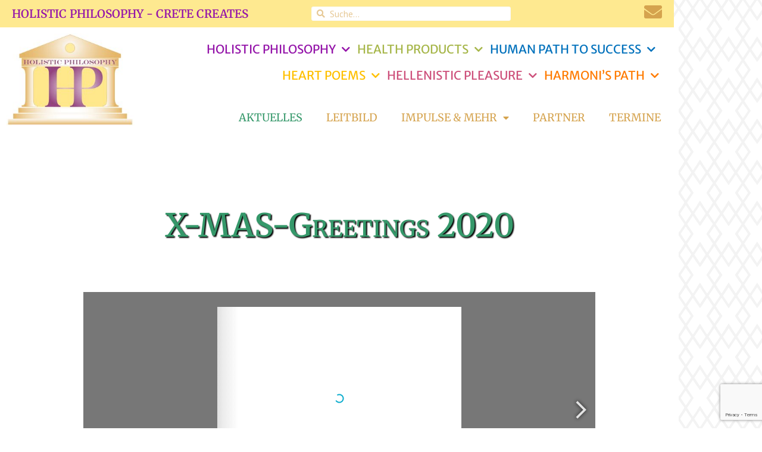

--- FILE ---
content_type: text/html; charset=UTF-8
request_url: https://www.empfohlen.cc/impulse/greek-greetings/x-mas-greetings/x-mas-greetings-2020/
body_size: 17640
content:
<!DOCTYPE html>
<html lang="de">
<head>
	<meta charset="UTF-8">
	<meta name="viewport" content="width=device-width, initial-scale=1.0, viewport-fit=cover" />		<title>X-MAS-Greetings 2020 &#8211; HP &#8211; Empfohlen</title>
<meta name='robots' content='max-image-preview:large' />
	<style>img:is([sizes="auto" i], [sizes^="auto," i]) { contain-intrinsic-size: 3000px 1500px }</style>
	<script id="cookieyes" type="text/javascript" src="https://cdn-cookieyes.com/client_data/c9b1149841d74832cf94421a/script.js"></script><link rel='dns-prefetch' href='//stats.wp.com' />
<link rel='dns-prefetch' href='//fonts.googleapis.com' />
<link rel='dns-prefetch' href='//v0.wordpress.com' />
<link rel="alternate" type="application/rss+xml" title="HP - Empfohlen &raquo; Feed" href="https://www.empfohlen.cc/feed/" />
<link rel="alternate" type="application/rss+xml" title="HP - Empfohlen &raquo; Kommentar-Feed" href="https://www.empfohlen.cc/comments/feed/" />
<script type="text/javascript">
/* <![CDATA[ */
window._wpemojiSettings = {"baseUrl":"https:\/\/s.w.org\/images\/core\/emoji\/16.0.1\/72x72\/","ext":".png","svgUrl":"https:\/\/s.w.org\/images\/core\/emoji\/16.0.1\/svg\/","svgExt":".svg","source":{"concatemoji":"https:\/\/www.empfohlen.cc\/wp-includes\/js\/wp-emoji-release.min.js?ver=6.8.3"}};
/*! This file is auto-generated */
!function(s,n){var o,i,e;function c(e){try{var t={supportTests:e,timestamp:(new Date).valueOf()};sessionStorage.setItem(o,JSON.stringify(t))}catch(e){}}function p(e,t,n){e.clearRect(0,0,e.canvas.width,e.canvas.height),e.fillText(t,0,0);var t=new Uint32Array(e.getImageData(0,0,e.canvas.width,e.canvas.height).data),a=(e.clearRect(0,0,e.canvas.width,e.canvas.height),e.fillText(n,0,0),new Uint32Array(e.getImageData(0,0,e.canvas.width,e.canvas.height).data));return t.every(function(e,t){return e===a[t]})}function u(e,t){e.clearRect(0,0,e.canvas.width,e.canvas.height),e.fillText(t,0,0);for(var n=e.getImageData(16,16,1,1),a=0;a<n.data.length;a++)if(0!==n.data[a])return!1;return!0}function f(e,t,n,a){switch(t){case"flag":return n(e,"\ud83c\udff3\ufe0f\u200d\u26a7\ufe0f","\ud83c\udff3\ufe0f\u200b\u26a7\ufe0f")?!1:!n(e,"\ud83c\udde8\ud83c\uddf6","\ud83c\udde8\u200b\ud83c\uddf6")&&!n(e,"\ud83c\udff4\udb40\udc67\udb40\udc62\udb40\udc65\udb40\udc6e\udb40\udc67\udb40\udc7f","\ud83c\udff4\u200b\udb40\udc67\u200b\udb40\udc62\u200b\udb40\udc65\u200b\udb40\udc6e\u200b\udb40\udc67\u200b\udb40\udc7f");case"emoji":return!a(e,"\ud83e\udedf")}return!1}function g(e,t,n,a){var r="undefined"!=typeof WorkerGlobalScope&&self instanceof WorkerGlobalScope?new OffscreenCanvas(300,150):s.createElement("canvas"),o=r.getContext("2d",{willReadFrequently:!0}),i=(o.textBaseline="top",o.font="600 32px Arial",{});return e.forEach(function(e){i[e]=t(o,e,n,a)}),i}function t(e){var t=s.createElement("script");t.src=e,t.defer=!0,s.head.appendChild(t)}"undefined"!=typeof Promise&&(o="wpEmojiSettingsSupports",i=["flag","emoji"],n.supports={everything:!0,everythingExceptFlag:!0},e=new Promise(function(e){s.addEventListener("DOMContentLoaded",e,{once:!0})}),new Promise(function(t){var n=function(){try{var e=JSON.parse(sessionStorage.getItem(o));if("object"==typeof e&&"number"==typeof e.timestamp&&(new Date).valueOf()<e.timestamp+604800&&"object"==typeof e.supportTests)return e.supportTests}catch(e){}return null}();if(!n){if("undefined"!=typeof Worker&&"undefined"!=typeof OffscreenCanvas&&"undefined"!=typeof URL&&URL.createObjectURL&&"undefined"!=typeof Blob)try{var e="postMessage("+g.toString()+"("+[JSON.stringify(i),f.toString(),p.toString(),u.toString()].join(",")+"));",a=new Blob([e],{type:"text/javascript"}),r=new Worker(URL.createObjectURL(a),{name:"wpTestEmojiSupports"});return void(r.onmessage=function(e){c(n=e.data),r.terminate(),t(n)})}catch(e){}c(n=g(i,f,p,u))}t(n)}).then(function(e){for(var t in e)n.supports[t]=e[t],n.supports.everything=n.supports.everything&&n.supports[t],"flag"!==t&&(n.supports.everythingExceptFlag=n.supports.everythingExceptFlag&&n.supports[t]);n.supports.everythingExceptFlag=n.supports.everythingExceptFlag&&!n.supports.flag,n.DOMReady=!1,n.readyCallback=function(){n.DOMReady=!0}}).then(function(){return e}).then(function(){var e;n.supports.everything||(n.readyCallback(),(e=n.source||{}).concatemoji?t(e.concatemoji):e.wpemoji&&e.twemoji&&(t(e.twemoji),t(e.wpemoji)))}))}((window,document),window._wpemojiSettings);
/* ]]> */
</script>
<link rel='stylesheet' id='wp-event-manager-frontend-css' href='https://www.empfohlen.cc/wp-content/plugins/wp-event-manager/assets/css/frontend.min.css?ver=6.8.3' type='text/css' media='all' />
<link rel='stylesheet' id='wp-event-manager-jquery-ui-daterangepicker-css' href='https://www.empfohlen.cc/wp-content/plugins/wp-event-manager/assets/js/jquery-ui-daterangepicker/jquery.comiseo.daterangepicker.css?ver=6.8.3' type='text/css' media='all' />
<link rel='stylesheet' id='wp-event-manager-jquery-ui-daterangepicker-style-css' href='https://www.empfohlen.cc/wp-content/plugins/wp-event-manager/assets/js/jquery-ui-daterangepicker/styles.css?ver=6.8.3' type='text/css' media='all' />
<link rel='stylesheet' id='wp-event-manager-jquery-ui-css-css' href='https://www.empfohlen.cc/wp-content/plugins/wp-event-manager/assets/js/jquery-ui/jquery-ui.css?ver=6.8.3' type='text/css' media='all' />
<link rel='stylesheet' id='wp-event-manager-grid-style-css' href='https://www.empfohlen.cc/wp-content/plugins/wp-event-manager/assets/css/wpem-grid.min.css?ver=6.8.3' type='text/css' media='all' />
<link rel='stylesheet' id='wp-event-manager-font-style-css' href='https://www.empfohlen.cc/wp-content/plugins/wp-event-manager/assets/fonts/style.css?ver=6.8.3' type='text/css' media='all' />
<style id='wp-emoji-styles-inline-css' type='text/css'>

	img.wp-smiley, img.emoji {
		display: inline !important;
		border: none !important;
		box-shadow: none !important;
		height: 1em !important;
		width: 1em !important;
		margin: 0 0.07em !important;
		vertical-align: -0.1em !important;
		background: none !important;
		padding: 0 !important;
	}
</style>
<link rel='stylesheet' id='wp-block-library-css' href='https://www.empfohlen.cc/wp-includes/css/dist/block-library/style.min.css?ver=6.8.3' type='text/css' media='all' />
<style id='classic-theme-styles-inline-css' type='text/css'>
/*! This file is auto-generated */
.wp-block-button__link{color:#fff;background-color:#32373c;border-radius:9999px;box-shadow:none;text-decoration:none;padding:calc(.667em + 2px) calc(1.333em + 2px);font-size:1.125em}.wp-block-file__button{background:#32373c;color:#fff;text-decoration:none}
</style>
<style id='pdfemb-pdf-embedder-viewer-style-inline-css' type='text/css'>
.wp-block-pdfemb-pdf-embedder-viewer{max-width:none}

</style>
<link rel='stylesheet' id='mediaelement-css' href='https://www.empfohlen.cc/wp-includes/js/mediaelement/mediaelementplayer-legacy.min.css?ver=4.2.17' type='text/css' media='all' />
<link rel='stylesheet' id='wp-mediaelement-css' href='https://www.empfohlen.cc/wp-includes/js/mediaelement/wp-mediaelement.min.css?ver=6.8.3' type='text/css' media='all' />
<style id='jetpack-sharing-buttons-style-inline-css' type='text/css'>
.jetpack-sharing-buttons__services-list{display:flex;flex-direction:row;flex-wrap:wrap;gap:0;list-style-type:none;margin:5px;padding:0}.jetpack-sharing-buttons__services-list.has-small-icon-size{font-size:12px}.jetpack-sharing-buttons__services-list.has-normal-icon-size{font-size:16px}.jetpack-sharing-buttons__services-list.has-large-icon-size{font-size:24px}.jetpack-sharing-buttons__services-list.has-huge-icon-size{font-size:36px}@media print{.jetpack-sharing-buttons__services-list{display:none!important}}.editor-styles-wrapper .wp-block-jetpack-sharing-buttons{gap:0;padding-inline-start:0}ul.jetpack-sharing-buttons__services-list.has-background{padding:1.25em 2.375em}
</style>
<style id='global-styles-inline-css' type='text/css'>
:root{--wp--preset--aspect-ratio--square: 1;--wp--preset--aspect-ratio--4-3: 4/3;--wp--preset--aspect-ratio--3-4: 3/4;--wp--preset--aspect-ratio--3-2: 3/2;--wp--preset--aspect-ratio--2-3: 2/3;--wp--preset--aspect-ratio--16-9: 16/9;--wp--preset--aspect-ratio--9-16: 9/16;--wp--preset--color--black: #000000;--wp--preset--color--cyan-bluish-gray: #abb8c3;--wp--preset--color--white: #ffffff;--wp--preset--color--pale-pink: #f78da7;--wp--preset--color--vivid-red: #cf2e2e;--wp--preset--color--luminous-vivid-orange: #ff6900;--wp--preset--color--luminous-vivid-amber: #fcb900;--wp--preset--color--light-green-cyan: #7bdcb5;--wp--preset--color--vivid-green-cyan: #00d084;--wp--preset--color--pale-cyan-blue: #8ed1fc;--wp--preset--color--vivid-cyan-blue: #0693e3;--wp--preset--color--vivid-purple: #9b51e0;--wp--preset--gradient--vivid-cyan-blue-to-vivid-purple: linear-gradient(135deg,rgba(6,147,227,1) 0%,rgb(155,81,224) 100%);--wp--preset--gradient--light-green-cyan-to-vivid-green-cyan: linear-gradient(135deg,rgb(122,220,180) 0%,rgb(0,208,130) 100%);--wp--preset--gradient--luminous-vivid-amber-to-luminous-vivid-orange: linear-gradient(135deg,rgba(252,185,0,1) 0%,rgba(255,105,0,1) 100%);--wp--preset--gradient--luminous-vivid-orange-to-vivid-red: linear-gradient(135deg,rgba(255,105,0,1) 0%,rgb(207,46,46) 100%);--wp--preset--gradient--very-light-gray-to-cyan-bluish-gray: linear-gradient(135deg,rgb(238,238,238) 0%,rgb(169,184,195) 100%);--wp--preset--gradient--cool-to-warm-spectrum: linear-gradient(135deg,rgb(74,234,220) 0%,rgb(151,120,209) 20%,rgb(207,42,186) 40%,rgb(238,44,130) 60%,rgb(251,105,98) 80%,rgb(254,248,76) 100%);--wp--preset--gradient--blush-light-purple: linear-gradient(135deg,rgb(255,206,236) 0%,rgb(152,150,240) 100%);--wp--preset--gradient--blush-bordeaux: linear-gradient(135deg,rgb(254,205,165) 0%,rgb(254,45,45) 50%,rgb(107,0,62) 100%);--wp--preset--gradient--luminous-dusk: linear-gradient(135deg,rgb(255,203,112) 0%,rgb(199,81,192) 50%,rgb(65,88,208) 100%);--wp--preset--gradient--pale-ocean: linear-gradient(135deg,rgb(255,245,203) 0%,rgb(182,227,212) 50%,rgb(51,167,181) 100%);--wp--preset--gradient--electric-grass: linear-gradient(135deg,rgb(202,248,128) 0%,rgb(113,206,126) 100%);--wp--preset--gradient--midnight: linear-gradient(135deg,rgb(2,3,129) 0%,rgb(40,116,252) 100%);--wp--preset--font-size--small: 13px;--wp--preset--font-size--medium: 20px;--wp--preset--font-size--large: 36px;--wp--preset--font-size--x-large: 42px;--wp--preset--spacing--20: 0.44rem;--wp--preset--spacing--30: 0.67rem;--wp--preset--spacing--40: 1rem;--wp--preset--spacing--50: 1.5rem;--wp--preset--spacing--60: 2.25rem;--wp--preset--spacing--70: 3.38rem;--wp--preset--spacing--80: 5.06rem;--wp--preset--shadow--natural: 6px 6px 9px rgba(0, 0, 0, 0.2);--wp--preset--shadow--deep: 12px 12px 50px rgba(0, 0, 0, 0.4);--wp--preset--shadow--sharp: 6px 6px 0px rgba(0, 0, 0, 0.2);--wp--preset--shadow--outlined: 6px 6px 0px -3px rgba(255, 255, 255, 1), 6px 6px rgba(0, 0, 0, 1);--wp--preset--shadow--crisp: 6px 6px 0px rgba(0, 0, 0, 1);}:where(.is-layout-flex){gap: 0.5em;}:where(.is-layout-grid){gap: 0.5em;}body .is-layout-flex{display: flex;}.is-layout-flex{flex-wrap: wrap;align-items: center;}.is-layout-flex > :is(*, div){margin: 0;}body .is-layout-grid{display: grid;}.is-layout-grid > :is(*, div){margin: 0;}:where(.wp-block-columns.is-layout-flex){gap: 2em;}:where(.wp-block-columns.is-layout-grid){gap: 2em;}:where(.wp-block-post-template.is-layout-flex){gap: 1.25em;}:where(.wp-block-post-template.is-layout-grid){gap: 1.25em;}.has-black-color{color: var(--wp--preset--color--black) !important;}.has-cyan-bluish-gray-color{color: var(--wp--preset--color--cyan-bluish-gray) !important;}.has-white-color{color: var(--wp--preset--color--white) !important;}.has-pale-pink-color{color: var(--wp--preset--color--pale-pink) !important;}.has-vivid-red-color{color: var(--wp--preset--color--vivid-red) !important;}.has-luminous-vivid-orange-color{color: var(--wp--preset--color--luminous-vivid-orange) !important;}.has-luminous-vivid-amber-color{color: var(--wp--preset--color--luminous-vivid-amber) !important;}.has-light-green-cyan-color{color: var(--wp--preset--color--light-green-cyan) !important;}.has-vivid-green-cyan-color{color: var(--wp--preset--color--vivid-green-cyan) !important;}.has-pale-cyan-blue-color{color: var(--wp--preset--color--pale-cyan-blue) !important;}.has-vivid-cyan-blue-color{color: var(--wp--preset--color--vivid-cyan-blue) !important;}.has-vivid-purple-color{color: var(--wp--preset--color--vivid-purple) !important;}.has-black-background-color{background-color: var(--wp--preset--color--black) !important;}.has-cyan-bluish-gray-background-color{background-color: var(--wp--preset--color--cyan-bluish-gray) !important;}.has-white-background-color{background-color: var(--wp--preset--color--white) !important;}.has-pale-pink-background-color{background-color: var(--wp--preset--color--pale-pink) !important;}.has-vivid-red-background-color{background-color: var(--wp--preset--color--vivid-red) !important;}.has-luminous-vivid-orange-background-color{background-color: var(--wp--preset--color--luminous-vivid-orange) !important;}.has-luminous-vivid-amber-background-color{background-color: var(--wp--preset--color--luminous-vivid-amber) !important;}.has-light-green-cyan-background-color{background-color: var(--wp--preset--color--light-green-cyan) !important;}.has-vivid-green-cyan-background-color{background-color: var(--wp--preset--color--vivid-green-cyan) !important;}.has-pale-cyan-blue-background-color{background-color: var(--wp--preset--color--pale-cyan-blue) !important;}.has-vivid-cyan-blue-background-color{background-color: var(--wp--preset--color--vivid-cyan-blue) !important;}.has-vivid-purple-background-color{background-color: var(--wp--preset--color--vivid-purple) !important;}.has-black-border-color{border-color: var(--wp--preset--color--black) !important;}.has-cyan-bluish-gray-border-color{border-color: var(--wp--preset--color--cyan-bluish-gray) !important;}.has-white-border-color{border-color: var(--wp--preset--color--white) !important;}.has-pale-pink-border-color{border-color: var(--wp--preset--color--pale-pink) !important;}.has-vivid-red-border-color{border-color: var(--wp--preset--color--vivid-red) !important;}.has-luminous-vivid-orange-border-color{border-color: var(--wp--preset--color--luminous-vivid-orange) !important;}.has-luminous-vivid-amber-border-color{border-color: var(--wp--preset--color--luminous-vivid-amber) !important;}.has-light-green-cyan-border-color{border-color: var(--wp--preset--color--light-green-cyan) !important;}.has-vivid-green-cyan-border-color{border-color: var(--wp--preset--color--vivid-green-cyan) !important;}.has-pale-cyan-blue-border-color{border-color: var(--wp--preset--color--pale-cyan-blue) !important;}.has-vivid-cyan-blue-border-color{border-color: var(--wp--preset--color--vivid-cyan-blue) !important;}.has-vivid-purple-border-color{border-color: var(--wp--preset--color--vivid-purple) !important;}.has-vivid-cyan-blue-to-vivid-purple-gradient-background{background: var(--wp--preset--gradient--vivid-cyan-blue-to-vivid-purple) !important;}.has-light-green-cyan-to-vivid-green-cyan-gradient-background{background: var(--wp--preset--gradient--light-green-cyan-to-vivid-green-cyan) !important;}.has-luminous-vivid-amber-to-luminous-vivid-orange-gradient-background{background: var(--wp--preset--gradient--luminous-vivid-amber-to-luminous-vivid-orange) !important;}.has-luminous-vivid-orange-to-vivid-red-gradient-background{background: var(--wp--preset--gradient--luminous-vivid-orange-to-vivid-red) !important;}.has-very-light-gray-to-cyan-bluish-gray-gradient-background{background: var(--wp--preset--gradient--very-light-gray-to-cyan-bluish-gray) !important;}.has-cool-to-warm-spectrum-gradient-background{background: var(--wp--preset--gradient--cool-to-warm-spectrum) !important;}.has-blush-light-purple-gradient-background{background: var(--wp--preset--gradient--blush-light-purple) !important;}.has-blush-bordeaux-gradient-background{background: var(--wp--preset--gradient--blush-bordeaux) !important;}.has-luminous-dusk-gradient-background{background: var(--wp--preset--gradient--luminous-dusk) !important;}.has-pale-ocean-gradient-background{background: var(--wp--preset--gradient--pale-ocean) !important;}.has-electric-grass-gradient-background{background: var(--wp--preset--gradient--electric-grass) !important;}.has-midnight-gradient-background{background: var(--wp--preset--gradient--midnight) !important;}.has-small-font-size{font-size: var(--wp--preset--font-size--small) !important;}.has-medium-font-size{font-size: var(--wp--preset--font-size--medium) !important;}.has-large-font-size{font-size: var(--wp--preset--font-size--large) !important;}.has-x-large-font-size{font-size: var(--wp--preset--font-size--x-large) !important;}
:where(.wp-block-post-template.is-layout-flex){gap: 1.25em;}:where(.wp-block-post-template.is-layout-grid){gap: 1.25em;}
:where(.wp-block-columns.is-layout-flex){gap: 2em;}:where(.wp-block-columns.is-layout-grid){gap: 2em;}
:root :where(.wp-block-pullquote){font-size: 1.5em;line-height: 1.6;}
</style>
<link rel='stylesheet' id='cfc_style-css' href='https://www.empfohlen.cc/wp-content/plugins/cf7-customizer/assets/css/style.min.css?ver=1.0' type='text/css' media='all' />
<link rel='stylesheet' id='contact-form-7-css' href='https://www.empfohlen.cc/wp-content/plugins/contact-form-7/includes/css/styles.css?ver=6.1.4' type='text/css' media='all' />
<link rel='stylesheet' id='wp-event-manager-jquery-timepicker-css-css' href='https://www.empfohlen.cc/wp-content/plugins/wp-event-manager/assets/js/jquery-timepicker/jquery.timepicker.min.css?ver=6.8.3' type='text/css' media='all' />
<link rel='stylesheet' id='edin-pt-sans-css' href='https://fonts.googleapis.com/css?family=PT+Sans%3A400%2C700%2C400italic%2C700italic&#038;subset=latin%2Clatin-ext' type='text/css' media='all' />
<link rel='stylesheet' id='edin-pt-serif-css' href='https://fonts.googleapis.com/css?family=PT+Serif%3A400%2C700%2C400italic%2C700italic&#038;subset=latin%2Clatin-ext' type='text/css' media='all' />
<link rel='stylesheet' id='edin-pt-mono-css' href='https://fonts.googleapis.com/css?family=PT+Mono&#038;subset=latin%2Clatin-ext' type='text/css' media='all' />
<link rel='stylesheet' id='edin-edincon-css' href='https://www.empfohlen.cc/wp-content/themes/edin/font/edincon.css?ver=20140606' type='text/css' media='all' />
<link rel='stylesheet' id='genericons-css' href='https://www.empfohlen.cc/wp-content/plugins/jetpack/_inc/genericons/genericons/genericons.css?ver=3.1' type='text/css' media='all' />
<link rel='stylesheet' id='edin-style-css' href='https://www.empfohlen.cc/wp-content/themes/edin/style.css?ver=6.8.3' type='text/css' media='all' />
<style id='edin-style-inline-css' type='text/css'>
.hero.with-featured-image { background-image: url(https://www.empfohlen.cc/wp-content/uploads/2023/11/X-MAS-2020-Beitragsbild.jpg); }
</style>
<link rel='stylesheet' id='dflip-style-css' href='https://www.empfohlen.cc/wp-content/plugins/3d-flipbook-dflip-lite/assets/css/dflip.min.css?ver=2.4.20' type='text/css' media='all' />
<link rel='stylesheet' id='elementor-frontend-css' href='https://www.empfohlen.cc/wp-content/plugins/elementor/assets/css/frontend.min.css?ver=3.34.1' type='text/css' media='all' />
<link rel='stylesheet' id='widget-heading-css' href='https://www.empfohlen.cc/wp-content/plugins/elementor/assets/css/widget-heading.min.css?ver=3.34.1' type='text/css' media='all' />
<link rel='stylesheet' id='widget-search-form-css' href='https://www.empfohlen.cc/wp-content/plugins/elementor-pro/assets/css/widget-search-form.min.css?ver=3.34.0' type='text/css' media='all' />
<link rel='stylesheet' id='elementor-icons-shared-0-css' href='https://www.empfohlen.cc/wp-content/plugins/elementor/assets/lib/font-awesome/css/fontawesome.min.css?ver=5.15.3' type='text/css' media='all' />
<link rel='stylesheet' id='elementor-icons-fa-solid-css' href='https://www.empfohlen.cc/wp-content/plugins/elementor/assets/lib/font-awesome/css/solid.min.css?ver=5.15.3' type='text/css' media='all' />
<link rel='stylesheet' id='widget-image-css' href='https://www.empfohlen.cc/wp-content/plugins/elementor/assets/css/widget-image.min.css?ver=3.34.1' type='text/css' media='all' />
<link rel='stylesheet' id='widget-pp-advanced-menu-css' href='https://www.empfohlen.cc/wp-content/plugins/powerpack-elements/assets/css/min/widget-advanced-menu.min.css?ver=2.12.15' type='text/css' media='all' />
<link rel='stylesheet' id='widget-spacer-css' href='https://www.empfohlen.cc/wp-content/plugins/elementor/assets/css/widget-spacer.min.css?ver=3.34.1' type='text/css' media='all' />
<link rel='stylesheet' id='widget-post-navigation-css' href='https://www.empfohlen.cc/wp-content/plugins/elementor-pro/assets/css/widget-post-navigation.min.css?ver=3.34.0' type='text/css' media='all' />
<link rel='stylesheet' id='elementor-icons-css' href='https://www.empfohlen.cc/wp-content/plugins/elementor/assets/lib/eicons/css/elementor-icons.min.css?ver=5.45.0' type='text/css' media='all' />
<link rel='stylesheet' id='elementor-post-2124-css' href='https://www.empfohlen.cc/wp-content/uploads/elementor/css/post-2124.css?ver=1768339226' type='text/css' media='all' />
<link rel='stylesheet' id='pp-extensions-css' href='https://www.empfohlen.cc/wp-content/plugins/powerpack-elements/assets/css/min/extensions.min.css?ver=2.12.15' type='text/css' media='all' />
<link rel='stylesheet' id='pp-tooltip-css' href='https://www.empfohlen.cc/wp-content/plugins/powerpack-elements/assets/css/min/tooltip.min.css?ver=2.12.15' type='text/css' media='all' />
<link rel='stylesheet' id='elementor-post-2246-css' href='https://www.empfohlen.cc/wp-content/uploads/elementor/css/post-2246.css?ver=1768339226' type='text/css' media='all' />
<link rel='stylesheet' id='elementor-post-2250-css' href='https://www.empfohlen.cc/wp-content/uploads/elementor/css/post-2250.css?ver=1768339226' type='text/css' media='all' />
<link rel='stylesheet' id='elementor-post-3124-css' href='https://www.empfohlen.cc/wp-content/uploads/elementor/css/post-3124.css?ver=1768339853' type='text/css' media='all' />
<link rel='stylesheet' id='tf-compiled-options-cfc-css' href='https://www.empfohlen.cc/wp-content/uploads/titan-framework-cfc-css.css?ver=6.8.3' type='text/css' media='all' />
<link rel='stylesheet' id='tablepress-default-css' href='https://www.empfohlen.cc/wp-content/plugins/tablepress/css/build/default.css?ver=3.2.6' type='text/css' media='all' />
<link rel='stylesheet' id='elementor-gf-local-merriweather-css' href='https://www.empfohlen.cc/wp-content/uploads/elementor/google-fonts/css/merriweather.css?ver=1742247766' type='text/css' media='all' />
<link rel='stylesheet' id='elementor-gf-local-merriweathersans-css' href='https://www.empfohlen.cc/wp-content/uploads/elementor/google-fonts/css/merriweathersans.css?ver=1742247769' type='text/css' media='all' />
<link rel='stylesheet' id='elementor-gf-local-marcellussc-css' href='https://www.empfohlen.cc/wp-content/uploads/elementor/google-fonts/css/marcellussc.css?ver=1742247769' type='text/css' media='all' />
<script type="text/javascript" id="jquery-core-js-extra">
/* <![CDATA[ */
var pp = {"ajax_url":"https:\/\/www.empfohlen.cc\/wp-admin\/admin-ajax.php"};
/* ]]> */
</script>
<script type="text/javascript" src="https://www.empfohlen.cc/wp-includes/js/jquery/jquery.min.js?ver=3.7.1" id="jquery-core-js"></script>
<script type="text/javascript" src="https://www.empfohlen.cc/wp-includes/js/jquery/jquery-migrate.min.js?ver=3.4.1" id="jquery-migrate-js"></script>
<script type="text/javascript" src="https://www.empfohlen.cc/wp-content/plugins/cf7-customizer/assets/js/custom.min.js?ver=6.8.3" id="cfc_customJs-js"></script>
<link rel="https://api.w.org/" href="https://www.empfohlen.cc/wp-json/" /><link rel="alternate" title="JSON" type="application/json" href="https://www.empfohlen.cc/wp-json/wp/v2/posts/4818" /><link rel="EditURI" type="application/rsd+xml" title="RSD" href="https://www.empfohlen.cc/xmlrpc.php?rsd" />
<meta name="generator" content="WordPress 6.8.3" />
<link rel="canonical" href="https://www.empfohlen.cc/impulse/greek-greetings/x-mas-greetings/x-mas-greetings-2020/" />
<link rel='shortlink' href='https://wp.me/p8xvgd-1fI' />
<link rel="alternate" title="oEmbed (JSON)" type="application/json+oembed" href="https://www.empfohlen.cc/wp-json/oembed/1.0/embed?url=https%3A%2F%2Fwww.empfohlen.cc%2Fimpulse%2Fgreek-greetings%2Fx-mas-greetings%2Fx-mas-greetings-2020%2F" />
<link rel="alternate" title="oEmbed (XML)" type="text/xml+oembed" href="https://www.empfohlen.cc/wp-json/oembed/1.0/embed?url=https%3A%2F%2Fwww.empfohlen.cc%2Fimpulse%2Fgreek-greetings%2Fx-mas-greetings%2Fx-mas-greetings-2020%2F&#038;format=xml" />
	<style>img#wpstats{display:none}</style>
		<meta name="generator" content="Elementor 3.34.1; features: additional_custom_breakpoints; settings: css_print_method-external, google_font-enabled, font_display-swap">
			<style>
				.e-con.e-parent:nth-of-type(n+4):not(.e-lazyloaded):not(.e-no-lazyload),
				.e-con.e-parent:nth-of-type(n+4):not(.e-lazyloaded):not(.e-no-lazyload) * {
					background-image: none !important;
				}
				@media screen and (max-height: 1024px) {
					.e-con.e-parent:nth-of-type(n+3):not(.e-lazyloaded):not(.e-no-lazyload),
					.e-con.e-parent:nth-of-type(n+3):not(.e-lazyloaded):not(.e-no-lazyload) * {
						background-image: none !important;
					}
				}
				@media screen and (max-height: 640px) {
					.e-con.e-parent:nth-of-type(n+2):not(.e-lazyloaded):not(.e-no-lazyload),
					.e-con.e-parent:nth-of-type(n+2):not(.e-lazyloaded):not(.e-no-lazyload) * {
						background-image: none !important;
					}
				}
			</style>
				<style type="text/css">
			.site-title,
		.site-description {
			position: absolute;
			clip: rect(1px, 1px, 1px, 1px);
		}
		</style>
	<style type="text/css" id="custom-background-css">
body.custom-background { background-image: url("https://www.empfohlen.cc/wp-content/uploads/2016/05/toujoursbackground20160105.png"); background-position: left top; background-size: auto; background-repeat: repeat; background-attachment: scroll; }
</style>
	<link rel="icon" href="https://www.empfohlen.cc/wp-content/uploads/2023/09/HP_Icon-96x96.jpg" sizes="32x32" />
<link rel="icon" href="https://www.empfohlen.cc/wp-content/uploads/2023/09/HP_Icon-192x192.jpg" sizes="192x192" />
<link rel="apple-touch-icon" href="https://www.empfohlen.cc/wp-content/uploads/2023/09/HP_Icon-192x192.jpg" />
<meta name="msapplication-TileImage" content="https://www.empfohlen.cc/wp-content/uploads/2023/09/HP_Icon-300x300.jpg" />
		<style type="text/css" id="wp-custom-css">
			.hentry {
    margin-bottom: 0;
}
#menu-item-1054 .avia-menu-text {color:#000 !important;}		</style>
		<style id="sccss">html {
	font-size: 100%;
	line-height: 1.5em;

}
@font-face {
   font-family: Imperator;
   src: url('/wordpress2/wp-content/themes/edin/font/Goudy Old Style Regular.ttf');
}  
  
body,
button,
select,
textarea {
	color: #303030;
	font-family: 'Merriweather' , serife;
	-ms-word-wrap: break-word;
	word-wrap: break-word;
}

.entry-header {
	font-size: 24px;
}  

.page-title {
	font-size: 55px;
    font-variant: small-caps;
  	text-transform: none;
  	line-height: 1;
  	text-shadow: 2px 2px 2px #000000, 0px 0px 20px #ffffff, 0px 0px 40px #ffffff, 0px 0px 30px #ffffff !important;
}

.title_white .elementor-heading-title {
	font-size: 55px;
    font-variant: small-caps;
  	text-transform: none;
  	line-height: 1;
    color:#fff;
  	text-shadow: 2px 2px 2px #000000, 0px 0px 20px #ffffff, 0px 0px 40px #ffffff, 0px 0px 30px #ffffff !important;
}

.title_lila .elementor-heading-title {
    color:#9414a9;
}
.title_lila a {color:#9414a9;}
.title_lila strong, b {color:#9414a9;}

.title_blue .elementor-heading-title {
    color:#0071bc;
}
.title_blue a {color:#0071bc;}
.title_blue strong, b {color:#0071bc;}

.title_orange .elementor-heading-title {
    color:#ff7b00;
}
.title_orange a {color:#ff7b00;}
.title_orange a:hover {color:#ffcc05;}
.title_orange strong, b {color:#ff7b00;}

.title_green .elementor-heading-title {
    color:#a6b649;
}
.title_green a {color:#a6b649;}
.title_green strong, b {color:#a6b649;}

.title_sun .elementor-heading-title {
    color:#ffc000;
}
.title_sun a {color:#ff7b00}
.title_sun strong {color:#ff7b00}

.title_wine .elementor-heading-title {
    color:#cd507b;
}
.title_wine a {color:#cd507b;}
.title_wine strong, b {color:#cd507b;}

.title_default .elementor-heading-title {
		color:#35986a;
}
.title_default a, strong, b {color:#35986a;}

.more-link {
	background-color: #676767;
  	color: #ffffff;
  	padding: 10px 40px;
  	-webkit-transition-duration: 0.4s;
  	transition-duration: 0.4s;
  	border-radius: 4px;
  	font-family: sans-serife;
  	
}

.more-link:hover,
.more-link:focus,
.more-link:active {
	background-color: #b5b5b5;
  	color: #000000;
}

h3 {

  font-variant: small-caps;
}

body.dslc-page #content .wrapper {
    width: auto;
}

.featured-page .entry-title,
.grid .entry-title {
	text-transform: none;
  	font-variant: small-caps;
}

.hero {
 	padding: 30px; 
}

.navigation-wrapper {
 	background-color: #303030
}

a {
	color: #000000;
	text-decoration: none;
}

header.site-header:before {
content:url();
  padding-left: 2%;
		margin-bottom: -20px;
}
</style></head>
<body class="wp-singular post-template-default single single-post postid-4818 single-format-standard custom-background wp-custom-logo wp-theme-edin group-blog has-custom-background has-footer-navigation navigation-default sidebar-right no-image-filter edin has-site-logo elementor-default elementor-template-full-width elementor-kit-2124 elementor-page-3124">
		<header data-elementor-type="header" data-elementor-id="2246" class="elementor elementor-2246 elementor-location-header" data-elementor-post-type="elementor_library">
					<section class="elementor-section elementor-top-section elementor-element elementor-element-23127600 elementor-section-boxed elementor-section-height-default elementor-section-height-default" data-id="23127600" data-element_type="section" data-settings="{&quot;background_background&quot;:&quot;classic&quot;}">
						<div class="elementor-container elementor-column-gap-default">
					<div class="elementor-column elementor-col-33 elementor-top-column elementor-element elementor-element-6493280d" data-id="6493280d" data-element_type="column" data-settings="{&quot;background_background&quot;:&quot;classic&quot;}">
			<div class="elementor-widget-wrap elementor-element-populated">
						<div class="elementor-element elementor-element-264b0058 elementor-widget elementor-widget-heading" data-id="264b0058" data-element_type="widget" data-widget_type="heading.default">
				<div class="elementor-widget-container">
					<h2 class="elementor-heading-title elementor-size-default">Holistic Philosophy - Crete Creates</h2>				</div>
				</div>
					</div>
		</div>
				<div class="elementor-column elementor-col-33 elementor-top-column elementor-element elementor-element-1e7c3603" data-id="1e7c3603" data-element_type="column" data-settings="{&quot;background_background&quot;:&quot;classic&quot;}">
			<div class="elementor-widget-wrap elementor-element-populated">
						<div class="elementor-element elementor-element-6eb958da elementor-search-form--skin-minimal elementor-widget__width-initial elementor-widget elementor-widget-search-form" data-id="6eb958da" data-element_type="widget" data-settings="{&quot;skin&quot;:&quot;minimal&quot;}" data-widget_type="search-form.default">
				<div class="elementor-widget-container">
							<search role="search">
			<form class="elementor-search-form" action="https://www.empfohlen.cc" method="get">
												<div class="elementor-search-form__container">
					<label class="elementor-screen-only" for="elementor-search-form-6eb958da">Suche</label>

											<div class="elementor-search-form__icon">
							<i aria-hidden="true" class="fas fa-search"></i>							<span class="elementor-screen-only">Suche</span>
						</div>
					
					<input id="elementor-search-form-6eb958da" placeholder="Suche..." class="elementor-search-form__input" type="search" name="s" value="">
					
					
									</div>
			</form>
		</search>
						</div>
				</div>
					</div>
		</div>
				<div class="elementor-column elementor-col-33 elementor-top-column elementor-element elementor-element-697e39b9" data-id="697e39b9" data-element_type="column" data-settings="{&quot;background_background&quot;:&quot;classic&quot;}">
			<div class="elementor-widget-wrap elementor-element-populated">
						<div class="elementor-element elementor-element-4ab95d83 elementor-view-default elementor-widget elementor-widget-icon" data-id="4ab95d83" data-element_type="widget" data-widget_type="icon.default">
				<div class="elementor-widget-container">
							<div class="elementor-icon-wrapper">
			<a class="elementor-icon" href="mailto:harald@empfohlen.cc">
			<i aria-hidden="true" class="fas fa-envelope"></i>			</a>
		</div>
						</div>
				</div>
					</div>
		</div>
					</div>
		</section>
				<section class="elementor-section elementor-top-section elementor-element elementor-element-6cb78d9d elementor-section-boxed elementor-section-height-default elementor-section-height-default" data-id="6cb78d9d" data-element_type="section" data-settings="{&quot;background_background&quot;:&quot;classic&quot;}">
						<div class="elementor-container elementor-column-gap-default">
					<div class="elementor-column elementor-col-50 elementor-top-column elementor-element elementor-element-2c76cc2d" data-id="2c76cc2d" data-element_type="column" data-settings="{&quot;background_background&quot;:&quot;classic&quot;}">
			<div class="elementor-widget-wrap elementor-element-populated">
						<div class="elementor-element elementor-element-1717b738 elementor-widget__width-initial elementor-widget-mobile__width-initial elementor-widget elementor-widget-theme-site-logo elementor-widget-image" data-id="1717b738" data-element_type="widget" data-widget_type="theme-site-logo.default">
				<div class="elementor-widget-container">
											<a href="https://www.empfohlen.cc">
			<img fetchpriority="high" width="300" height="216" src="https://www.empfohlen.cc/wp-content/uploads/2023/09/HP_Logo-300x216.jpg" class="attachment-medium size-medium wp-image-2153" alt="" srcset="https://www.empfohlen.cc/wp-content/uploads/2023/09/HP_Logo-300x216.jpg 300w, https://www.empfohlen.cc/wp-content/uploads/2023/09/HP_Logo-768x554.jpg 768w, https://www.empfohlen.cc/wp-content/uploads/2023/09/HP_Logo-648x467.jpg 648w, https://www.empfohlen.cc/wp-content/uploads/2023/09/HP_Logo-266x192.jpg 266w, https://www.empfohlen.cc/wp-content/uploads/2023/09/HP_Logo.jpg 800w" sizes="(max-width: 300px) 100vw, 300px" />				</a>
											</div>
				</div>
					</div>
		</div>
				<div class="elementor-column elementor-col-50 elementor-top-column elementor-element elementor-element-3cc147ab" data-id="3cc147ab" data-element_type="column" data-settings="{&quot;background_background&quot;:&quot;classic&quot;}">
			<div class="elementor-widget-wrap elementor-element-populated">
						<div class="elementor-element elementor-element-479c134 elementor-widget__width-initial elementor-widget-tablet__width-initial elementor-hidden-tablet elementor-hidden-mobile elementor-widget elementor-widget-pp-advanced-menu" data-id="479c134" data-element_type="widget" data-settings="{&quot;submenu_icon&quot;:{&quot;value&quot;:&quot;&lt;i class=\&quot;fas fa-chevron-down\&quot;&gt;&lt;\/i&gt;&quot;,&quot;library&quot;:&quot;fa-solid&quot;},&quot;layout&quot;:&quot;horizontal&quot;,&quot;show_submenu_on&quot;:&quot;hover&quot;,&quot;menu_type&quot;:&quot;default&quot;,&quot;toggle&quot;:&quot;icon&quot;,&quot;toggle_icon_type&quot;:&quot;hamburger&quot;,&quot;show_responsive_submenu_on&quot;:&quot;icon&quot;}" data-widget_type="pp-advanced-menu.default">
				<div class="elementor-widget-container">
									<div class="pp-advanced-menu-main-wrapper pp-advanced-menu__align-right pp-advanced-menu--dropdown-tablet pp-advanced-menu--type-default pp-advanced-menu__text-align-aside pp-advanced-menu--toggle pp-advanced-menu--icon">
								<nav id="pp-menu-479c134" class="pp-advanced-menu--main pp-advanced-menu__container pp-advanced-menu--layout-horizontal pp--pointer-underline e--animation-fade" aria-label="Hauptmenü" data-settings="{&quot;menu_id&quot;:&quot;479c134&quot;,&quot;breakpoint&quot;:&quot;tablet&quot;,&quot;full_width&quot;:false}"><ul id="menu-hauptmenue" class="pp-advanced-menu"><li class="holistic_philosophy menu-item menu-item-type-post_type menu-item-object-page menu-item-has-children menu-item-2543"><a href="https://www.empfohlen.cc/lebenskunst/holistic-philosophy/" class="pp-menu-item">Holistic Philosophy</a>
<ul class="sub-menu pp-advanced-menu--dropdown">
	<li class="menu-item menu-item-type-post_type menu-item-object-page menu-item-6006"><a href="https://www.empfohlen.cc/lebenskunst/holistic-philosophy/hp-veroeffentlichungen/" class="pp-sub-item">HP VERÖFFENTLICHUNGEN</a></li>
	<li class="holistic_philosophy menu-item menu-item-type-post_type menu-item-object-page menu-item-2273"><a href="https://www.empfohlen.cc/lebenskunst/holistic-philosophy/lichtblicke-und-weisheitsgeschichten/" class="pp-sub-item">LICHTBLICKE und WEISHEITSGESCHICHTEN</a></li>
	<li class="holistic_philosophy menu-item menu-item-type-post_type menu-item-object-page menu-item-2650"><a href="https://www.empfohlen.cc/lebenskunst/holistic-philosophy/beitraege-zu-holistic-philosophy/" class="pp-sub-item">BEITRÄGE zu HOLISTIC PHILOSOPHY</a></li>
	<li class="holistic_philosophy menu-item menu-item-type-post_type menu-item-object-page menu-item-4268"><a href="https://www.empfohlen.cc/lebenskunst/holistic-philosophy/die-botschaften-von-ein-kurs-in-wundern/" class="pp-sub-item">Die Botschaften von „EIN KURS IN WUNDERN“</a></li>
</ul>
</li>
<li class="health_products menu-item menu-item-type-post_type menu-item-object-page menu-item-has-children menu-item-2548"><a href="https://www.empfohlen.cc/lebenskunst/health-products-of-crete/" class="pp-menu-item">Health Products</a>
<ul class="sub-menu pp-advanced-menu--dropdown">
	<li class="health_products menu-item menu-item-type-post_type menu-item-object-page menu-item-2834"><a href="https://www.empfohlen.cc/lebenskunst/health-products-of-crete/olivenoel-das-gold-kretas/" class="pp-sub-item">Olivenöl – Das Gold Kretas</a></li>
	<li class="health_products menu-item menu-item-type-post_type menu-item-object-page menu-item-has-children menu-item-3712"><a href="https://www.empfohlen.cc/lebenskunst/health-products-of-crete/produkte-voller-gesundheit/" class="pp-sub-item">Produkte voller Gesundheit</a>
	<ul class="sub-menu pp-advanced-menu--dropdown">
		<li class="health_products menu-item menu-item-type-post_type menu-item-object-page menu-item-3715"><a href="https://www.empfohlen.cc/lebenskunst/health-products-of-crete/produkte-voller-gesundheit/oliven-und-olivenpaste/" class="pp-sub-item">Oliven und Olivenpaste</a></li>
		<li class="health_products menu-item menu-item-type-post_type menu-item-object-page menu-item-3714"><a href="https://www.empfohlen.cc/lebenskunst/health-products-of-crete/produkte-voller-gesundheit/harmonis-heilkraeuteroele/" class="pp-sub-item">Heilkräuteröle</a></li>
		<li class="health_products menu-item menu-item-type-post_type menu-item-object-page menu-item-3713"><a href="https://www.empfohlen.cc/lebenskunst/health-products-of-crete/produkte-voller-gesundheit/kraeuter-und-meersalz/" class="pp-sub-item">Kräuter und Meersalz</a></li>
	</ul>
</li>
	<li class="health_products menu-item menu-item-type-post_type menu-item-object-page menu-item-3790"><a href="https://www.empfohlen.cc/lebenskunst/health-products-of-crete/kraeuter-das-silber-kretas/" class="pp-sub-item">Kräuter – Das Silber Kretas</a></li>
</ul>
</li>
<li class="human_path menu-item menu-item-type-post_type menu-item-object-page menu-item-has-children menu-item-2560"><a href="https://www.empfohlen.cc/lebenskunst/human-path-to-success/" class="pp-menu-item">Human Path to Success</a>
<ul class="sub-menu pp-advanced-menu--dropdown">
	<li class="human_path menu-item menu-item-type-post_type menu-item-object-page menu-item-3822"><a href="https://www.empfohlen.cc/lebenskunst/human-path-to-success/unternehmens-entwicklung/" class="pp-sub-item">Unternehmens-Entwicklung</a></li>
	<li class="human_path menu-item menu-item-type-post_type menu-item-object-page menu-item-has-children menu-item-2881"><a href="https://www.empfohlen.cc/lebenskunst/human-path-to-success/insel-coaching/" class="pp-sub-item">Insel-Coaching &#038; mehr</a>
	<ul class="sub-menu pp-advanced-menu--dropdown">
		<li class="human_path menu-item menu-item-type-post_type menu-item-object-page menu-item-4575"><a href="https://www.empfohlen.cc/lebenskunst/human-path-to-success/insel-coaching/insel-coaching-auf-kreta-business/" class="pp-sub-item">Insel-Coaching auf Kreta | business</a></li>
		<li class="human_path menu-item menu-item-type-post_type menu-item-object-page menu-item-4571"><a href="https://www.empfohlen.cc/lebenskunst/human-path-to-success/insel-coaching/insel-coaching-auf-kreta-private/" class="pp-sub-item">Insel-Coaching auf Kreta | private</a></li>
		<li class="human_path menu-item menu-item-type-post_type menu-item-object-page menu-item-4271"><a href="https://www.empfohlen.cc/lebenskunst/human-path-to-success/insel-coaching/insel-coaching-im-rosental/" class="pp-sub-item">Insel-Coaching im Rosental | private</a></li>
		<li class="human_path menu-item menu-item-type-post_type menu-item-object-page menu-item-4270"><a href="https://www.empfohlen.cc/lebenskunst/human-path-to-success/insel-coaching/integrations-coaching/" class="pp-sub-item">Integrations-Coaching</a></li>
		<li class="human_path menu-item menu-item-type-post_type menu-item-object-page menu-item-4269"><a href="https://www.empfohlen.cc/lebenskunst/human-path-to-success/insel-coaching/ergaenzende-coachingangebote/" class="pp-sub-item">Ergänzende Coaching-Angebote</a></li>
	</ul>
</li>
	<li class="human_path menu-item menu-item-type-post_type menu-item-object-page menu-item-3835"><a href="https://www.empfohlen.cc/lebenskunst/human-path-to-success/workshops-seminare/" class="pp-sub-item">Workshops &#038; Seminare</a></li>
</ul>
</li>
<li class="heart_poems menu-item menu-item-type-post_type menu-item-object-page menu-item-has-children menu-item-2593"><a href="https://www.empfohlen.cc/lebenskunst/heart-poems/" class="pp-menu-item">Heart Poems</a>
<ul class="sub-menu pp-advanced-menu--dropdown">
	<li class="menu-item menu-item-type-custom menu-item-object-custom menu-item-3958"><a href="https://www.empfohlen.cc/heart-poems/heart-poems-1/" class="pp-sub-item">HEART POEMS &#8211; Band 1</a></li>
	<li class="menu-item menu-item-type-custom menu-item-object-custom menu-item-3959"><a href="https://www.empfohlen.cc/heart-poems/heart-poems-2/" class="pp-sub-item">HEART POEMS &#8211; Band 2</a></li>
	<li class="heart_poems menu-item menu-item-type-post_type menu-item-object-page menu-item-3882"><a href="https://www.empfohlen.cc/lebenskunst/heart-poems/gedichte-von-harald-pfohl/" class="pp-sub-item">GEDICHTE von Harald Pfohl</a></li>
	<li class="heart_poems menu-item menu-item-type-post_type menu-item-object-page menu-item-3862"><a href="https://www.empfohlen.cc/lebenskunst/heart-poems/gedanken-bilder/" class="pp-sub-item">GEDANKEN-BILDER</a></li>
	<li class="heart_poems menu-item menu-item-type-post_type menu-item-object-page menu-item-has-children menu-item-3957"><a href="https://www.empfohlen.cc/lebenskunst/heart-poems/foto-galerie/" class="pp-sub-item">FOTO-GALERIE</a>
	<ul class="sub-menu pp-advanced-menu--dropdown">
		<li class="menu-item menu-item-type-post_type menu-item-object-page menu-item-6835"><a href="https://www.empfohlen.cc/lebenskunst/heart-poems/foto-galerie/foto-kreta/" class="pp-sub-item">FOTO KRETA</a></li>
		<li class="menu-item menu-item-type-post_type menu-item-object-page menu-item-6834"><a href="https://www.empfohlen.cc/lebenskunst/heart-poems/foto-galerie/foto-kreativ/" class="pp-sub-item">FOTO KREATIV</a></li>
		<li class="menu-item menu-item-type-post_type menu-item-object-page menu-item-6833"><a href="https://www.empfohlen.cc/lebenskunst/heart-poems/foto-galerie/foto-memories/" class="pp-sub-item">FOTO MEMORIES</a></li>
	</ul>
</li>
</ul>
</li>
<li class="hellenestic_pleasure menu-item menu-item-type-post_type menu-item-object-page menu-item-has-children menu-item-2609"><a href="https://www.empfohlen.cc/lebenskunst/hellenistic-pleasure/" class="pp-menu-item">Hellenistic Pleasure</a>
<ul class="sub-menu pp-advanced-menu--dropdown">
	<li class="hellenestic_pleasure menu-item menu-item-type-post_type menu-item-object-page menu-item-4037"><a href="https://www.empfohlen.cc/lebenskunst/hellenistic-pleasure/geschichte-von-kreta/" class="pp-sub-item">Geschichte von Kreta</a></li>
	<li class="hellenestic_pleasure menu-item menu-item-type-post_type menu-item-object-page menu-item-has-children menu-item-4354"><a href="https://www.empfohlen.cc/lebenskunst/hellenistic-pleasure/der-spirit-von-kreta/" class="pp-sub-item">Der Spirit von Kreta</a>
	<ul class="sub-menu pp-advanced-menu--dropdown">
		<li class="hellenestic_pleasure menu-item menu-item-type-post_type menu-item-object-page menu-item-4366"><a href="https://www.empfohlen.cc/lebenskunst/hellenistic-pleasure/der-spirit-von-kreta/the-spirit-of-crete/" class="pp-sub-item">The Spirit of Crete</a></li>
		<li class="hellenestic_pleasure menu-item menu-item-type-post_type menu-item-object-page menu-item-4355"><a href="https://www.empfohlen.cc/lebenskunst/hellenistic-pleasure/der-spirit-von-kreta/heart-path-of-crete/" class="pp-sub-item">Heart Path of Crete</a></li>
	</ul>
</li>
	<li class="hellenestic_pleasure menu-item menu-item-type-post_type menu-item-object-page menu-item-has-children menu-item-4353"><a href="https://www.empfohlen.cc/lebenskunst/hellenistic-pleasure/landschaft-von-kreta/" class="pp-sub-item">Landschaft von Kreta</a>
	<ul class="sub-menu pp-advanced-menu--dropdown">
		<li class="hellenestic_pleasure menu-item menu-item-type-post_type menu-item-object-page menu-item-4352"><a href="https://www.empfohlen.cc/lebenskunst/hellenistic-pleasure/landschaft-von-kreta/paleochora/" class="pp-sub-item">Paleochora</a></li>
	</ul>
</li>
</ul>
</li>
<li class="harmonis_path menu-item menu-item-type-post_type menu-item-object-page menu-item-has-children menu-item-2619"><a href="https://www.empfohlen.cc/lebenskunst/harmonis-path/" class="pp-menu-item">Harmoni’s Path</a>
<ul class="sub-menu pp-advanced-menu--dropdown">
	<li class="harmonis_path menu-item menu-item-type-post_type menu-item-object-post menu-item-4502"><a href="https://www.empfohlen.cc/harmonis-path/die-bruecke-in-der-partnerschaft/" class="pp-sub-item">Die Brücke in der Partnerschaft</a></li>
	<li class="harmonis_path menu-item menu-item-type-post_type menu-item-object-page menu-item-4504"><a href="https://www.empfohlen.cc/lebenskunst/harmonis-path/harald-als-brueckenbauer/" class="pp-sub-item">HARALD als BRÜCKENBAUER</a></li>
	<li class="harmonis_path menu-item menu-item-type-post_type menu-item-object-page menu-item-4503"><a href="https://www.empfohlen.cc/lebenskunst/harmonis-path/monika-als-kraeuterfee/" class="pp-sub-item">MONIKA als kretische KRÄUTERHEX</a></li>
</ul>
</li>
</ul></nav>
															<div class="pp-menu-toggle pp-menu-toggle-on-tablet">
											<div class="pp-hamburger">
							<div class="pp-hamburger-box">
																	<div class="pp-hamburger-inner"></div>
															</div>
						</div>
														</div>
												<nav class="pp-advanced-menu--dropdown pp-menu-style-toggle pp-advanced-menu__container pp-menu-479c134 pp-menu-default" data-settings="{&quot;menu_id&quot;:&quot;479c134&quot;,&quot;breakpoint&quot;:&quot;tablet&quot;,&quot;full_width&quot;:false}">
												<ul id="menu-hauptmenue-1" class="pp-advanced-menu"><li class="holistic_philosophy menu-item menu-item-type-post_type menu-item-object-page menu-item-has-children menu-item-2543"><a href="https://www.empfohlen.cc/lebenskunst/holistic-philosophy/" class="pp-menu-item">Holistic Philosophy</a>
<ul class="sub-menu pp-advanced-menu--dropdown">
	<li class="menu-item menu-item-type-post_type menu-item-object-page menu-item-6006"><a href="https://www.empfohlen.cc/lebenskunst/holistic-philosophy/hp-veroeffentlichungen/" class="pp-sub-item">HP VERÖFFENTLICHUNGEN</a></li>
	<li class="holistic_philosophy menu-item menu-item-type-post_type menu-item-object-page menu-item-2273"><a href="https://www.empfohlen.cc/lebenskunst/holistic-philosophy/lichtblicke-und-weisheitsgeschichten/" class="pp-sub-item">LICHTBLICKE und WEISHEITSGESCHICHTEN</a></li>
	<li class="holistic_philosophy menu-item menu-item-type-post_type menu-item-object-page menu-item-2650"><a href="https://www.empfohlen.cc/lebenskunst/holistic-philosophy/beitraege-zu-holistic-philosophy/" class="pp-sub-item">BEITRÄGE zu HOLISTIC PHILOSOPHY</a></li>
	<li class="holistic_philosophy menu-item menu-item-type-post_type menu-item-object-page menu-item-4268"><a href="https://www.empfohlen.cc/lebenskunst/holistic-philosophy/die-botschaften-von-ein-kurs-in-wundern/" class="pp-sub-item">Die Botschaften von „EIN KURS IN WUNDERN“</a></li>
</ul>
</li>
<li class="health_products menu-item menu-item-type-post_type menu-item-object-page menu-item-has-children menu-item-2548"><a href="https://www.empfohlen.cc/lebenskunst/health-products-of-crete/" class="pp-menu-item">Health Products</a>
<ul class="sub-menu pp-advanced-menu--dropdown">
	<li class="health_products menu-item menu-item-type-post_type menu-item-object-page menu-item-2834"><a href="https://www.empfohlen.cc/lebenskunst/health-products-of-crete/olivenoel-das-gold-kretas/" class="pp-sub-item">Olivenöl – Das Gold Kretas</a></li>
	<li class="health_products menu-item menu-item-type-post_type menu-item-object-page menu-item-has-children menu-item-3712"><a href="https://www.empfohlen.cc/lebenskunst/health-products-of-crete/produkte-voller-gesundheit/" class="pp-sub-item">Produkte voller Gesundheit</a>
	<ul class="sub-menu pp-advanced-menu--dropdown">
		<li class="health_products menu-item menu-item-type-post_type menu-item-object-page menu-item-3715"><a href="https://www.empfohlen.cc/lebenskunst/health-products-of-crete/produkte-voller-gesundheit/oliven-und-olivenpaste/" class="pp-sub-item">Oliven und Olivenpaste</a></li>
		<li class="health_products menu-item menu-item-type-post_type menu-item-object-page menu-item-3714"><a href="https://www.empfohlen.cc/lebenskunst/health-products-of-crete/produkte-voller-gesundheit/harmonis-heilkraeuteroele/" class="pp-sub-item">Heilkräuteröle</a></li>
		<li class="health_products menu-item menu-item-type-post_type menu-item-object-page menu-item-3713"><a href="https://www.empfohlen.cc/lebenskunst/health-products-of-crete/produkte-voller-gesundheit/kraeuter-und-meersalz/" class="pp-sub-item">Kräuter und Meersalz</a></li>
	</ul>
</li>
	<li class="health_products menu-item menu-item-type-post_type menu-item-object-page menu-item-3790"><a href="https://www.empfohlen.cc/lebenskunst/health-products-of-crete/kraeuter-das-silber-kretas/" class="pp-sub-item">Kräuter – Das Silber Kretas</a></li>
</ul>
</li>
<li class="human_path menu-item menu-item-type-post_type menu-item-object-page menu-item-has-children menu-item-2560"><a href="https://www.empfohlen.cc/lebenskunst/human-path-to-success/" class="pp-menu-item">Human Path to Success</a>
<ul class="sub-menu pp-advanced-menu--dropdown">
	<li class="human_path menu-item menu-item-type-post_type menu-item-object-page menu-item-3822"><a href="https://www.empfohlen.cc/lebenskunst/human-path-to-success/unternehmens-entwicklung/" class="pp-sub-item">Unternehmens-Entwicklung</a></li>
	<li class="human_path menu-item menu-item-type-post_type menu-item-object-page menu-item-has-children menu-item-2881"><a href="https://www.empfohlen.cc/lebenskunst/human-path-to-success/insel-coaching/" class="pp-sub-item">Insel-Coaching &#038; mehr</a>
	<ul class="sub-menu pp-advanced-menu--dropdown">
		<li class="human_path menu-item menu-item-type-post_type menu-item-object-page menu-item-4575"><a href="https://www.empfohlen.cc/lebenskunst/human-path-to-success/insel-coaching/insel-coaching-auf-kreta-business/" class="pp-sub-item">Insel-Coaching auf Kreta | business</a></li>
		<li class="human_path menu-item menu-item-type-post_type menu-item-object-page menu-item-4571"><a href="https://www.empfohlen.cc/lebenskunst/human-path-to-success/insel-coaching/insel-coaching-auf-kreta-private/" class="pp-sub-item">Insel-Coaching auf Kreta | private</a></li>
		<li class="human_path menu-item menu-item-type-post_type menu-item-object-page menu-item-4271"><a href="https://www.empfohlen.cc/lebenskunst/human-path-to-success/insel-coaching/insel-coaching-im-rosental/" class="pp-sub-item">Insel-Coaching im Rosental | private</a></li>
		<li class="human_path menu-item menu-item-type-post_type menu-item-object-page menu-item-4270"><a href="https://www.empfohlen.cc/lebenskunst/human-path-to-success/insel-coaching/integrations-coaching/" class="pp-sub-item">Integrations-Coaching</a></li>
		<li class="human_path menu-item menu-item-type-post_type menu-item-object-page menu-item-4269"><a href="https://www.empfohlen.cc/lebenskunst/human-path-to-success/insel-coaching/ergaenzende-coachingangebote/" class="pp-sub-item">Ergänzende Coaching-Angebote</a></li>
	</ul>
</li>
	<li class="human_path menu-item menu-item-type-post_type menu-item-object-page menu-item-3835"><a href="https://www.empfohlen.cc/lebenskunst/human-path-to-success/workshops-seminare/" class="pp-sub-item">Workshops &#038; Seminare</a></li>
</ul>
</li>
<li class="heart_poems menu-item menu-item-type-post_type menu-item-object-page menu-item-has-children menu-item-2593"><a href="https://www.empfohlen.cc/lebenskunst/heart-poems/" class="pp-menu-item">Heart Poems</a>
<ul class="sub-menu pp-advanced-menu--dropdown">
	<li class="menu-item menu-item-type-custom menu-item-object-custom menu-item-3958"><a href="https://www.empfohlen.cc/heart-poems/heart-poems-1/" class="pp-sub-item">HEART POEMS &#8211; Band 1</a></li>
	<li class="menu-item menu-item-type-custom menu-item-object-custom menu-item-3959"><a href="https://www.empfohlen.cc/heart-poems/heart-poems-2/" class="pp-sub-item">HEART POEMS &#8211; Band 2</a></li>
	<li class="heart_poems menu-item menu-item-type-post_type menu-item-object-page menu-item-3882"><a href="https://www.empfohlen.cc/lebenskunst/heart-poems/gedichte-von-harald-pfohl/" class="pp-sub-item">GEDICHTE von Harald Pfohl</a></li>
	<li class="heart_poems menu-item menu-item-type-post_type menu-item-object-page menu-item-3862"><a href="https://www.empfohlen.cc/lebenskunst/heart-poems/gedanken-bilder/" class="pp-sub-item">GEDANKEN-BILDER</a></li>
	<li class="heart_poems menu-item menu-item-type-post_type menu-item-object-page menu-item-has-children menu-item-3957"><a href="https://www.empfohlen.cc/lebenskunst/heart-poems/foto-galerie/" class="pp-sub-item">FOTO-GALERIE</a>
	<ul class="sub-menu pp-advanced-menu--dropdown">
		<li class="menu-item menu-item-type-post_type menu-item-object-page menu-item-6835"><a href="https://www.empfohlen.cc/lebenskunst/heart-poems/foto-galerie/foto-kreta/" class="pp-sub-item">FOTO KRETA</a></li>
		<li class="menu-item menu-item-type-post_type menu-item-object-page menu-item-6834"><a href="https://www.empfohlen.cc/lebenskunst/heart-poems/foto-galerie/foto-kreativ/" class="pp-sub-item">FOTO KREATIV</a></li>
		<li class="menu-item menu-item-type-post_type menu-item-object-page menu-item-6833"><a href="https://www.empfohlen.cc/lebenskunst/heart-poems/foto-galerie/foto-memories/" class="pp-sub-item">FOTO MEMORIES</a></li>
	</ul>
</li>
</ul>
</li>
<li class="hellenestic_pleasure menu-item menu-item-type-post_type menu-item-object-page menu-item-has-children menu-item-2609"><a href="https://www.empfohlen.cc/lebenskunst/hellenistic-pleasure/" class="pp-menu-item">Hellenistic Pleasure</a>
<ul class="sub-menu pp-advanced-menu--dropdown">
	<li class="hellenestic_pleasure menu-item menu-item-type-post_type menu-item-object-page menu-item-4037"><a href="https://www.empfohlen.cc/lebenskunst/hellenistic-pleasure/geschichte-von-kreta/" class="pp-sub-item">Geschichte von Kreta</a></li>
	<li class="hellenestic_pleasure menu-item menu-item-type-post_type menu-item-object-page menu-item-has-children menu-item-4354"><a href="https://www.empfohlen.cc/lebenskunst/hellenistic-pleasure/der-spirit-von-kreta/" class="pp-sub-item">Der Spirit von Kreta</a>
	<ul class="sub-menu pp-advanced-menu--dropdown">
		<li class="hellenestic_pleasure menu-item menu-item-type-post_type menu-item-object-page menu-item-4366"><a href="https://www.empfohlen.cc/lebenskunst/hellenistic-pleasure/der-spirit-von-kreta/the-spirit-of-crete/" class="pp-sub-item">The Spirit of Crete</a></li>
		<li class="hellenestic_pleasure menu-item menu-item-type-post_type menu-item-object-page menu-item-4355"><a href="https://www.empfohlen.cc/lebenskunst/hellenistic-pleasure/der-spirit-von-kreta/heart-path-of-crete/" class="pp-sub-item">Heart Path of Crete</a></li>
	</ul>
</li>
	<li class="hellenestic_pleasure menu-item menu-item-type-post_type menu-item-object-page menu-item-has-children menu-item-4353"><a href="https://www.empfohlen.cc/lebenskunst/hellenistic-pleasure/landschaft-von-kreta/" class="pp-sub-item">Landschaft von Kreta</a>
	<ul class="sub-menu pp-advanced-menu--dropdown">
		<li class="hellenestic_pleasure menu-item menu-item-type-post_type menu-item-object-page menu-item-4352"><a href="https://www.empfohlen.cc/lebenskunst/hellenistic-pleasure/landschaft-von-kreta/paleochora/" class="pp-sub-item">Paleochora</a></li>
	</ul>
</li>
</ul>
</li>
<li class="harmonis_path menu-item menu-item-type-post_type menu-item-object-page menu-item-has-children menu-item-2619"><a href="https://www.empfohlen.cc/lebenskunst/harmonis-path/" class="pp-menu-item">Harmoni’s Path</a>
<ul class="sub-menu pp-advanced-menu--dropdown">
	<li class="harmonis_path menu-item menu-item-type-post_type menu-item-object-post menu-item-4502"><a href="https://www.empfohlen.cc/harmonis-path/die-bruecke-in-der-partnerschaft/" class="pp-sub-item">Die Brücke in der Partnerschaft</a></li>
	<li class="harmonis_path menu-item menu-item-type-post_type menu-item-object-page menu-item-4504"><a href="https://www.empfohlen.cc/lebenskunst/harmonis-path/harald-als-brueckenbauer/" class="pp-sub-item">HARALD als BRÜCKENBAUER</a></li>
	<li class="harmonis_path menu-item menu-item-type-post_type menu-item-object-page menu-item-4503"><a href="https://www.empfohlen.cc/lebenskunst/harmonis-path/monika-als-kraeuterfee/" class="pp-sub-item">MONIKA als kretische KRÄUTERHEX</a></li>
</ul>
</li>
</ul>							</nav>
							</div>
								</div>
				</div>
				<div class="elementor-element elementor-element-89c6f94 elementor-widget__width-initial elementor-widget-tablet__width-initial elementor-hidden-desktop elementor-widget elementor-widget-pp-advanced-menu" data-id="89c6f94" data-element_type="widget" data-settings="{&quot;submenu_icon&quot;:{&quot;value&quot;:&quot;&lt;i class=\&quot;fas fa-chevron-down\&quot;&gt;&lt;\/i&gt;&quot;,&quot;library&quot;:&quot;fa-solid&quot;},&quot;menu_type&quot;:&quot;full-screen&quot;,&quot;layout&quot;:&quot;horizontal&quot;,&quot;show_submenu_on&quot;:&quot;hover&quot;,&quot;onepage_menu&quot;:&quot;no&quot;,&quot;toggle&quot;:&quot;icon&quot;,&quot;toggle_icon_type&quot;:&quot;hamburger&quot;,&quot;show_responsive_submenu_on&quot;:&quot;icon&quot;}" data-widget_type="pp-advanced-menu.default">
				<div class="elementor-widget-container">
									<div class="pp-advanced-menu-main-wrapper pp-advanced-menu__align-right pp-advanced-menu--dropdown-tablet pp-advanced-menu--type-full-screen pp-advanced-menu__text-align- pp-advanced-menu--toggle pp-advanced-menu--icon">
								<nav id="pp-menu-89c6f94" class="pp-advanced-menu--main pp-advanced-menu__container pp-advanced-menu--layout-horizontal pp--pointer-underline e--animation-fade" aria-label="Hauptmenu (Mobile)" data-settings="{&quot;menu_id&quot;:&quot;89c6f94&quot;,&quot;breakpoint&quot;:&quot;tablet&quot;,&quot;full_width&quot;:false}"><ul id="menu-hauptmenu-mobile" class="pp-advanced-menu"><li class="holistic_philosophy menu-item menu-item-type-post_type menu-item-object-page menu-item-has-children menu-item-5283"><a href="https://www.empfohlen.cc/lebenskunst/holistic-philosophy/" class="pp-menu-item">Holistic Philosophy</a>
<ul class="sub-menu pp-advanced-menu--dropdown">
	<li class="holistic_philosophy menu-item menu-item-type-post_type menu-item-object-page menu-item-5284"><a href="https://www.empfohlen.cc/lebenskunst/holistic-philosophy/" class="pp-sub-item">Holistic Philosophy (Startseite)</a></li>
	<li class="menu-item menu-item-type-post_type menu-item-object-page menu-item-6007"><a href="https://www.empfohlen.cc/lebenskunst/holistic-philosophy/hp-veroeffentlichungen/" class="pp-sub-item">HP VERÖFFENTLICHUNGEN</a></li>
	<li class="holistic_philosophy menu-item menu-item-type-post_type menu-item-object-page menu-item-5285"><a href="https://www.empfohlen.cc/lebenskunst/holistic-philosophy/lichtblicke-und-weisheitsgeschichten/" class="pp-sub-item">Lichtblicke und Weisheitsgeschichten</a></li>
	<li class="holistic_philosophy menu-item menu-item-type-post_type menu-item-object-page menu-item-5286"><a href="https://www.empfohlen.cc/lebenskunst/holistic-philosophy/beitraege-zu-holistic-philosophy/" class="pp-sub-item">BEITRÄGE zu HOLISTIC PHILOSOPHY</a></li>
	<li class="holistic_philosophy menu-item menu-item-type-post_type menu-item-object-page menu-item-5287"><a href="https://www.empfohlen.cc/lebenskunst/holistic-philosophy/die-botschaften-von-ein-kurs-in-wundern/" class="pp-sub-item">Die Botschaften von <br> „EIN KURS IN WUNDERN“</a></li>
</ul>
</li>
<li class="health_products menu-item menu-item-type-post_type menu-item-object-page menu-item-has-children menu-item-5289"><a href="https://www.empfohlen.cc/lebenskunst/health-products-of-crete/" class="pp-menu-item">Health Products</a>
<ul class="sub-menu pp-advanced-menu--dropdown">
	<li class="health_products menu-item menu-item-type-post_type menu-item-object-page menu-item-5288"><a href="https://www.empfohlen.cc/lebenskunst/health-products-of-crete/" class="pp-sub-item">Health Products (Startseite)</a></li>
	<li class="health_products menu-item menu-item-type-post_type menu-item-object-page menu-item-5290"><a href="https://www.empfohlen.cc/lebenskunst/health-products-of-crete/olivenoel-das-gold-kretas/" class="pp-sub-item">Olivenöl – Das Gold Kretas</a></li>
	<li class="health_products menu-item menu-item-type-post_type menu-item-object-page menu-item-has-children menu-item-5291"><a href="https://www.empfohlen.cc/lebenskunst/health-products-of-crete/produkte-voller-gesundheit/" class="pp-sub-item">Produkte voller Gesundheit</a>
	<ul class="sub-menu pp-advanced-menu--dropdown">
		<li class="health_products menu-item menu-item-type-post_type menu-item-object-page menu-item-5292"><a href="https://www.empfohlen.cc/lebenskunst/health-products-of-crete/produkte-voller-gesundheit/" class="pp-sub-item">Produkte voller Gesundheit (Startseite)</a></li>
		<li class="health_products menu-item menu-item-type-post_type menu-item-object-page menu-item-5293"><a href="https://www.empfohlen.cc/lebenskunst/health-products-of-crete/produkte-voller-gesundheit/oliven-und-olivenpaste/" class="pp-sub-item">Oliven und Olivenpaste</a></li>
		<li class="health_products menu-item menu-item-type-post_type menu-item-object-page menu-item-5294"><a href="https://www.empfohlen.cc/lebenskunst/health-products-of-crete/produkte-voller-gesundheit/harmonis-heilkraeuteroele/" class="pp-sub-item">Harmoni’s Heilkräuteröle</a></li>
	</ul>
</li>
	<li class="health_products menu-item menu-item-type-post_type menu-item-object-page menu-item-5295"><a href="https://www.empfohlen.cc/lebenskunst/health-products-of-crete/kraeuter-das-silber-kretas/" class="pp-sub-item">Kräuter – Das Silber Kretas</a></li>
</ul>
</li>
<li class="human_path menu-item menu-item-type-post_type menu-item-object-page menu-item-has-children menu-item-5296"><a href="https://www.empfohlen.cc/lebenskunst/human-path-to-success/" class="pp-menu-item">Human Path to Success</a>
<ul class="sub-menu pp-advanced-menu--dropdown">
	<li class="human_path menu-item menu-item-type-post_type menu-item-object-page menu-item-5297"><a href="https://www.empfohlen.cc/lebenskunst/human-path-to-success/" class="pp-sub-item">Human Path to Success (Startseite)</a></li>
	<li class="human_path menu-item menu-item-type-post_type menu-item-object-page menu-item-5298"><a href="https://www.empfohlen.cc/lebenskunst/human-path-to-success/unternehmens-entwicklung/" class="pp-sub-item">Unternehmens-Entwicklung</a></li>
	<li class="human_path menu-item menu-item-type-post_type menu-item-object-page menu-item-has-children menu-item-5299"><a href="https://www.empfohlen.cc/lebenskunst/human-path-to-success/insel-coaching/" class="pp-sub-item">Insel-Coaching &#038; mehr</a>
	<ul class="sub-menu pp-advanced-menu--dropdown">
		<li class="human_path menu-item menu-item-type-post_type menu-item-object-page menu-item-5300"><a href="https://www.empfohlen.cc/lebenskunst/human-path-to-success/insel-coaching/" class="pp-sub-item">Insel-Coaching &#038; mehr (Startseite)</a></li>
		<li class="human_path menu-item menu-item-type-post_type menu-item-object-page menu-item-5301"><a href="https://www.empfohlen.cc/lebenskunst/human-path-to-success/insel-coaching/insel-coaching-auf-kreta-business/" class="pp-sub-item">Insel-Coaching auf Kreta | business</a></li>
		<li class="human_path menu-item menu-item-type-post_type menu-item-object-page menu-item-5302"><a href="https://www.empfohlen.cc/lebenskunst/human-path-to-success/insel-coaching/insel-coaching-auf-kreta-private/" class="pp-sub-item">Insel-Coaching auf Kreta | private</a></li>
		<li class="human_path menu-item menu-item-type-post_type menu-item-object-page menu-item-5303"><a href="https://www.empfohlen.cc/lebenskunst/human-path-to-success/insel-coaching/insel-coaching-im-rosental/" class="pp-sub-item">Insel-Coaching im Rosental | private</a></li>
		<li class="human_path menu-item menu-item-type-post_type menu-item-object-page menu-item-5304"><a href="https://www.empfohlen.cc/lebenskunst/human-path-to-success/insel-coaching/integrations-coaching/" class="pp-sub-item">Integrations-Coaching</a></li>
		<li class="human_path menu-item menu-item-type-post_type menu-item-object-page menu-item-5305"><a href="https://www.empfohlen.cc/lebenskunst/human-path-to-success/insel-coaching/ergaenzende-coachingangebote/" class="pp-sub-item">Ergänzende Coaching-Angebote</a></li>
	</ul>
</li>
	<li class="human_path menu-item menu-item-type-post_type menu-item-object-page menu-item-5306"><a href="https://www.empfohlen.cc/lebenskunst/human-path-to-success/workshops-seminare/" class="pp-sub-item">Workshops &#038; Seminare</a></li>
</ul>
</li>
<li class="heart_poems menu-item menu-item-type-post_type menu-item-object-page menu-item-has-children menu-item-5308"><a href="https://www.empfohlen.cc/lebenskunst/heart-poems/" class="pp-menu-item">Heart Poems</a>
<ul class="sub-menu pp-advanced-menu--dropdown">
	<li class="heart_poems menu-item menu-item-type-post_type menu-item-object-page menu-item-5307"><a href="https://www.empfohlen.cc/lebenskunst/heart-poems/" class="pp-sub-item">Heart Poems (Startseite)</a></li>
	<li class="heart_poems menu-item menu-item-type-post_type menu-item-object-post menu-item-5310"><a href="https://www.empfohlen.cc/heart-poems/heart-poems-1/" class="pp-sub-item">Heart Poems I</a></li>
	<li class="heart_poems menu-item menu-item-type-post_type menu-item-object-post menu-item-5311"><a href="https://www.empfohlen.cc/heart-poems/heart-poems-2/" class="pp-sub-item">Heart Poems II</a></li>
	<li class="heart_poems menu-item menu-item-type-post_type menu-item-object-page menu-item-5312"><a href="https://www.empfohlen.cc/lebenskunst/heart-poems/gedichte-von-harald-pfohl/" class="pp-sub-item">GEDICHTE</a></li>
	<li class="heart_poems menu-item menu-item-type-post_type menu-item-object-page menu-item-5313"><a href="https://www.empfohlen.cc/lebenskunst/heart-poems/gedanken-bilder/" class="pp-sub-item">GEDANKEN-BILDER</a></li>
	<li class="heart_poems menu-item menu-item-type-post_type menu-item-object-page menu-item-has-children menu-item-5314"><a href="https://www.empfohlen.cc/lebenskunst/heart-poems/foto-galerie/" class="pp-sub-item">FOTO-GALERIE</a>
	<ul class="sub-menu pp-advanced-menu--dropdown">
		<li class="heart_poems menu-item menu-item-type-post_type menu-item-object-page menu-item-has-children menu-item-5315"><a href="https://www.empfohlen.cc/lebenskunst/heart-poems/foto-galerie/" class="pp-sub-item">FOTO-GALERIE (Startseite)</a>
		<ul class="sub-menu pp-advanced-menu--dropdown">
			<li class="menu-item menu-item-type-post_type menu-item-object-page menu-item-6838"><a href="https://www.empfohlen.cc/lebenskunst/heart-poems/foto-galerie/foto-kreta/" class="pp-sub-item">FOTO KRETA</a></li>
			<li class="menu-item menu-item-type-post_type menu-item-object-page menu-item-6837"><a href="https://www.empfohlen.cc/lebenskunst/heart-poems/foto-galerie/foto-kreativ/" class="pp-sub-item">FOTO KREATIV</a></li>
			<li class="menu-item menu-item-type-post_type menu-item-object-page menu-item-6836"><a href="https://www.empfohlen.cc/lebenskunst/heart-poems/foto-galerie/foto-memories/" class="pp-sub-item">FOTO MEMORIES</a></li>
		</ul>
</li>
	</ul>
</li>
</ul>
</li>
<li class="hellenestic_pleasure menu-item menu-item-type-post_type menu-item-object-page menu-item-has-children menu-item-5318"><a href="https://www.empfohlen.cc/lebenskunst/hellenistic-pleasure/" class="pp-menu-item">Hellenistic Pleasure</a>
<ul class="sub-menu pp-advanced-menu--dropdown">
	<li class="hellenestic_pleasure menu-item menu-item-type-post_type menu-item-object-page menu-item-5319"><a href="https://www.empfohlen.cc/lebenskunst/hellenistic-pleasure/" class="pp-sub-item">Hellenistic Pleasure (Startseite)</a></li>
	<li class="hellenestic_pleasure menu-item menu-item-type-post_type menu-item-object-page menu-item-5320"><a href="https://www.empfohlen.cc/lebenskunst/hellenistic-pleasure/geschichte-von-kreta/" class="pp-sub-item">Geschichte von Kreta</a></li>
	<li class="hellenestic_pleasure menu-item menu-item-type-post_type menu-item-object-page menu-item-has-children menu-item-5321"><a href="https://www.empfohlen.cc/lebenskunst/hellenistic-pleasure/der-spirit-von-kreta/" class="pp-sub-item">Der Spirit von Kreta</a>
	<ul class="sub-menu pp-advanced-menu--dropdown">
		<li class="hellenestic_pleasure menu-item menu-item-type-post_type menu-item-object-page menu-item-5322"><a href="https://www.empfohlen.cc/lebenskunst/hellenistic-pleasure/der-spirit-von-kreta/" class="pp-sub-item">Der Spirit von Kreta (Startseite)</a></li>
		<li class="hellenestic_pleasure menu-item menu-item-type-post_type menu-item-object-page menu-item-5323"><a href="https://www.empfohlen.cc/lebenskunst/hellenistic-pleasure/der-spirit-von-kreta/the-spirit-of-crete/" class="pp-sub-item">The Spirit of Crete</a></li>
		<li class="hellenestic_pleasure menu-item menu-item-type-post_type menu-item-object-page menu-item-5324"><a href="https://www.empfohlen.cc/lebenskunst/hellenistic-pleasure/der-spirit-von-kreta/heart-path-of-crete/" class="pp-sub-item">Heart Path of Crete</a></li>
	</ul>
</li>
	<li class="hellenestic_pleasure menu-item menu-item-type-post_type menu-item-object-page menu-item-has-children menu-item-5325"><a href="https://www.empfohlen.cc/lebenskunst/hellenistic-pleasure/landschaft-von-kreta/" class="pp-sub-item">Landschaft von Kreta</a>
	<ul class="sub-menu pp-advanced-menu--dropdown">
		<li class="hellenestic_pleasure menu-item menu-item-type-post_type menu-item-object-page menu-item-5326"><a href="https://www.empfohlen.cc/lebenskunst/hellenistic-pleasure/landschaft-von-kreta/" class="pp-sub-item">Landschaft von Kreta (Startseite)</a></li>
		<li class="hellenestic_pleasure menu-item menu-item-type-post_type menu-item-object-page menu-item-5327"><a href="https://www.empfohlen.cc/lebenskunst/hellenistic-pleasure/landschaft-von-kreta/paleochora/" class="pp-sub-item">Paleochora</a></li>
	</ul>
</li>
</ul>
</li>
<li class="harmonis_path menu-item menu-item-type-post_type menu-item-object-page menu-item-has-children menu-item-5328"><a href="https://www.empfohlen.cc/lebenskunst/harmonis-path/" class="pp-menu-item">Harmoni’s Path</a>
<ul class="sub-menu pp-advanced-menu--dropdown">
	<li class="harmonis_path menu-item menu-item-type-post_type menu-item-object-page menu-item-5329"><a href="https://www.empfohlen.cc/lebenskunst/harmonis-path/" class="pp-sub-item">Harmoni’s Path (Startseite)</a></li>
	<li class="harmonis_path menu-item menu-item-type-post_type menu-item-object-post menu-item-5330"><a href="https://www.empfohlen.cc/harmonis-path/die-bruecke-in-der-partnerschaft/" class="pp-sub-item">Die Brücke in der Partnerschaft</a></li>
	<li class="harmonis_path menu-item menu-item-type-post_type menu-item-object-page menu-item-5331"><a href="https://www.empfohlen.cc/lebenskunst/harmonis-path/harald-als-brueckenbauer/" class="pp-sub-item">HARALD als BRÜCKENBAUER</a></li>
	<li class="harmonis_path menu-item menu-item-type-post_type menu-item-object-page menu-item-5332"><a href="https://www.empfohlen.cc/lebenskunst/harmonis-path/monika-als-kraeuterfee/" class="pp-sub-item">MONIKA als kretische KRÄUTERHEX</a></li>
</ul>
</li>
</ul></nav>
															<div class="pp-menu-toggle pp-menu-toggle-on-tablet">
											<div class="pp-hamburger">
							<div class="pp-hamburger-box">
																	<div class="pp-hamburger-inner"></div>
															</div>
						</div>
														</div>
												<nav class="pp-advanced-menu--dropdown pp-menu-style-toggle pp-advanced-menu__container pp-menu-89c6f94 pp-menu-full-screen" data-settings="{&quot;menu_id&quot;:&quot;89c6f94&quot;,&quot;breakpoint&quot;:&quot;tablet&quot;,&quot;full_width&quot;:false}">
									<div class="pp-menu-close-wrap">
						<div class="pp-menu-close"></div>
					</div>
												<ul id="menu-hauptmenu-mobile-1" class="pp-advanced-menu"><li class="holistic_philosophy menu-item menu-item-type-post_type menu-item-object-page menu-item-has-children menu-item-5283"><a href="https://www.empfohlen.cc/lebenskunst/holistic-philosophy/" class="pp-menu-item">Holistic Philosophy</a>
<ul class="sub-menu pp-advanced-menu--dropdown">
	<li class="holistic_philosophy menu-item menu-item-type-post_type menu-item-object-page menu-item-5284"><a href="https://www.empfohlen.cc/lebenskunst/holistic-philosophy/" class="pp-sub-item">Holistic Philosophy (Startseite)</a></li>
	<li class="menu-item menu-item-type-post_type menu-item-object-page menu-item-6007"><a href="https://www.empfohlen.cc/lebenskunst/holistic-philosophy/hp-veroeffentlichungen/" class="pp-sub-item">HP VERÖFFENTLICHUNGEN</a></li>
	<li class="holistic_philosophy menu-item menu-item-type-post_type menu-item-object-page menu-item-5285"><a href="https://www.empfohlen.cc/lebenskunst/holistic-philosophy/lichtblicke-und-weisheitsgeschichten/" class="pp-sub-item">Lichtblicke und Weisheitsgeschichten</a></li>
	<li class="holistic_philosophy menu-item menu-item-type-post_type menu-item-object-page menu-item-5286"><a href="https://www.empfohlen.cc/lebenskunst/holistic-philosophy/beitraege-zu-holistic-philosophy/" class="pp-sub-item">BEITRÄGE zu HOLISTIC PHILOSOPHY</a></li>
	<li class="holistic_philosophy menu-item menu-item-type-post_type menu-item-object-page menu-item-5287"><a href="https://www.empfohlen.cc/lebenskunst/holistic-philosophy/die-botschaften-von-ein-kurs-in-wundern/" class="pp-sub-item">Die Botschaften von <br> „EIN KURS IN WUNDERN“</a></li>
</ul>
</li>
<li class="health_products menu-item menu-item-type-post_type menu-item-object-page menu-item-has-children menu-item-5289"><a href="https://www.empfohlen.cc/lebenskunst/health-products-of-crete/" class="pp-menu-item">Health Products</a>
<ul class="sub-menu pp-advanced-menu--dropdown">
	<li class="health_products menu-item menu-item-type-post_type menu-item-object-page menu-item-5288"><a href="https://www.empfohlen.cc/lebenskunst/health-products-of-crete/" class="pp-sub-item">Health Products (Startseite)</a></li>
	<li class="health_products menu-item menu-item-type-post_type menu-item-object-page menu-item-5290"><a href="https://www.empfohlen.cc/lebenskunst/health-products-of-crete/olivenoel-das-gold-kretas/" class="pp-sub-item">Olivenöl – Das Gold Kretas</a></li>
	<li class="health_products menu-item menu-item-type-post_type menu-item-object-page menu-item-has-children menu-item-5291"><a href="https://www.empfohlen.cc/lebenskunst/health-products-of-crete/produkte-voller-gesundheit/" class="pp-sub-item">Produkte voller Gesundheit</a>
	<ul class="sub-menu pp-advanced-menu--dropdown">
		<li class="health_products menu-item menu-item-type-post_type menu-item-object-page menu-item-5292"><a href="https://www.empfohlen.cc/lebenskunst/health-products-of-crete/produkte-voller-gesundheit/" class="pp-sub-item">Produkte voller Gesundheit (Startseite)</a></li>
		<li class="health_products menu-item menu-item-type-post_type menu-item-object-page menu-item-5293"><a href="https://www.empfohlen.cc/lebenskunst/health-products-of-crete/produkte-voller-gesundheit/oliven-und-olivenpaste/" class="pp-sub-item">Oliven und Olivenpaste</a></li>
		<li class="health_products menu-item menu-item-type-post_type menu-item-object-page menu-item-5294"><a href="https://www.empfohlen.cc/lebenskunst/health-products-of-crete/produkte-voller-gesundheit/harmonis-heilkraeuteroele/" class="pp-sub-item">Harmoni’s Heilkräuteröle</a></li>
	</ul>
</li>
	<li class="health_products menu-item menu-item-type-post_type menu-item-object-page menu-item-5295"><a href="https://www.empfohlen.cc/lebenskunst/health-products-of-crete/kraeuter-das-silber-kretas/" class="pp-sub-item">Kräuter – Das Silber Kretas</a></li>
</ul>
</li>
<li class="human_path menu-item menu-item-type-post_type menu-item-object-page menu-item-has-children menu-item-5296"><a href="https://www.empfohlen.cc/lebenskunst/human-path-to-success/" class="pp-menu-item">Human Path to Success</a>
<ul class="sub-menu pp-advanced-menu--dropdown">
	<li class="human_path menu-item menu-item-type-post_type menu-item-object-page menu-item-5297"><a href="https://www.empfohlen.cc/lebenskunst/human-path-to-success/" class="pp-sub-item">Human Path to Success (Startseite)</a></li>
	<li class="human_path menu-item menu-item-type-post_type menu-item-object-page menu-item-5298"><a href="https://www.empfohlen.cc/lebenskunst/human-path-to-success/unternehmens-entwicklung/" class="pp-sub-item">Unternehmens-Entwicklung</a></li>
	<li class="human_path menu-item menu-item-type-post_type menu-item-object-page menu-item-has-children menu-item-5299"><a href="https://www.empfohlen.cc/lebenskunst/human-path-to-success/insel-coaching/" class="pp-sub-item">Insel-Coaching &#038; mehr</a>
	<ul class="sub-menu pp-advanced-menu--dropdown">
		<li class="human_path menu-item menu-item-type-post_type menu-item-object-page menu-item-5300"><a href="https://www.empfohlen.cc/lebenskunst/human-path-to-success/insel-coaching/" class="pp-sub-item">Insel-Coaching &#038; mehr (Startseite)</a></li>
		<li class="human_path menu-item menu-item-type-post_type menu-item-object-page menu-item-5301"><a href="https://www.empfohlen.cc/lebenskunst/human-path-to-success/insel-coaching/insel-coaching-auf-kreta-business/" class="pp-sub-item">Insel-Coaching auf Kreta | business</a></li>
		<li class="human_path menu-item menu-item-type-post_type menu-item-object-page menu-item-5302"><a href="https://www.empfohlen.cc/lebenskunst/human-path-to-success/insel-coaching/insel-coaching-auf-kreta-private/" class="pp-sub-item">Insel-Coaching auf Kreta | private</a></li>
		<li class="human_path menu-item menu-item-type-post_type menu-item-object-page menu-item-5303"><a href="https://www.empfohlen.cc/lebenskunst/human-path-to-success/insel-coaching/insel-coaching-im-rosental/" class="pp-sub-item">Insel-Coaching im Rosental | private</a></li>
		<li class="human_path menu-item menu-item-type-post_type menu-item-object-page menu-item-5304"><a href="https://www.empfohlen.cc/lebenskunst/human-path-to-success/insel-coaching/integrations-coaching/" class="pp-sub-item">Integrations-Coaching</a></li>
		<li class="human_path menu-item menu-item-type-post_type menu-item-object-page menu-item-5305"><a href="https://www.empfohlen.cc/lebenskunst/human-path-to-success/insel-coaching/ergaenzende-coachingangebote/" class="pp-sub-item">Ergänzende Coaching-Angebote</a></li>
	</ul>
</li>
	<li class="human_path menu-item menu-item-type-post_type menu-item-object-page menu-item-5306"><a href="https://www.empfohlen.cc/lebenskunst/human-path-to-success/workshops-seminare/" class="pp-sub-item">Workshops &#038; Seminare</a></li>
</ul>
</li>
<li class="heart_poems menu-item menu-item-type-post_type menu-item-object-page menu-item-has-children menu-item-5308"><a href="https://www.empfohlen.cc/lebenskunst/heart-poems/" class="pp-menu-item">Heart Poems</a>
<ul class="sub-menu pp-advanced-menu--dropdown">
	<li class="heart_poems menu-item menu-item-type-post_type menu-item-object-page menu-item-5307"><a href="https://www.empfohlen.cc/lebenskunst/heart-poems/" class="pp-sub-item">Heart Poems (Startseite)</a></li>
	<li class="heart_poems menu-item menu-item-type-post_type menu-item-object-post menu-item-5310"><a href="https://www.empfohlen.cc/heart-poems/heart-poems-1/" class="pp-sub-item">Heart Poems I</a></li>
	<li class="heart_poems menu-item menu-item-type-post_type menu-item-object-post menu-item-5311"><a href="https://www.empfohlen.cc/heart-poems/heart-poems-2/" class="pp-sub-item">Heart Poems II</a></li>
	<li class="heart_poems menu-item menu-item-type-post_type menu-item-object-page menu-item-5312"><a href="https://www.empfohlen.cc/lebenskunst/heart-poems/gedichte-von-harald-pfohl/" class="pp-sub-item">GEDICHTE</a></li>
	<li class="heart_poems menu-item menu-item-type-post_type menu-item-object-page menu-item-5313"><a href="https://www.empfohlen.cc/lebenskunst/heart-poems/gedanken-bilder/" class="pp-sub-item">GEDANKEN-BILDER</a></li>
	<li class="heart_poems menu-item menu-item-type-post_type menu-item-object-page menu-item-has-children menu-item-5314"><a href="https://www.empfohlen.cc/lebenskunst/heart-poems/foto-galerie/" class="pp-sub-item">FOTO-GALERIE</a>
	<ul class="sub-menu pp-advanced-menu--dropdown">
		<li class="heart_poems menu-item menu-item-type-post_type menu-item-object-page menu-item-has-children menu-item-5315"><a href="https://www.empfohlen.cc/lebenskunst/heart-poems/foto-galerie/" class="pp-sub-item">FOTO-GALERIE (Startseite)</a>
		<ul class="sub-menu pp-advanced-menu--dropdown">
			<li class="menu-item menu-item-type-post_type menu-item-object-page menu-item-6838"><a href="https://www.empfohlen.cc/lebenskunst/heart-poems/foto-galerie/foto-kreta/" class="pp-sub-item">FOTO KRETA</a></li>
			<li class="menu-item menu-item-type-post_type menu-item-object-page menu-item-6837"><a href="https://www.empfohlen.cc/lebenskunst/heart-poems/foto-galerie/foto-kreativ/" class="pp-sub-item">FOTO KREATIV</a></li>
			<li class="menu-item menu-item-type-post_type menu-item-object-page menu-item-6836"><a href="https://www.empfohlen.cc/lebenskunst/heart-poems/foto-galerie/foto-memories/" class="pp-sub-item">FOTO MEMORIES</a></li>
		</ul>
</li>
	</ul>
</li>
</ul>
</li>
<li class="hellenestic_pleasure menu-item menu-item-type-post_type menu-item-object-page menu-item-has-children menu-item-5318"><a href="https://www.empfohlen.cc/lebenskunst/hellenistic-pleasure/" class="pp-menu-item">Hellenistic Pleasure</a>
<ul class="sub-menu pp-advanced-menu--dropdown">
	<li class="hellenestic_pleasure menu-item menu-item-type-post_type menu-item-object-page menu-item-5319"><a href="https://www.empfohlen.cc/lebenskunst/hellenistic-pleasure/" class="pp-sub-item">Hellenistic Pleasure (Startseite)</a></li>
	<li class="hellenestic_pleasure menu-item menu-item-type-post_type menu-item-object-page menu-item-5320"><a href="https://www.empfohlen.cc/lebenskunst/hellenistic-pleasure/geschichte-von-kreta/" class="pp-sub-item">Geschichte von Kreta</a></li>
	<li class="hellenestic_pleasure menu-item menu-item-type-post_type menu-item-object-page menu-item-has-children menu-item-5321"><a href="https://www.empfohlen.cc/lebenskunst/hellenistic-pleasure/der-spirit-von-kreta/" class="pp-sub-item">Der Spirit von Kreta</a>
	<ul class="sub-menu pp-advanced-menu--dropdown">
		<li class="hellenestic_pleasure menu-item menu-item-type-post_type menu-item-object-page menu-item-5322"><a href="https://www.empfohlen.cc/lebenskunst/hellenistic-pleasure/der-spirit-von-kreta/" class="pp-sub-item">Der Spirit von Kreta (Startseite)</a></li>
		<li class="hellenestic_pleasure menu-item menu-item-type-post_type menu-item-object-page menu-item-5323"><a href="https://www.empfohlen.cc/lebenskunst/hellenistic-pleasure/der-spirit-von-kreta/the-spirit-of-crete/" class="pp-sub-item">The Spirit of Crete</a></li>
		<li class="hellenestic_pleasure menu-item menu-item-type-post_type menu-item-object-page menu-item-5324"><a href="https://www.empfohlen.cc/lebenskunst/hellenistic-pleasure/der-spirit-von-kreta/heart-path-of-crete/" class="pp-sub-item">Heart Path of Crete</a></li>
	</ul>
</li>
	<li class="hellenestic_pleasure menu-item menu-item-type-post_type menu-item-object-page menu-item-has-children menu-item-5325"><a href="https://www.empfohlen.cc/lebenskunst/hellenistic-pleasure/landschaft-von-kreta/" class="pp-sub-item">Landschaft von Kreta</a>
	<ul class="sub-menu pp-advanced-menu--dropdown">
		<li class="hellenestic_pleasure menu-item menu-item-type-post_type menu-item-object-page menu-item-5326"><a href="https://www.empfohlen.cc/lebenskunst/hellenistic-pleasure/landschaft-von-kreta/" class="pp-sub-item">Landschaft von Kreta (Startseite)</a></li>
		<li class="hellenestic_pleasure menu-item menu-item-type-post_type menu-item-object-page menu-item-5327"><a href="https://www.empfohlen.cc/lebenskunst/hellenistic-pleasure/landschaft-von-kreta/paleochora/" class="pp-sub-item">Paleochora</a></li>
	</ul>
</li>
</ul>
</li>
<li class="harmonis_path menu-item menu-item-type-post_type menu-item-object-page menu-item-has-children menu-item-5328"><a href="https://www.empfohlen.cc/lebenskunst/harmonis-path/" class="pp-menu-item">Harmoni’s Path</a>
<ul class="sub-menu pp-advanced-menu--dropdown">
	<li class="harmonis_path menu-item menu-item-type-post_type menu-item-object-page menu-item-5329"><a href="https://www.empfohlen.cc/lebenskunst/harmonis-path/" class="pp-sub-item">Harmoni’s Path (Startseite)</a></li>
	<li class="harmonis_path menu-item menu-item-type-post_type menu-item-object-post menu-item-5330"><a href="https://www.empfohlen.cc/harmonis-path/die-bruecke-in-der-partnerschaft/" class="pp-sub-item">Die Brücke in der Partnerschaft</a></li>
	<li class="harmonis_path menu-item menu-item-type-post_type menu-item-object-page menu-item-5331"><a href="https://www.empfohlen.cc/lebenskunst/harmonis-path/harald-als-brueckenbauer/" class="pp-sub-item">HARALD als BRÜCKENBAUER</a></li>
	<li class="harmonis_path menu-item menu-item-type-post_type menu-item-object-page menu-item-5332"><a href="https://www.empfohlen.cc/lebenskunst/harmonis-path/monika-als-kraeuterfee/" class="pp-sub-item">MONIKA als kretische KRÄUTERHEX</a></li>
</ul>
</li>
</ul>							</nav>
							</div>
								</div>
				</div>
				<div class="elementor-element elementor-element-71a6db3 elementor-widget-tablet__width-initial elementor-hidden-tablet elementor-hidden-mobile elementor-widget elementor-widget-pp-advanced-menu" data-id="71a6db3" data-element_type="widget" data-settings="{&quot;layout&quot;:&quot;horizontal&quot;,&quot;show_submenu_on&quot;:&quot;hover&quot;,&quot;submenu_icon&quot;:{&quot;value&quot;:&quot;&lt;i class=\&quot;fas fa-caret-down\&quot;&gt;&lt;\/i&gt;&quot;,&quot;library&quot;:&quot;fa-solid&quot;},&quot;menu_type&quot;:&quot;default&quot;,&quot;toggle&quot;:&quot;icon&quot;,&quot;toggle_icon_type&quot;:&quot;hamburger&quot;,&quot;show_responsive_submenu_on&quot;:&quot;icon&quot;}" data-widget_type="pp-advanced-menu.default">
				<div class="elementor-widget-container">
									<div class="pp-advanced-menu-main-wrapper pp-advanced-menu__align-right pp-advanced-menu--dropdown-tablet pp-advanced-menu--type-default pp-advanced-menu__text-align-aside pp-advanced-menu--toggle pp-advanced-menu--icon">
								<nav id="pp-menu-71a6db3" class="pp-advanced-menu--main pp-advanced-menu__container pp-advanced-menu--layout-horizontal pp--pointer-underline e--animation-fade" aria-label="Sekundärmenü" data-settings="{&quot;menu_id&quot;:&quot;71a6db3&quot;,&quot;breakpoint&quot;:&quot;tablet&quot;,&quot;full_width&quot;:false}"><ul id="menu-sekundaermenue" class="pp-advanced-menu"><li class="hp_default menu-item menu-item-type-post_type menu-item-object-page menu-item-5940"><a href="https://www.empfohlen.cc/aktuelles/" class="pp-menu-item">Aktuelles</a></li>
<li class="menu-item menu-item-type-post_type menu-item-object-page menu-item-3341"><a href="https://www.empfohlen.cc/leitbild/" class="pp-menu-item">Leitbild</a></li>
<li class="menu-item menu-item-type-post_type menu-item-object-page menu-item-has-children menu-item-2934"><a href="https://www.empfohlen.cc/impulse-mehr/" class="pp-menu-item">IMPULSE &#038; mehr</a>
<ul class="sub-menu pp-advanced-menu--dropdown">
	<li class="menu-item menu-item-type-post_type menu-item-object-page menu-item-2943"><a href="https://www.empfohlen.cc/impulse-mehr/impulse/" class="pp-sub-item">IMPULSE</a></li>
	<li class="menu-item menu-item-type-post_type menu-item-object-page menu-item-has-children menu-item-2939"><a href="https://www.empfohlen.cc/impulse-mehr/greek-spirits/" class="pp-sub-item">GREEK SPIRITS</a>
	<ul class="sub-menu pp-advanced-menu--dropdown">
		<li class="menu-item menu-item-type-post_type menu-item-object-page menu-item-2942"><a href="https://www.empfohlen.cc/impulse-mehr/greek-spirits/spirits-aktuelle-gedanken/" class="pp-sub-item">SPIRITS – Aktuelle Gedanken</a></li>
		<li class="menu-item menu-item-type-post_type menu-item-object-page menu-item-2941"><a href="https://www.empfohlen.cc/impulse-mehr/greek-spirits/spirits-persoenliche-erfahrungen/" class="pp-sub-item">SPIRITS – Persönliche Erfahrungen</a></li>
		<li class="menu-item menu-item-type-post_type menu-item-object-page menu-item-2940"><a href="https://www.empfohlen.cc/impulse-mehr/greek-spirits/spirits-geschichten/" class="pp-sub-item">SPIRITS – Geschichten</a></li>
	</ul>
</li>
	<li class="menu-item menu-item-type-post_type menu-item-object-page menu-item-has-children menu-item-2935"><a href="https://www.empfohlen.cc/impulse-mehr/greek-greetings/" class="pp-sub-item">GREEK GREETINGS</a>
	<ul class="sub-menu pp-advanced-menu--dropdown">
		<li class="menu-item menu-item-type-post_type menu-item-object-page menu-item-2938"><a href="https://www.empfohlen.cc/impulse-mehr/greek-greetings/greek-news/" class="pp-sub-item">GREEK NEWS</a></li>
		<li class="menu-item menu-item-type-post_type menu-item-object-page menu-item-2936"><a href="https://www.empfohlen.cc/impulse-mehr/greek-greetings/greek-impressions-2/" class="pp-sub-item">GREEK IMPRESSIONS</a></li>
		<li class="menu-item menu-item-type-post_type menu-item-object-page menu-item-2937"><a href="https://www.empfohlen.cc/impulse-mehr/greek-greetings/greek-impressions/" class="pp-sub-item">X-MAS GREETINGS</a></li>
	</ul>
</li>
</ul>
</li>
<li class="menu-item menu-item-type-post_type menu-item-object-page menu-item-3406"><a href="https://www.empfohlen.cc/partner/" class="pp-menu-item">Partner</a></li>
<li class="menu-item menu-item-type-post_type menu-item-object-page menu-item-3234"><a href="https://www.empfohlen.cc/termine/" class="pp-menu-item">Termine</a></li>
</ul></nav>
															<div class="pp-menu-toggle pp-menu-toggle-on-tablet">
											<div class="pp-hamburger">
							<div class="pp-hamburger-box">
																	<div class="pp-hamburger-inner"></div>
															</div>
						</div>
														</div>
												<nav class="pp-advanced-menu--dropdown pp-menu-style-toggle pp-advanced-menu__container pp-menu-71a6db3 pp-menu-default" data-settings="{&quot;menu_id&quot;:&quot;71a6db3&quot;,&quot;breakpoint&quot;:&quot;tablet&quot;,&quot;full_width&quot;:false}">
												<ul id="menu-sekundaermenue-1" class="pp-advanced-menu"><li class="hp_default menu-item menu-item-type-post_type menu-item-object-page menu-item-5940"><a href="https://www.empfohlen.cc/aktuelles/" class="pp-menu-item">Aktuelles</a></li>
<li class="menu-item menu-item-type-post_type menu-item-object-page menu-item-3341"><a href="https://www.empfohlen.cc/leitbild/" class="pp-menu-item">Leitbild</a></li>
<li class="menu-item menu-item-type-post_type menu-item-object-page menu-item-has-children menu-item-2934"><a href="https://www.empfohlen.cc/impulse-mehr/" class="pp-menu-item">IMPULSE &#038; mehr</a>
<ul class="sub-menu pp-advanced-menu--dropdown">
	<li class="menu-item menu-item-type-post_type menu-item-object-page menu-item-2943"><a href="https://www.empfohlen.cc/impulse-mehr/impulse/" class="pp-sub-item">IMPULSE</a></li>
	<li class="menu-item menu-item-type-post_type menu-item-object-page menu-item-has-children menu-item-2939"><a href="https://www.empfohlen.cc/impulse-mehr/greek-spirits/" class="pp-sub-item">GREEK SPIRITS</a>
	<ul class="sub-menu pp-advanced-menu--dropdown">
		<li class="menu-item menu-item-type-post_type menu-item-object-page menu-item-2942"><a href="https://www.empfohlen.cc/impulse-mehr/greek-spirits/spirits-aktuelle-gedanken/" class="pp-sub-item">SPIRITS – Aktuelle Gedanken</a></li>
		<li class="menu-item menu-item-type-post_type menu-item-object-page menu-item-2941"><a href="https://www.empfohlen.cc/impulse-mehr/greek-spirits/spirits-persoenliche-erfahrungen/" class="pp-sub-item">SPIRITS – Persönliche Erfahrungen</a></li>
		<li class="menu-item menu-item-type-post_type menu-item-object-page menu-item-2940"><a href="https://www.empfohlen.cc/impulse-mehr/greek-spirits/spirits-geschichten/" class="pp-sub-item">SPIRITS – Geschichten</a></li>
	</ul>
</li>
	<li class="menu-item menu-item-type-post_type menu-item-object-page menu-item-has-children menu-item-2935"><a href="https://www.empfohlen.cc/impulse-mehr/greek-greetings/" class="pp-sub-item">GREEK GREETINGS</a>
	<ul class="sub-menu pp-advanced-menu--dropdown">
		<li class="menu-item menu-item-type-post_type menu-item-object-page menu-item-2938"><a href="https://www.empfohlen.cc/impulse-mehr/greek-greetings/greek-news/" class="pp-sub-item">GREEK NEWS</a></li>
		<li class="menu-item menu-item-type-post_type menu-item-object-page menu-item-2936"><a href="https://www.empfohlen.cc/impulse-mehr/greek-greetings/greek-impressions-2/" class="pp-sub-item">GREEK IMPRESSIONS</a></li>
		<li class="menu-item menu-item-type-post_type menu-item-object-page menu-item-2937"><a href="https://www.empfohlen.cc/impulse-mehr/greek-greetings/greek-impressions/" class="pp-sub-item">X-MAS GREETINGS</a></li>
	</ul>
</li>
</ul>
</li>
<li class="menu-item menu-item-type-post_type menu-item-object-page menu-item-3406"><a href="https://www.empfohlen.cc/partner/" class="pp-menu-item">Partner</a></li>
<li class="menu-item menu-item-type-post_type menu-item-object-page menu-item-3234"><a href="https://www.empfohlen.cc/termine/" class="pp-menu-item">Termine</a></li>
</ul>							</nav>
							</div>
								</div>
				</div>
				<div class="elementor-element elementor-element-f476641 elementor-widget-tablet__width-initial elementor-hidden-desktop elementor-widget elementor-widget-pp-advanced-menu" data-id="f476641" data-element_type="widget" data-settings="{&quot;menu_type&quot;:&quot;full-screen&quot;,&quot;layout&quot;:&quot;horizontal&quot;,&quot;show_submenu_on&quot;:&quot;hover&quot;,&quot;submenu_icon&quot;:{&quot;value&quot;:&quot;&lt;i class=\&quot;fas fa-caret-down\&quot;&gt;&lt;\/i&gt;&quot;,&quot;library&quot;:&quot;fa-solid&quot;},&quot;onepage_menu&quot;:&quot;no&quot;,&quot;toggle&quot;:&quot;icon&quot;,&quot;toggle_icon_type&quot;:&quot;hamburger&quot;,&quot;show_responsive_submenu_on&quot;:&quot;icon&quot;}" data-widget_type="pp-advanced-menu.default">
				<div class="elementor-widget-container">
									<div class="pp-advanced-menu-main-wrapper pp-advanced-menu__align-right pp-advanced-menu--dropdown-tablet pp-advanced-menu--type-full-screen pp-advanced-menu__text-align- pp-advanced-menu--toggle pp-advanced-menu--icon">
								<nav id="pp-menu-f476641" class="pp-advanced-menu--main pp-advanced-menu__container pp-advanced-menu--layout-horizontal pp--pointer-underline e--animation-fade" aria-label="Sekundärmenu (Mobile)" data-settings="{&quot;menu_id&quot;:&quot;f476641&quot;,&quot;breakpoint&quot;:&quot;tablet&quot;,&quot;full_width&quot;:false}"><ul id="menu-sekundaermenu-mobile" class="pp-advanced-menu"><li class="menu-item menu-item-type-post_type menu-item-object-page menu-item-6008"><a href="https://www.empfohlen.cc/aktuelles/" class="pp-menu-item">Aktuelles</a></li>
<li class="hp_default menu-item menu-item-type-post_type menu-item-object-page menu-item-5351"><a href="https://www.empfohlen.cc/leitbild/" class="pp-menu-item">Leitbild</a></li>
<li class="hp_default menu-item menu-item-type-post_type menu-item-object-page menu-item-has-children menu-item-5352"><a href="https://www.empfohlen.cc/impulse-mehr/" class="pp-menu-item">IMPULSE &#038; mehr</a>
<ul class="sub-menu pp-advanced-menu--dropdown">
	<li class="hp_default menu-item menu-item-type-post_type menu-item-object-page menu-item-5353"><a href="https://www.empfohlen.cc/impulse-mehr/" class="pp-sub-item">IMPULSE &#038; mehr (Startseite)</a></li>
	<li class="hp_default menu-item menu-item-type-post_type menu-item-object-page menu-item-5354"><a href="https://www.empfohlen.cc/impulse-mehr/impulse/" class="pp-sub-item">IMPULSE</a></li>
	<li class="hp_default menu-item menu-item-type-post_type menu-item-object-page menu-item-has-children menu-item-5355"><a href="https://www.empfohlen.cc/impulse-mehr/greek-spirits/" class="pp-sub-item">GREEK SPIRITS</a>
	<ul class="sub-menu pp-advanced-menu--dropdown">
		<li class="hp_default menu-item menu-item-type-post_type menu-item-object-page menu-item-5356"><a href="https://www.empfohlen.cc/impulse-mehr/greek-spirits/" class="pp-sub-item">GREEK SPIRITS (Startseite)</a></li>
		<li class="hp_default menu-item menu-item-type-post_type menu-item-object-page menu-item-5357"><a href="https://www.empfohlen.cc/impulse-mehr/greek-spirits/spirits-aktuelle-gedanken/" class="pp-sub-item">SPIRITS – Aktuelle Gedanken</a></li>
		<li class="hp_default menu-item menu-item-type-post_type menu-item-object-page menu-item-5358"><a href="https://www.empfohlen.cc/impulse-mehr/greek-spirits/spirits-persoenliche-erfahrungen/" class="pp-sub-item">SPIRITS – Persönliche Erfahrungen</a></li>
		<li class="hp_default menu-item menu-item-type-post_type menu-item-object-page menu-item-5359"><a href="https://www.empfohlen.cc/impulse-mehr/greek-spirits/spirits-geschichten/" class="pp-sub-item">SPIRITS – Geschichten</a></li>
	</ul>
</li>
	<li class="hp_default menu-item menu-item-type-post_type menu-item-object-page menu-item-has-children menu-item-5360"><a href="https://www.empfohlen.cc/impulse-mehr/greek-greetings/" class="pp-sub-item">GREEK GREETINGS</a>
	<ul class="sub-menu pp-advanced-menu--dropdown">
		<li class="hp_default menu-item menu-item-type-post_type menu-item-object-page menu-item-5361"><a href="https://www.empfohlen.cc/impulse-mehr/greek-greetings/" class="pp-sub-item">GREEK GREETINGS (Startseite)</a></li>
		<li class="hp_default menu-item menu-item-type-post_type menu-item-object-page menu-item-5362"><a href="https://www.empfohlen.cc/impulse-mehr/greek-greetings/greek-news/" class="pp-sub-item">GREEK NEWS</a></li>
		<li class="hp_default menu-item menu-item-type-post_type menu-item-object-page menu-item-5363"><a href="https://www.empfohlen.cc/impulse-mehr/greek-greetings/greek-impressions-2/" class="pp-sub-item">GREEK IMPRESSIONS</a></li>
		<li class="hp_default menu-item menu-item-type-post_type menu-item-object-page menu-item-5364"><a href="https://www.empfohlen.cc/impulse-mehr/greek-greetings/greek-impressions/" class="pp-sub-item">X-MAS GREETINGS</a></li>
	</ul>
</li>
</ul>
</li>
<li class="hp_default menu-item menu-item-type-post_type menu-item-object-page menu-item-5365"><a href="https://www.empfohlen.cc/partner/" class="pp-menu-item">Partner</a></li>
<li class="hp_default menu-item menu-item-type-post_type menu-item-object-page menu-item-5366"><a href="https://www.empfohlen.cc/termine/" class="pp-menu-item">Termine</a></li>
</ul></nav>
															<div class="pp-menu-toggle pp-menu-toggle-on-tablet">
											<div class="pp-hamburger">
							<div class="pp-hamburger-box">
																	<div class="pp-hamburger-inner"></div>
															</div>
						</div>
														</div>
												<nav class="pp-advanced-menu--dropdown pp-menu-style-toggle pp-advanced-menu__container pp-menu-f476641 pp-menu-full-screen" data-settings="{&quot;menu_id&quot;:&quot;f476641&quot;,&quot;breakpoint&quot;:&quot;tablet&quot;,&quot;full_width&quot;:false}">
									<div class="pp-menu-close-wrap">
						<div class="pp-menu-close"></div>
					</div>
												<ul id="menu-sekundaermenu-mobile-1" class="pp-advanced-menu"><li class="menu-item menu-item-type-post_type menu-item-object-page menu-item-6008"><a href="https://www.empfohlen.cc/aktuelles/" class="pp-menu-item">Aktuelles</a></li>
<li class="hp_default menu-item menu-item-type-post_type menu-item-object-page menu-item-5351"><a href="https://www.empfohlen.cc/leitbild/" class="pp-menu-item">Leitbild</a></li>
<li class="hp_default menu-item menu-item-type-post_type menu-item-object-page menu-item-has-children menu-item-5352"><a href="https://www.empfohlen.cc/impulse-mehr/" class="pp-menu-item">IMPULSE &#038; mehr</a>
<ul class="sub-menu pp-advanced-menu--dropdown">
	<li class="hp_default menu-item menu-item-type-post_type menu-item-object-page menu-item-5353"><a href="https://www.empfohlen.cc/impulse-mehr/" class="pp-sub-item">IMPULSE &#038; mehr (Startseite)</a></li>
	<li class="hp_default menu-item menu-item-type-post_type menu-item-object-page menu-item-5354"><a href="https://www.empfohlen.cc/impulse-mehr/impulse/" class="pp-sub-item">IMPULSE</a></li>
	<li class="hp_default menu-item menu-item-type-post_type menu-item-object-page menu-item-has-children menu-item-5355"><a href="https://www.empfohlen.cc/impulse-mehr/greek-spirits/" class="pp-sub-item">GREEK SPIRITS</a>
	<ul class="sub-menu pp-advanced-menu--dropdown">
		<li class="hp_default menu-item menu-item-type-post_type menu-item-object-page menu-item-5356"><a href="https://www.empfohlen.cc/impulse-mehr/greek-spirits/" class="pp-sub-item">GREEK SPIRITS (Startseite)</a></li>
		<li class="hp_default menu-item menu-item-type-post_type menu-item-object-page menu-item-5357"><a href="https://www.empfohlen.cc/impulse-mehr/greek-spirits/spirits-aktuelle-gedanken/" class="pp-sub-item">SPIRITS – Aktuelle Gedanken</a></li>
		<li class="hp_default menu-item menu-item-type-post_type menu-item-object-page menu-item-5358"><a href="https://www.empfohlen.cc/impulse-mehr/greek-spirits/spirits-persoenliche-erfahrungen/" class="pp-sub-item">SPIRITS – Persönliche Erfahrungen</a></li>
		<li class="hp_default menu-item menu-item-type-post_type menu-item-object-page menu-item-5359"><a href="https://www.empfohlen.cc/impulse-mehr/greek-spirits/spirits-geschichten/" class="pp-sub-item">SPIRITS – Geschichten</a></li>
	</ul>
</li>
	<li class="hp_default menu-item menu-item-type-post_type menu-item-object-page menu-item-has-children menu-item-5360"><a href="https://www.empfohlen.cc/impulse-mehr/greek-greetings/" class="pp-sub-item">GREEK GREETINGS</a>
	<ul class="sub-menu pp-advanced-menu--dropdown">
		<li class="hp_default menu-item menu-item-type-post_type menu-item-object-page menu-item-5361"><a href="https://www.empfohlen.cc/impulse-mehr/greek-greetings/" class="pp-sub-item">GREEK GREETINGS (Startseite)</a></li>
		<li class="hp_default menu-item menu-item-type-post_type menu-item-object-page menu-item-5362"><a href="https://www.empfohlen.cc/impulse-mehr/greek-greetings/greek-news/" class="pp-sub-item">GREEK NEWS</a></li>
		<li class="hp_default menu-item menu-item-type-post_type menu-item-object-page menu-item-5363"><a href="https://www.empfohlen.cc/impulse-mehr/greek-greetings/greek-impressions-2/" class="pp-sub-item">GREEK IMPRESSIONS</a></li>
		<li class="hp_default menu-item menu-item-type-post_type menu-item-object-page menu-item-5364"><a href="https://www.empfohlen.cc/impulse-mehr/greek-greetings/greek-impressions/" class="pp-sub-item">X-MAS GREETINGS</a></li>
	</ul>
</li>
</ul>
</li>
<li class="hp_default menu-item menu-item-type-post_type menu-item-object-page menu-item-5365"><a href="https://www.empfohlen.cc/partner/" class="pp-menu-item">Partner</a></li>
<li class="hp_default menu-item menu-item-type-post_type menu-item-object-page menu-item-5366"><a href="https://www.empfohlen.cc/termine/" class="pp-menu-item">Termine</a></li>
</ul>							</nav>
							</div>
								</div>
				</div>
					</div>
		</div>
					</div>
		</section>
				</header>
				<div data-elementor-type="single-post" data-elementor-id="3124" class="elementor elementor-3124 elementor-location-single post-4818 post type-post status-publish format-standard has-post-thumbnail hentry category-x-mas-greetings title_default" data-elementor-post-type="elementor_library">
					<section class="elementor-section elementor-top-section elementor-element elementor-element-3bd92b9b elementor-section-boxed elementor-section-height-default elementor-section-height-default" data-id="3bd92b9b" data-element_type="section">
						<div class="elementor-container elementor-column-gap-no">
					<div class="elementor-column elementor-col-100 elementor-top-column elementor-element elementor-element-6f4b2387" data-id="6f4b2387" data-element_type="column" data-settings="{&quot;background_background&quot;:&quot;classic&quot;}">
			<div class="elementor-widget-wrap elementor-element-populated">
						<div class="elementor-element elementor-element-f9eb4da elementor-widget elementor-widget-global elementor-global-2667 elementor-widget-spacer" data-id="f9eb4da" data-element_type="widget" data-widget_type="spacer.default">
				<div class="elementor-widget-container">
							<div class="elementor-spacer">
			<div class="elementor-spacer-inner"></div>
		</div>
						</div>
				</div>
				<div class="elementor-element elementor-element-152eda46 title_white elementor-widget elementor-widget-theme-post-title elementor-page-title elementor-widget-heading" data-id="152eda46" data-element_type="widget" data-widget_type="theme-post-title.default">
				<div class="elementor-widget-container">
					<h1 class="elementor-heading-title elementor-size-default">X-MAS-Greetings 2020</h1>				</div>
				</div>
				<div class="elementor-element elementor-element-00a2c23 elementor-widget elementor-widget-global elementor-global-2551 elementor-widget-spacer" data-id="00a2c23" data-element_type="widget" data-widget_type="spacer.default">
				<div class="elementor-widget-container">
							<div class="elementor-spacer">
			<div class="elementor-spacer-inner"></div>
		</div>
						</div>
				</div>
				<div class="elementor-element elementor-element-4bac8fc2 elementor-widget elementor-widget-theme-post-content" data-id="4bac8fc2" data-element_type="widget" data-widget_type="theme-post-content.default">
				<div class="elementor-widget-container">
					<div class="_df_book df-lite" id="df_5753"  _slug="x-mas-2020" data-title="x-mas-2020" wpoptions="true" thumbtype="" ></div><script class="df-shortcode-script" nowprocket type="application/javascript">window.option_df_5753 = {"outline":[],"autoEnableOutline":"false","autoEnableThumbnail":"false","overwritePDFOutline":"false","direction":"1","pageSize":"0","soundEnable":"false","source":"https:\/\/www.empfohlen.cc\/wp-content\/uploads\/2023\/11\/X-MAS-2020.pdf","wpOptions":"true"}; if(window.DFLIP && window.DFLIP.parseBooks){window.DFLIP.parseBooks();}</script>
				</div>
				</div>
				<div class="elementor-element elementor-element-ef14b00 elementor-widget elementor-widget-global elementor-global-2662 elementor-widget-spacer" data-id="ef14b00" data-element_type="widget" data-widget_type="spacer.default">
				<div class="elementor-widget-container">
							<div class="elementor-spacer">
			<div class="elementor-spacer-inner"></div>
		</div>
						</div>
				</div>
				<div class="elementor-element elementor-element-cae38a3 elementor-align-center elementor-widget elementor-widget-global elementor-global-4769 elementor-widget-button" data-id="cae38a3" data-element_type="widget" id="go-back" data-widget_type="button.default">
				<div class="elementor-widget-container">
									<div class="elementor-button-wrapper">
					<a class="elementor-button elementor-button-link elementor-size-sm" href="#">
						<span class="elementor-button-content-wrapper">
									<span class="elementor-button-text">Zurück</span>
					</span>
					</a>
				</div>
								</div>
				</div>
				<div class="elementor-element elementor-element-33c4604 elementor-widget elementor-widget-global elementor-global-4789 elementor-widget-html" data-id="33c4604" data-element_type="widget" data-widget_type="html.default">
				<div class="elementor-widget-container">
					<script type="text/javascript"> 
 
jQuery(document).ready(function() {
    jQuery('#go-back').on('click', function() {
      window.history.go(-1); 
      return false;
    });
});
 
</script>				</div>
				</div>
				<div class="elementor-element elementor-element-19088a99 elementor-post-navigation-borders-yes elementor-widget elementor-widget-post-navigation" data-id="19088a99" data-element_type="widget" data-widget_type="post-navigation.default">
				<div class="elementor-widget-container">
							<div class="elementor-post-navigation" role="navigation" aria-label="Beitrag Navigation">
			<div class="elementor-post-navigation__prev elementor-post-navigation__link">
							</div>
							<div class="elementor-post-navigation__separator-wrapper">
					<div class="elementor-post-navigation__separator"></div>
				</div>
						<div class="elementor-post-navigation__next elementor-post-navigation__link">
				<a href="https://www.empfohlen.cc/impulse/greek-greetings/x-mas-greetings/x-mas-greetings-2021/" rel="next"><span class="elementor-post-navigation__link__next"><span class="post-navigation__next--label"></span><span class="post-navigation__next--title">X-MAS-Greetings 2021</span></span><span class="post-navigation__arrow-wrapper post-navigation__arrow-next"><i aria-hidden="true" class="fas fa-angle-right"></i><span class="elementor-screen-only">Nächster</span></span></a>			</div>
		</div>
						</div>
				</div>
				<div class="elementor-element elementor-element-3e9e0a57 elementor-widget elementor-widget-spacer" data-id="3e9e0a57" data-element_type="widget" data-widget_type="spacer.default">
				<div class="elementor-widget-container">
							<div class="elementor-spacer">
			<div class="elementor-spacer-inner"></div>
		</div>
						</div>
				</div>
					</div>
		</div>
					</div>
		</section>
				</div>
				<footer data-elementor-type="footer" data-elementor-id="2250" class="elementor elementor-2250 elementor-location-footer" data-elementor-post-type="elementor_library">
					<section class="elementor-section elementor-top-section elementor-element elementor-element-d8b6b1c elementor-section-boxed elementor-section-height-default elementor-section-height-default" data-id="d8b6b1c" data-element_type="section">
						<div class="elementor-container elementor-column-gap-default">
					<div class="elementor-column elementor-col-100 elementor-top-column elementor-element elementor-element-8e846ca" data-id="8e846ca" data-element_type="column">
			<div class="elementor-widget-wrap elementor-element-populated">
						<section class="elementor-section elementor-inner-section elementor-element elementor-element-7cbf84c elementor-section-boxed elementor-section-height-default elementor-section-height-default" data-id="7cbf84c" data-element_type="section">
						<div class="elementor-container elementor-column-gap-default">
					<div class="elementor-column elementor-col-33 elementor-inner-column elementor-element elementor-element-fb02f22" data-id="fb02f22" data-element_type="column" data-settings="{&quot;background_background&quot;:&quot;classic&quot;}">
			<div class="elementor-widget-wrap elementor-element-populated">
						<div class="elementor-element elementor-element-3f1c7364 elementor-widget__width-initial elementor-widget elementor-widget-text-editor" data-id="3f1c7364" data-element_type="widget" data-widget_type="text-editor.default">
				<div class="elementor-widget-container">
									<p>Mag. Harald Pfohl<br />Unternehmensberater<br />Insel-Coach<br />Gastgeber</p>								</div>
				</div>
					</div>
		</div>
				<div class="elementor-column elementor-col-33 elementor-inner-column elementor-element elementor-element-acf4662" data-id="acf4662" data-element_type="column" data-settings="{&quot;background_background&quot;:&quot;classic&quot;}">
			<div class="elementor-widget-wrap elementor-element-populated">
						<div class="elementor-element elementor-element-236b1ef elementor-widget__width-initial elementor-widget elementor-widget-text-editor" data-id="236b1ef" data-element_type="widget" data-widget_type="text-editor.default">
				<div class="elementor-widget-container">
									<p>ROSENTAL &#8211; GRAZ &#8211; ÖSTERREICH &#8211; KRETA<br />A- 8081 Rosental 163 &#8211; Heiligenkreuz a. W.<br />GR &#8211; 73001 Kreta &#8211; Paleochora &#8211; Panorama</p>								</div>
				</div>
					</div>
		</div>
				<div class="elementor-column elementor-col-33 elementor-inner-column elementor-element elementor-element-ffda2ab" data-id="ffda2ab" data-element_type="column" data-settings="{&quot;background_background&quot;:&quot;classic&quot;}">
			<div class="elementor-widget-wrap elementor-element-populated">
						<div class="elementor-element elementor-element-715cd43a elementor-widget elementor-widget-text-editor" data-id="715cd43a" data-element_type="widget" data-widget_type="text-editor.default">
				<div class="elementor-widget-container">
									<p>Tel. +43 664 533 98 26<br />Tel. +30 28230 42398</p>								</div>
				</div>
					</div>
		</div>
					</div>
		</section>
				<div class="elementor-element elementor-element-980333c elementor-widget__width-initial elementor-widget elementor-widget-image" data-id="980333c" data-element_type="widget" data-widget_type="image.default">
				<div class="elementor-widget-container">
															<img width="648" height="148" src="https://www.empfohlen.cc/wp-content/uploads/2023/10/collage_bruecke_breit-1024x234.jpg" class="attachment-large size-large wp-image-4041" alt="" srcset="https://www.empfohlen.cc/wp-content/uploads/2023/10/collage_bruecke_breit-1024x234.jpg 1024w, https://www.empfohlen.cc/wp-content/uploads/2023/10/collage_bruecke_breit-300x68.jpg 300w, https://www.empfohlen.cc/wp-content/uploads/2023/10/collage_bruecke_breit-768x175.jpg 768w, https://www.empfohlen.cc/wp-content/uploads/2023/10/collage_bruecke_breit-648x148.jpg 648w, https://www.empfohlen.cc/wp-content/uploads/2023/10/collage_bruecke_breit-583x133.jpg 583w, https://www.empfohlen.cc/wp-content/uploads/2023/10/collage_bruecke_breit.jpg 1280w" sizes="(max-width: 648px) 100vw, 648px" />															</div>
				</div>
					</div>
		</div>
					</div>
		</section>
				<section class="elementor-section elementor-top-section elementor-element elementor-element-fd73684 elementor-section-boxed elementor-section-height-default elementor-section-height-default" data-id="fd73684" data-element_type="section" data-settings="{&quot;background_background&quot;:&quot;classic&quot;}">
						<div class="elementor-container elementor-column-gap-default">
					<div class="elementor-column elementor-col-50 elementor-top-column elementor-element elementor-element-35abb38" data-id="35abb38" data-element_type="column" data-settings="{&quot;background_background&quot;:&quot;classic&quot;}">
			<div class="elementor-widget-wrap elementor-element-populated">
						<div class="elementor-element elementor-element-1fd9979 elementor-widget elementor-widget-text-editor" data-id="1fd9979" data-element_type="widget" data-widget_type="text-editor.default">
				<div class="elementor-widget-container">
									&copy; 2026 empfohlen.cc								</div>
				</div>
					</div>
		</div>
				<div class="elementor-column elementor-col-50 elementor-top-column elementor-element elementor-element-a0d6656" data-id="a0d6656" data-element_type="column" data-settings="{&quot;background_background&quot;:&quot;classic&quot;}">
			<div class="elementor-widget-wrap elementor-element-populated">
						<div class="elementor-element elementor-element-2c356b9 elementor-widget elementor-widget-pp-advanced-menu" data-id="2c356b9" data-element_type="widget" data-settings="{&quot;layout&quot;:&quot;horizontal&quot;,&quot;show_submenu_on&quot;:&quot;hover&quot;,&quot;submenu_icon&quot;:{&quot;value&quot;:&quot;&lt;i class=\&quot;fas fa-caret-down\&quot;&gt;&lt;\/i&gt;&quot;,&quot;library&quot;:&quot;fa-solid&quot;},&quot;menu_type&quot;:&quot;default&quot;,&quot;toggle&quot;:&quot;icon&quot;,&quot;toggle_icon_type&quot;:&quot;hamburger&quot;,&quot;show_responsive_submenu_on&quot;:&quot;icon&quot;}" data-widget_type="pp-advanced-menu.default">
				<div class="elementor-widget-container">
									<div class="pp-advanced-menu-main-wrapper pp-advanced-menu__align-right pp-advanced-menu--dropdown-tablet pp-advanced-menu--type-default pp-advanced-menu__text-align-aside pp-advanced-menu--toggle pp-advanced-menu--icon">
								<nav id="pp-menu-2c356b9" class="pp-advanced-menu--main pp-advanced-menu__container pp-advanced-menu--layout-horizontal pp--pointer-underline e--animation-fade" aria-label="" data-settings="{&quot;menu_id&quot;:&quot;2c356b9&quot;,&quot;breakpoint&quot;:&quot;tablet&quot;,&quot;full_width&quot;:false}"><ul id="menu-footermenu" class="pp-advanced-menu"><li class="menu-item menu-item-type-post_type menu-item-object-page menu-item-4733"><a href="https://www.empfohlen.cc/kontakt/" class="pp-menu-item">KONTAKT</a></li>
<li class="menu-item menu-item-type-post_type menu-item-object-page menu-item-2445"><a href="https://www.empfohlen.cc/newsletter/" class="pp-menu-item">NEWSLETTER</a></li>
<li class="footermenu_2 menu-item menu-item-type-post_type menu-item-object-page menu-item-4754"><a href="https://www.empfohlen.cc/impressum/" class="pp-menu-item">Impressum</a></li>
<li class="footermenu_2 menu-item menu-item-type-post_type menu-item-object-page menu-item-privacy-policy menu-item-1355"><a rel="privacy-policy" href="https://www.empfohlen.cc/datenschutzerklaerung-2/" class="pp-menu-item">Datenschutzerklärung</a></li>
</ul></nav>
															<div class="pp-menu-toggle pp-menu-toggle-on-tablet">
											<div class="pp-hamburger">
							<div class="pp-hamburger-box">
																	<div class="pp-hamburger-inner"></div>
															</div>
						</div>
														</div>
												<nav class="pp-advanced-menu--dropdown pp-menu-style-toggle pp-advanced-menu__container pp-menu-2c356b9 pp-menu-default" data-settings="{&quot;menu_id&quot;:&quot;2c356b9&quot;,&quot;breakpoint&quot;:&quot;tablet&quot;,&quot;full_width&quot;:false}">
												<ul id="menu-footermenu-1" class="pp-advanced-menu"><li class="menu-item menu-item-type-post_type menu-item-object-page menu-item-4733"><a href="https://www.empfohlen.cc/kontakt/" class="pp-menu-item">KONTAKT</a></li>
<li class="menu-item menu-item-type-post_type menu-item-object-page menu-item-2445"><a href="https://www.empfohlen.cc/newsletter/" class="pp-menu-item">NEWSLETTER</a></li>
<li class="footermenu_2 menu-item menu-item-type-post_type menu-item-object-page menu-item-4754"><a href="https://www.empfohlen.cc/impressum/" class="pp-menu-item">Impressum</a></li>
<li class="footermenu_2 menu-item menu-item-type-post_type menu-item-object-page menu-item-privacy-policy menu-item-1355"><a rel="privacy-policy" href="https://www.empfohlen.cc/datenschutzerklaerung-2/" class="pp-menu-item">Datenschutzerklärung</a></li>
</ul>							</nav>
							</div>
								</div>
				</div>
					</div>
		</div>
					</div>
		</section>
				</footer>
		
<script type="speculationrules">
{"prefetch":[{"source":"document","where":{"and":[{"href_matches":"\/*"},{"not":{"href_matches":["\/wp-*.php","\/wp-admin\/*","\/wp-content\/uploads\/*","\/wp-content\/*","\/wp-content\/plugins\/*","\/wp-content\/themes\/edin\/*","\/*\\?(.+)"]}},{"not":{"selector_matches":"a[rel~=\"nofollow\"]"}},{"not":{"selector_matches":".no-prefetch, .no-prefetch a"}}]},"eagerness":"conservative"}]}
</script>
	<script>
		jQuery(document).ready(function($) {
			var $checkboxes;
			function storekey() {
				var keysVal = $checkboxes.map(function() {
					if(this.checked) return $(this).attr('data-key');
				}).get().join(',');
				// console.log(keysVal)
				$("input[name='fieldVal']").val(keysVal);
			}
			$(function() {
				$checkboxes = $("input[class='listCheckbox']").change(storekey);
			});
		});
	</script>
				<script>
				const lazyloadRunObserver = () => {
					const lazyloadBackgrounds = document.querySelectorAll( `.e-con.e-parent:not(.e-lazyloaded)` );
					const lazyloadBackgroundObserver = new IntersectionObserver( ( entries ) => {
						entries.forEach( ( entry ) => {
							if ( entry.isIntersecting ) {
								let lazyloadBackground = entry.target;
								if( lazyloadBackground ) {
									lazyloadBackground.classList.add( 'e-lazyloaded' );
								}
								lazyloadBackgroundObserver.unobserve( entry.target );
							}
						});
					}, { rootMargin: '200px 0px 200px 0px' } );
					lazyloadBackgrounds.forEach( ( lazyloadBackground ) => {
						lazyloadBackgroundObserver.observe( lazyloadBackground );
					} );
				};
				const events = [
					'DOMContentLoaded',
					'elementor/lazyload/observe',
				];
				events.forEach( ( event ) => {
					document.addEventListener( event, lazyloadRunObserver );
				} );
			</script>
			<script type="text/javascript" id="jetpack-testimonial-theme-supports-js-after">
/* <![CDATA[ */
const jetpack_testimonial_theme_supports = false
/* ]]> */
</script>
<script type="text/javascript" src="https://www.empfohlen.cc/wp-content/plugins/wp-event-manager/assets/js/common.min.js?ver=3.2.2" id="wp-event-manager-common-js"></script>
<script type="text/javascript" src="https://www.empfohlen.cc/wp-includes/js/jquery/ui/core.min.js?ver=1.13.3" id="jquery-ui-core-js"></script>
<script type="text/javascript" src="https://www.empfohlen.cc/wp-includes/js/jquery/ui/controlgroup.min.js?ver=1.13.3" id="jquery-ui-controlgroup-js"></script>
<script type="text/javascript" src="https://www.empfohlen.cc/wp-includes/js/jquery/ui/checkboxradio.min.js?ver=1.13.3" id="jquery-ui-checkboxradio-js"></script>
<script type="text/javascript" src="https://www.empfohlen.cc/wp-includes/js/jquery/ui/button.min.js?ver=1.13.3" id="jquery-ui-button-js"></script>
<script type="text/javascript" src="https://www.empfohlen.cc/wp-includes/js/jquery/ui/datepicker.min.js?ver=1.13.3" id="jquery-ui-datepicker-js"></script>
<script type="text/javascript" id="jquery-ui-datepicker-js-after">
/* <![CDATA[ */
jQuery(function(jQuery){jQuery.datepicker.setDefaults({"closeText":"Schlie\u00dfen","currentText":"Heute","monthNames":["Januar","Februar","M\u00e4rz","April","Mai","Juni","Juli","August","September","Oktober","November","Dezember"],"monthNamesShort":["Jan.","Feb.","M\u00e4rz","Apr.","Mai","Juni","Juli","Aug.","Sep.","Okt.","Nov.","Dez."],"nextText":"Weiter","prevText":"Zur\u00fcck","dayNames":["Sonntag","Montag","Dienstag","Mittwoch","Donnerstag","Freitag","Samstag"],"dayNamesShort":["So.","Mo.","Di.","Mi.","Do.","Fr.","Sa."],"dayNamesMin":["S","M","D","M","D","F","S"],"dateFormat":"d. MM yy","firstDay":1,"isRTL":false});});
/* ]]> */
</script>
<script type="text/javascript" src="https://www.empfohlen.cc/wp-includes/js/jquery/ui/menu.min.js?ver=1.13.3" id="jquery-ui-menu-js"></script>
<script type="text/javascript" src="https://www.empfohlen.cc/wp-includes/js/dist/vendor/moment.min.js?ver=2.30.1" id="moment-js"></script>
<script type="text/javascript" id="moment-js-after">
/* <![CDATA[ */
moment.updateLocale( 'de_DE', {"months":["Januar","Februar","M\u00e4rz","April","Mai","Juni","Juli","August","September","Oktober","November","Dezember"],"monthsShort":["Jan.","Feb.","M\u00e4rz","Apr.","Mai","Juni","Juli","Aug.","Sep.","Okt.","Nov.","Dez."],"weekdays":["Sonntag","Montag","Dienstag","Mittwoch","Donnerstag","Freitag","Samstag"],"weekdaysShort":["So.","Mo.","Di.","Mi.","Do.","Fr.","Sa."],"week":{"dow":1},"longDateFormat":{"LT":"G:i","LTS":null,"L":null,"LL":"j. F Y","LLL":"j. F Y, G:i","LLLL":null}} );
/* ]]> */
</script>
<script type="text/javascript" src="https://www.empfohlen.cc/wp-content/plugins/wp-event-manager/assets/js/jquery-ui-daterangepicker/jquery.comiseo.daterangepicker.js?ver=3.2.2" id="wp-event-manager-jquery-ui-daterangepicker-js"></script>
<script type="text/javascript" id="wp-event-manager-content-event-listing-js-extra">
/* <![CDATA[ */
var event_manager_content_event_listing = {"i18n_initialText":"Select date range","i18n_applyButtonText":"Apply","i18n_clearButtonText":"Clear","i18n_cancelButtonText":"Abbrechen","i18n_today":"Heute","i18n_tomorrow":"Morgen","i18n_thisWeek":"Diese Woche","i18n_nextWeek":"N\u00e4chste Woche","i18n_thisMonth":"Diesen Monat","i18n_nextMonth":"N\u00e4chsten Monat","i18n_thisYear":"Dieses Jahr","i18n_nextYear":"N\u00e4chsten Monat"};
var event_manager_content_event_listing = {"i18n_datepicker_format":"dd.mm.yy","i18n_initialText":"Select Date Range","i18n_applyButtonText":"Apply","i18n_clearButtonText":"Clear","i18n_cancelButtonText":"Abbrechen","i18n_monthNames":["Januar","Februar","M\u00e4rz","April","Mai","Juni","Juli","August","September","Oktober","November","Dezember"],"i18n_dayNames":["Sonntag","Montag","Dienstag","Mittwoch","Donnerstag","Freitag","Samstag"],"i18n_dayNamesMin":["So.","Mo.","Di.","Mi.","Do.","Fr.","Sa."],"i18n_today":"Heute","i18n_tomorrow":"Morgen","i18n_thisWeek":"Diese Woche","i18n_nextWeek":"N\u00e4chste Woche","i18n_thisMonth":"Diesen Monat","i18n_nextMonth":"N\u00e4chsten Monat","i18n_thisYear":"Dieses Jahr","i18n_nextYear":"N\u00e4chstes Jahr"};
/* ]]> */
</script>
<script type="text/javascript" src="https://www.empfohlen.cc/wp-content/plugins/wp-event-manager/assets/js/content-event-listing.min.js?ver=3.2.2" id="wp-event-manager-content-event-listing-js"></script>
<script type="text/javascript" src="https://www.empfohlen.cc/wp-content/plugins/wp-event-manager/assets/js/jquery-deserialize/jquery.deserialize.js?ver=1.2.1" id="jquery-deserialize-js"></script>
<script type="text/javascript" id="wp-event-manager-ajax-filters-js-extra">
/* <![CDATA[ */
var event_manager_ajax_filters = {"ajax_url":"https:\/\/www.empfohlen.cc\/em-ajax\/get_listings\/","is_rtl":"0","lang":null};
var event_manager_ajax_filters = {"ajax_url":"\/em-ajax\/%%endpoint%%\/","is_rtl":"0","lang":null};
/* ]]> */
</script>
<script type="text/javascript" src="https://www.empfohlen.cc/wp-content/plugins/wp-event-manager/assets/js/event-ajax-filters.min.js?ver=3.2.2" id="wp-event-manager-ajax-filters-js"></script>
<script type="text/javascript" src="https://www.empfohlen.cc/wp-includes/js/dist/hooks.min.js?ver=4d63a3d491d11ffd8ac6" id="wp-hooks-js"></script>
<script type="text/javascript" src="https://www.empfohlen.cc/wp-includes/js/dist/i18n.min.js?ver=5e580eb46a90c2b997e6" id="wp-i18n-js"></script>
<script type="text/javascript" id="wp-i18n-js-after">
/* <![CDATA[ */
wp.i18n.setLocaleData( { 'text direction\u0004ltr': [ 'ltr' ] } );
/* ]]> */
</script>
<script type="text/javascript" src="https://www.empfohlen.cc/wp-content/plugins/contact-form-7/includes/swv/js/index.js?ver=6.1.4" id="swv-js"></script>
<script type="text/javascript" id="contact-form-7-js-translations">
/* <![CDATA[ */
( function( domain, translations ) {
	var localeData = translations.locale_data[ domain ] || translations.locale_data.messages;
	localeData[""].domain = domain;
	wp.i18n.setLocaleData( localeData, domain );
} )( "contact-form-7", {"translation-revision-date":"2025-10-26 03:28:49+0000","generator":"GlotPress\/4.0.3","domain":"messages","locale_data":{"messages":{"":{"domain":"messages","plural-forms":"nplurals=2; plural=n != 1;","lang":"de"},"This contact form is placed in the wrong place.":["Dieses Kontaktformular wurde an der falschen Stelle platziert."],"Error:":["Fehler:"]}},"comment":{"reference":"includes\/js\/index.js"}} );
/* ]]> */
</script>
<script type="text/javascript" id="contact-form-7-js-before">
/* <![CDATA[ */
var wpcf7 = {
    "api": {
        "root": "https:\/\/www.empfohlen.cc\/wp-json\/",
        "namespace": "contact-form-7\/v1"
    }
};
/* ]]> */
</script>
<script type="text/javascript" src="https://www.empfohlen.cc/wp-content/plugins/contact-form-7/includes/js/index.js?ver=6.1.4" id="contact-form-7-js"></script>
<script type="text/javascript" src="https://www.empfohlen.cc/wp-content/plugins/wp-event-manager/assets/js/jquery-timepicker/jquery.timepicker.min.js?ver=3.2.2" id="wp-event-manager-jquery-timepicker-js"></script>
<script type="text/javascript" id="edin-navigation-js-extra">
/* <![CDATA[ */
var screen_reader_text = {"expand":"<span class=\"screen-reader-text\">Untermen\u00fc anzeigen<\/span>","collapse":"<span class=\"screen-reader-text\">Untermen\u00fc verbergen<\/span>"};
/* ]]> */
</script>
<script type="text/javascript" src="https://www.empfohlen.cc/wp-content/themes/edin/js/navigation.js?ver=20140718" id="edin-navigation-js"></script>
<script type="text/javascript" src="https://www.empfohlen.cc/wp-content/themes/edin/js/skip-link-focus-fix.js?ver=20130115" id="edin-skip-link-focus-fix-js"></script>
<script type="text/javascript" id="edin-script-js-extra">
/* <![CDATA[ */
var screen_reader_text = {"expand":"<span class=\"screen-reader-text\">Untermen\u00fc anzeigen<\/span>","collapse":"<span class=\"screen-reader-text\">Untermen\u00fc verbergen<\/span>"};
/* ]]> */
</script>
<script type="text/javascript" src="https://www.empfohlen.cc/wp-content/themes/edin/js/edin.js?ver=20140606" id="edin-script-js"></script>
<script type="text/javascript" src="https://www.empfohlen.cc/wp-content/plugins/3d-flipbook-dflip-lite/assets/js/dflip.min.js?ver=2.4.20" id="dflip-script-js"></script>
<script type="text/javascript" src="https://www.empfohlen.cc/wp-content/plugins/elementor/assets/js/webpack.runtime.min.js?ver=3.34.1" id="elementor-webpack-runtime-js"></script>
<script type="text/javascript" src="https://www.empfohlen.cc/wp-content/plugins/elementor/assets/js/frontend-modules.min.js?ver=3.34.1" id="elementor-frontend-modules-js"></script>
<script type="text/javascript" id="elementor-frontend-js-before">
/* <![CDATA[ */
var elementorFrontendConfig = {"environmentMode":{"edit":false,"wpPreview":false,"isScriptDebug":false},"i18n":{"shareOnFacebook":"Auf Facebook teilen","shareOnTwitter":"Auf Twitter teilen","pinIt":"Anheften","download":"Download","downloadImage":"Bild downloaden","fullscreen":"Vollbild","zoom":"Zoom","share":"Teilen","playVideo":"Video abspielen","previous":"Zur\u00fcck","next":"Weiter","close":"Schlie\u00dfen","a11yCarouselPrevSlideMessage":"Vorheriger Slide","a11yCarouselNextSlideMessage":"N\u00e4chster Slide","a11yCarouselFirstSlideMessage":"This is the first slide","a11yCarouselLastSlideMessage":"This is the last slide","a11yCarouselPaginationBulletMessage":"Go to slide"},"is_rtl":false,"breakpoints":{"xs":0,"sm":480,"md":768,"lg":1025,"xl":1440,"xxl":1600},"responsive":{"breakpoints":{"mobile":{"label":"Mobil Hochformat","value":767,"default_value":767,"direction":"max","is_enabled":true},"mobile_extra":{"label":"Mobil Querformat","value":880,"default_value":880,"direction":"max","is_enabled":false},"tablet":{"label":"Tablet Hochformat","value":1024,"default_value":1024,"direction":"max","is_enabled":true},"tablet_extra":{"label":"Tablet Querformat","value":1200,"default_value":1200,"direction":"max","is_enabled":false},"laptop":{"label":"Laptop","value":1366,"default_value":1366,"direction":"max","is_enabled":false},"widescreen":{"label":"Breitbild","value":2400,"default_value":2400,"direction":"min","is_enabled":false}},"hasCustomBreakpoints":false},"version":"3.34.1","is_static":false,"experimentalFeatures":{"additional_custom_breakpoints":true,"theme_builder_v2":true,"home_screen":true,"global_classes_should_enforce_capabilities":true,"e_variables":true,"cloud-library":true,"e_opt_in_v4_page":true,"e_interactions":true,"import-export-customization":true,"e_pro_variables":true},"urls":{"assets":"https:\/\/www.empfohlen.cc\/wp-content\/plugins\/elementor\/assets\/","ajaxurl":"https:\/\/www.empfohlen.cc\/wp-admin\/admin-ajax.php","uploadUrl":"https:\/\/www.empfohlen.cc\/wp-content\/uploads"},"nonces":{"floatingButtonsClickTracking":"4e23af4196"},"swiperClass":"swiper","settings":{"page":[],"editorPreferences":[]},"kit":{"active_breakpoints":["viewport_mobile","viewport_tablet"],"global_image_lightbox":"yes","lightbox_enable_counter":"yes","lightbox_enable_fullscreen":"yes","lightbox_enable_zoom":"yes","lightbox_enable_share":"yes"},"post":{"id":4818,"title":"X-MAS-Greetings%202020%20%E2%80%93%20HP%20%E2%80%93%20Empfohlen","excerpt":"Eine Weihnachts-Einladung an den Herzens-Virus, mit Herzens-Bildern und meinem Gedicht \u201eFLAMME DES HERZENS\u201c","featuredImage":"https:\/\/www.empfohlen.cc\/wp-content\/uploads\/2023\/11\/X-MAS-2020-Beitragsbild.jpg"}};
/* ]]> */
</script>
<script type="text/javascript" src="https://www.empfohlen.cc/wp-content/plugins/elementor/assets/js/frontend.min.js?ver=3.34.1" id="elementor-frontend-js"></script>
<script type="text/javascript" src="https://www.empfohlen.cc/wp-content/plugins/powerpack-elements/assets/lib/smartmenu/jquery.smartmenus.min.js?ver=1.1.1" id="jquery-smartmenu-js"></script>
<script type="text/javascript" src="https://www.empfohlen.cc/wp-content/plugins/powerpack-elements/assets/js/smartmenus-keyboard.js?ver=1.0.0" id="pp-smartmenu-keyboard-js"></script>
<script type="text/javascript" src="https://www.empfohlen.cc/wp-content/plugins/powerpack-elements/assets/js/min/frontend-advanced-menu.min.js?ver=2.12.15" id="pp-advanced-menu-js"></script>
<script type="text/javascript" src="https://www.google.com/recaptcha/api.js?render=6Ld-F7AUAAAAADG8-uPCVSTZfgnNE69BuY--ia2f&amp;ver=3.0" id="google-recaptcha-js"></script>
<script type="text/javascript" src="https://www.empfohlen.cc/wp-includes/js/dist/vendor/wp-polyfill.min.js?ver=3.15.0" id="wp-polyfill-js"></script>
<script type="text/javascript" id="wpcf7-recaptcha-js-before">
/* <![CDATA[ */
var wpcf7_recaptcha = {
    "sitekey": "6Ld-F7AUAAAAADG8-uPCVSTZfgnNE69BuY--ia2f",
    "actions": {
        "homepage": "homepage",
        "contactform": "contactform"
    }
};
/* ]]> */
</script>
<script type="text/javascript" src="https://www.empfohlen.cc/wp-content/plugins/contact-form-7/modules/recaptcha/index.js?ver=6.1.4" id="wpcf7-recaptcha-js"></script>
<script type="text/javascript" id="jetpack-stats-js-before">
/* <![CDATA[ */
_stq = window._stq || [];
_stq.push([ "view", {"v":"ext","blog":"126195681","post":"4818","tz":"1","srv":"www.empfohlen.cc","j":"1:15.4"} ]);
_stq.push([ "clickTrackerInit", "126195681", "4818" ]);
/* ]]> */
</script>
<script type="text/javascript" src="https://stats.wp.com/e-202603.js" id="jetpack-stats-js" defer="defer" data-wp-strategy="defer"></script>
<script type="text/javascript" src="https://www.empfohlen.cc/wp-content/plugins/elementor-pro/assets/js/webpack-pro.runtime.min.js?ver=3.34.0" id="elementor-pro-webpack-runtime-js"></script>
<script type="text/javascript" id="elementor-pro-frontend-js-before">
/* <![CDATA[ */
var ElementorProFrontendConfig = {"ajaxurl":"https:\/\/www.empfohlen.cc\/wp-admin\/admin-ajax.php","nonce":"b4de8c0106","urls":{"assets":"https:\/\/www.empfohlen.cc\/wp-content\/plugins\/elementor-pro\/assets\/","rest":"https:\/\/www.empfohlen.cc\/wp-json\/"},"settings":{"lazy_load_background_images":true},"popup":{"hasPopUps":false},"shareButtonsNetworks":{"facebook":{"title":"Facebook","has_counter":true},"twitter":{"title":"Twitter"},"linkedin":{"title":"LinkedIn","has_counter":true},"pinterest":{"title":"Pinterest","has_counter":true},"reddit":{"title":"Reddit","has_counter":true},"vk":{"title":"VK","has_counter":true},"odnoklassniki":{"title":"OK","has_counter":true},"tumblr":{"title":"Tumblr"},"digg":{"title":"Digg"},"skype":{"title":"Skype"},"stumbleupon":{"title":"StumbleUpon","has_counter":true},"mix":{"title":"Mix"},"telegram":{"title":"Telegram"},"pocket":{"title":"Pocket","has_counter":true},"xing":{"title":"XING","has_counter":true},"whatsapp":{"title":"WhatsApp"},"email":{"title":"Email"},"print":{"title":"Print"},"x-twitter":{"title":"X"},"threads":{"title":"Threads"}},"facebook_sdk":{"lang":"de_DE","app_id":""},"lottie":{"defaultAnimationUrl":"https:\/\/www.empfohlen.cc\/wp-content\/plugins\/elementor-pro\/modules\/lottie\/assets\/animations\/default.json"}};
/* ]]> */
</script>
<script type="text/javascript" src="https://www.empfohlen.cc/wp-content/plugins/elementor-pro/assets/js/frontend.min.js?ver=3.34.0" id="elementor-pro-frontend-js"></script>
<script type="text/javascript" src="https://www.empfohlen.cc/wp-content/plugins/elementor-pro/assets/js/elements-handlers.min.js?ver=3.34.0" id="pro-elements-handlers-js"></script>
<script type="text/javascript" src="https://www.empfohlen.cc/wp-content/plugins/powerpack-elements/assets/lib/tooltipster/tooltipster.min.js?ver=2.12.15" id="pp-tooltipster-js"></script>
<script type="text/javascript" src="https://www.empfohlen.cc/wp-content/plugins/powerpack-elements/assets/js/min/frontend-tooltip.min.js?ver=2.12.15" id="pp-elements-tooltip-js"></script>
        <script data-cfasync="false">
            window.dFlipLocation = 'https://www.empfohlen.cc/wp-content/plugins/3d-flipbook-dflip-lite/assets/';
            window.dFlipWPGlobal = {"text":{"toggleSound":"Ton ein-\/ausschalten","toggleThumbnails":"Vorschaubilder ein-\/ausschalten","toggleOutline":"Inhaltsverzeichnis\/Lesezeichen umschalten","previousPage":"Vorherige Seite","nextPage":"N\u00e4chste Seite","toggleFullscreen":"Vollbildmodus wechseln","zoomIn":"Vergr\u00f6\u00dfern","zoomOut":"Verkleinern","toggleHelp":"Hilfe umschalten","singlePageMode":"Einzelseitenmodus","doublePageMode":"Doppelseitenmodus","downloadPDFFile":"PDF-Datei herunterladen","gotoFirstPage":"Zur ersten Seite gehen","gotoLastPage":"Zur letzten Seite gehen","share":"Teilen","mailSubject":"Sieh dir dieses Flipbook an!","mailBody":"Diese Website \u00f6ffnen {{url}}","loading":"DearFlip: l\u00e4dt... "},"viewerType":"flipbook","moreControls":"download,pageMode,startPage,endPage,sound","hideControls":"","scrollWheel":"false","backgroundColor":"#777","backgroundImage":"","height":"auto","paddingLeft":"20","paddingRight":"20","controlsPosition":"bottom","duration":800,"soundEnable":"true","enableDownload":"true","showSearchControl":"false","showPrintControl":"false","enableAnnotation":false,"enableAnalytics":"false","webgl":"true","hard":"none","maxTextureSize":"1600","rangeChunkSize":"524288","zoomRatio":1.5,"stiffness":3,"pageMode":"0","singlePageMode":"0","pageSize":"0","autoPlay":"false","autoPlayDuration":5000,"autoPlayStart":"false","linkTarget":"2","sharePrefix":"flipbook-"};
        </script>
      
</body>
</html>


--- FILE ---
content_type: text/html; charset=utf-8
request_url: https://www.google.com/recaptcha/api2/anchor?ar=1&k=6Ld-F7AUAAAAADG8-uPCVSTZfgnNE69BuY--ia2f&co=aHR0cHM6Ly93d3cuZW1wZm9obGVuLmNjOjQ0Mw..&hl=en&v=9TiwnJFHeuIw_s0wSd3fiKfN&size=invisible&anchor-ms=20000&execute-ms=30000&cb=po0vtcueijpj
body_size: 48159
content:
<!DOCTYPE HTML><html dir="ltr" lang="en"><head><meta http-equiv="Content-Type" content="text/html; charset=UTF-8">
<meta http-equiv="X-UA-Compatible" content="IE=edge">
<title>reCAPTCHA</title>
<style type="text/css">
/* cyrillic-ext */
@font-face {
  font-family: 'Roboto';
  font-style: normal;
  font-weight: 400;
  font-stretch: 100%;
  src: url(//fonts.gstatic.com/s/roboto/v48/KFO7CnqEu92Fr1ME7kSn66aGLdTylUAMa3GUBHMdazTgWw.woff2) format('woff2');
  unicode-range: U+0460-052F, U+1C80-1C8A, U+20B4, U+2DE0-2DFF, U+A640-A69F, U+FE2E-FE2F;
}
/* cyrillic */
@font-face {
  font-family: 'Roboto';
  font-style: normal;
  font-weight: 400;
  font-stretch: 100%;
  src: url(//fonts.gstatic.com/s/roboto/v48/KFO7CnqEu92Fr1ME7kSn66aGLdTylUAMa3iUBHMdazTgWw.woff2) format('woff2');
  unicode-range: U+0301, U+0400-045F, U+0490-0491, U+04B0-04B1, U+2116;
}
/* greek-ext */
@font-face {
  font-family: 'Roboto';
  font-style: normal;
  font-weight: 400;
  font-stretch: 100%;
  src: url(//fonts.gstatic.com/s/roboto/v48/KFO7CnqEu92Fr1ME7kSn66aGLdTylUAMa3CUBHMdazTgWw.woff2) format('woff2');
  unicode-range: U+1F00-1FFF;
}
/* greek */
@font-face {
  font-family: 'Roboto';
  font-style: normal;
  font-weight: 400;
  font-stretch: 100%;
  src: url(//fonts.gstatic.com/s/roboto/v48/KFO7CnqEu92Fr1ME7kSn66aGLdTylUAMa3-UBHMdazTgWw.woff2) format('woff2');
  unicode-range: U+0370-0377, U+037A-037F, U+0384-038A, U+038C, U+038E-03A1, U+03A3-03FF;
}
/* math */
@font-face {
  font-family: 'Roboto';
  font-style: normal;
  font-weight: 400;
  font-stretch: 100%;
  src: url(//fonts.gstatic.com/s/roboto/v48/KFO7CnqEu92Fr1ME7kSn66aGLdTylUAMawCUBHMdazTgWw.woff2) format('woff2');
  unicode-range: U+0302-0303, U+0305, U+0307-0308, U+0310, U+0312, U+0315, U+031A, U+0326-0327, U+032C, U+032F-0330, U+0332-0333, U+0338, U+033A, U+0346, U+034D, U+0391-03A1, U+03A3-03A9, U+03B1-03C9, U+03D1, U+03D5-03D6, U+03F0-03F1, U+03F4-03F5, U+2016-2017, U+2034-2038, U+203C, U+2040, U+2043, U+2047, U+2050, U+2057, U+205F, U+2070-2071, U+2074-208E, U+2090-209C, U+20D0-20DC, U+20E1, U+20E5-20EF, U+2100-2112, U+2114-2115, U+2117-2121, U+2123-214F, U+2190, U+2192, U+2194-21AE, U+21B0-21E5, U+21F1-21F2, U+21F4-2211, U+2213-2214, U+2216-22FF, U+2308-230B, U+2310, U+2319, U+231C-2321, U+2336-237A, U+237C, U+2395, U+239B-23B7, U+23D0, U+23DC-23E1, U+2474-2475, U+25AF, U+25B3, U+25B7, U+25BD, U+25C1, U+25CA, U+25CC, U+25FB, U+266D-266F, U+27C0-27FF, U+2900-2AFF, U+2B0E-2B11, U+2B30-2B4C, U+2BFE, U+3030, U+FF5B, U+FF5D, U+1D400-1D7FF, U+1EE00-1EEFF;
}
/* symbols */
@font-face {
  font-family: 'Roboto';
  font-style: normal;
  font-weight: 400;
  font-stretch: 100%;
  src: url(//fonts.gstatic.com/s/roboto/v48/KFO7CnqEu92Fr1ME7kSn66aGLdTylUAMaxKUBHMdazTgWw.woff2) format('woff2');
  unicode-range: U+0001-000C, U+000E-001F, U+007F-009F, U+20DD-20E0, U+20E2-20E4, U+2150-218F, U+2190, U+2192, U+2194-2199, U+21AF, U+21E6-21F0, U+21F3, U+2218-2219, U+2299, U+22C4-22C6, U+2300-243F, U+2440-244A, U+2460-24FF, U+25A0-27BF, U+2800-28FF, U+2921-2922, U+2981, U+29BF, U+29EB, U+2B00-2BFF, U+4DC0-4DFF, U+FFF9-FFFB, U+10140-1018E, U+10190-1019C, U+101A0, U+101D0-101FD, U+102E0-102FB, U+10E60-10E7E, U+1D2C0-1D2D3, U+1D2E0-1D37F, U+1F000-1F0FF, U+1F100-1F1AD, U+1F1E6-1F1FF, U+1F30D-1F30F, U+1F315, U+1F31C, U+1F31E, U+1F320-1F32C, U+1F336, U+1F378, U+1F37D, U+1F382, U+1F393-1F39F, U+1F3A7-1F3A8, U+1F3AC-1F3AF, U+1F3C2, U+1F3C4-1F3C6, U+1F3CA-1F3CE, U+1F3D4-1F3E0, U+1F3ED, U+1F3F1-1F3F3, U+1F3F5-1F3F7, U+1F408, U+1F415, U+1F41F, U+1F426, U+1F43F, U+1F441-1F442, U+1F444, U+1F446-1F449, U+1F44C-1F44E, U+1F453, U+1F46A, U+1F47D, U+1F4A3, U+1F4B0, U+1F4B3, U+1F4B9, U+1F4BB, U+1F4BF, U+1F4C8-1F4CB, U+1F4D6, U+1F4DA, U+1F4DF, U+1F4E3-1F4E6, U+1F4EA-1F4ED, U+1F4F7, U+1F4F9-1F4FB, U+1F4FD-1F4FE, U+1F503, U+1F507-1F50B, U+1F50D, U+1F512-1F513, U+1F53E-1F54A, U+1F54F-1F5FA, U+1F610, U+1F650-1F67F, U+1F687, U+1F68D, U+1F691, U+1F694, U+1F698, U+1F6AD, U+1F6B2, U+1F6B9-1F6BA, U+1F6BC, U+1F6C6-1F6CF, U+1F6D3-1F6D7, U+1F6E0-1F6EA, U+1F6F0-1F6F3, U+1F6F7-1F6FC, U+1F700-1F7FF, U+1F800-1F80B, U+1F810-1F847, U+1F850-1F859, U+1F860-1F887, U+1F890-1F8AD, U+1F8B0-1F8BB, U+1F8C0-1F8C1, U+1F900-1F90B, U+1F93B, U+1F946, U+1F984, U+1F996, U+1F9E9, U+1FA00-1FA6F, U+1FA70-1FA7C, U+1FA80-1FA89, U+1FA8F-1FAC6, U+1FACE-1FADC, U+1FADF-1FAE9, U+1FAF0-1FAF8, U+1FB00-1FBFF;
}
/* vietnamese */
@font-face {
  font-family: 'Roboto';
  font-style: normal;
  font-weight: 400;
  font-stretch: 100%;
  src: url(//fonts.gstatic.com/s/roboto/v48/KFO7CnqEu92Fr1ME7kSn66aGLdTylUAMa3OUBHMdazTgWw.woff2) format('woff2');
  unicode-range: U+0102-0103, U+0110-0111, U+0128-0129, U+0168-0169, U+01A0-01A1, U+01AF-01B0, U+0300-0301, U+0303-0304, U+0308-0309, U+0323, U+0329, U+1EA0-1EF9, U+20AB;
}
/* latin-ext */
@font-face {
  font-family: 'Roboto';
  font-style: normal;
  font-weight: 400;
  font-stretch: 100%;
  src: url(//fonts.gstatic.com/s/roboto/v48/KFO7CnqEu92Fr1ME7kSn66aGLdTylUAMa3KUBHMdazTgWw.woff2) format('woff2');
  unicode-range: U+0100-02BA, U+02BD-02C5, U+02C7-02CC, U+02CE-02D7, U+02DD-02FF, U+0304, U+0308, U+0329, U+1D00-1DBF, U+1E00-1E9F, U+1EF2-1EFF, U+2020, U+20A0-20AB, U+20AD-20C0, U+2113, U+2C60-2C7F, U+A720-A7FF;
}
/* latin */
@font-face {
  font-family: 'Roboto';
  font-style: normal;
  font-weight: 400;
  font-stretch: 100%;
  src: url(//fonts.gstatic.com/s/roboto/v48/KFO7CnqEu92Fr1ME7kSn66aGLdTylUAMa3yUBHMdazQ.woff2) format('woff2');
  unicode-range: U+0000-00FF, U+0131, U+0152-0153, U+02BB-02BC, U+02C6, U+02DA, U+02DC, U+0304, U+0308, U+0329, U+2000-206F, U+20AC, U+2122, U+2191, U+2193, U+2212, U+2215, U+FEFF, U+FFFD;
}
/* cyrillic-ext */
@font-face {
  font-family: 'Roboto';
  font-style: normal;
  font-weight: 500;
  font-stretch: 100%;
  src: url(//fonts.gstatic.com/s/roboto/v48/KFO7CnqEu92Fr1ME7kSn66aGLdTylUAMa3GUBHMdazTgWw.woff2) format('woff2');
  unicode-range: U+0460-052F, U+1C80-1C8A, U+20B4, U+2DE0-2DFF, U+A640-A69F, U+FE2E-FE2F;
}
/* cyrillic */
@font-face {
  font-family: 'Roboto';
  font-style: normal;
  font-weight: 500;
  font-stretch: 100%;
  src: url(//fonts.gstatic.com/s/roboto/v48/KFO7CnqEu92Fr1ME7kSn66aGLdTylUAMa3iUBHMdazTgWw.woff2) format('woff2');
  unicode-range: U+0301, U+0400-045F, U+0490-0491, U+04B0-04B1, U+2116;
}
/* greek-ext */
@font-face {
  font-family: 'Roboto';
  font-style: normal;
  font-weight: 500;
  font-stretch: 100%;
  src: url(//fonts.gstatic.com/s/roboto/v48/KFO7CnqEu92Fr1ME7kSn66aGLdTylUAMa3CUBHMdazTgWw.woff2) format('woff2');
  unicode-range: U+1F00-1FFF;
}
/* greek */
@font-face {
  font-family: 'Roboto';
  font-style: normal;
  font-weight: 500;
  font-stretch: 100%;
  src: url(//fonts.gstatic.com/s/roboto/v48/KFO7CnqEu92Fr1ME7kSn66aGLdTylUAMa3-UBHMdazTgWw.woff2) format('woff2');
  unicode-range: U+0370-0377, U+037A-037F, U+0384-038A, U+038C, U+038E-03A1, U+03A3-03FF;
}
/* math */
@font-face {
  font-family: 'Roboto';
  font-style: normal;
  font-weight: 500;
  font-stretch: 100%;
  src: url(//fonts.gstatic.com/s/roboto/v48/KFO7CnqEu92Fr1ME7kSn66aGLdTylUAMawCUBHMdazTgWw.woff2) format('woff2');
  unicode-range: U+0302-0303, U+0305, U+0307-0308, U+0310, U+0312, U+0315, U+031A, U+0326-0327, U+032C, U+032F-0330, U+0332-0333, U+0338, U+033A, U+0346, U+034D, U+0391-03A1, U+03A3-03A9, U+03B1-03C9, U+03D1, U+03D5-03D6, U+03F0-03F1, U+03F4-03F5, U+2016-2017, U+2034-2038, U+203C, U+2040, U+2043, U+2047, U+2050, U+2057, U+205F, U+2070-2071, U+2074-208E, U+2090-209C, U+20D0-20DC, U+20E1, U+20E5-20EF, U+2100-2112, U+2114-2115, U+2117-2121, U+2123-214F, U+2190, U+2192, U+2194-21AE, U+21B0-21E5, U+21F1-21F2, U+21F4-2211, U+2213-2214, U+2216-22FF, U+2308-230B, U+2310, U+2319, U+231C-2321, U+2336-237A, U+237C, U+2395, U+239B-23B7, U+23D0, U+23DC-23E1, U+2474-2475, U+25AF, U+25B3, U+25B7, U+25BD, U+25C1, U+25CA, U+25CC, U+25FB, U+266D-266F, U+27C0-27FF, U+2900-2AFF, U+2B0E-2B11, U+2B30-2B4C, U+2BFE, U+3030, U+FF5B, U+FF5D, U+1D400-1D7FF, U+1EE00-1EEFF;
}
/* symbols */
@font-face {
  font-family: 'Roboto';
  font-style: normal;
  font-weight: 500;
  font-stretch: 100%;
  src: url(//fonts.gstatic.com/s/roboto/v48/KFO7CnqEu92Fr1ME7kSn66aGLdTylUAMaxKUBHMdazTgWw.woff2) format('woff2');
  unicode-range: U+0001-000C, U+000E-001F, U+007F-009F, U+20DD-20E0, U+20E2-20E4, U+2150-218F, U+2190, U+2192, U+2194-2199, U+21AF, U+21E6-21F0, U+21F3, U+2218-2219, U+2299, U+22C4-22C6, U+2300-243F, U+2440-244A, U+2460-24FF, U+25A0-27BF, U+2800-28FF, U+2921-2922, U+2981, U+29BF, U+29EB, U+2B00-2BFF, U+4DC0-4DFF, U+FFF9-FFFB, U+10140-1018E, U+10190-1019C, U+101A0, U+101D0-101FD, U+102E0-102FB, U+10E60-10E7E, U+1D2C0-1D2D3, U+1D2E0-1D37F, U+1F000-1F0FF, U+1F100-1F1AD, U+1F1E6-1F1FF, U+1F30D-1F30F, U+1F315, U+1F31C, U+1F31E, U+1F320-1F32C, U+1F336, U+1F378, U+1F37D, U+1F382, U+1F393-1F39F, U+1F3A7-1F3A8, U+1F3AC-1F3AF, U+1F3C2, U+1F3C4-1F3C6, U+1F3CA-1F3CE, U+1F3D4-1F3E0, U+1F3ED, U+1F3F1-1F3F3, U+1F3F5-1F3F7, U+1F408, U+1F415, U+1F41F, U+1F426, U+1F43F, U+1F441-1F442, U+1F444, U+1F446-1F449, U+1F44C-1F44E, U+1F453, U+1F46A, U+1F47D, U+1F4A3, U+1F4B0, U+1F4B3, U+1F4B9, U+1F4BB, U+1F4BF, U+1F4C8-1F4CB, U+1F4D6, U+1F4DA, U+1F4DF, U+1F4E3-1F4E6, U+1F4EA-1F4ED, U+1F4F7, U+1F4F9-1F4FB, U+1F4FD-1F4FE, U+1F503, U+1F507-1F50B, U+1F50D, U+1F512-1F513, U+1F53E-1F54A, U+1F54F-1F5FA, U+1F610, U+1F650-1F67F, U+1F687, U+1F68D, U+1F691, U+1F694, U+1F698, U+1F6AD, U+1F6B2, U+1F6B9-1F6BA, U+1F6BC, U+1F6C6-1F6CF, U+1F6D3-1F6D7, U+1F6E0-1F6EA, U+1F6F0-1F6F3, U+1F6F7-1F6FC, U+1F700-1F7FF, U+1F800-1F80B, U+1F810-1F847, U+1F850-1F859, U+1F860-1F887, U+1F890-1F8AD, U+1F8B0-1F8BB, U+1F8C0-1F8C1, U+1F900-1F90B, U+1F93B, U+1F946, U+1F984, U+1F996, U+1F9E9, U+1FA00-1FA6F, U+1FA70-1FA7C, U+1FA80-1FA89, U+1FA8F-1FAC6, U+1FACE-1FADC, U+1FADF-1FAE9, U+1FAF0-1FAF8, U+1FB00-1FBFF;
}
/* vietnamese */
@font-face {
  font-family: 'Roboto';
  font-style: normal;
  font-weight: 500;
  font-stretch: 100%;
  src: url(//fonts.gstatic.com/s/roboto/v48/KFO7CnqEu92Fr1ME7kSn66aGLdTylUAMa3OUBHMdazTgWw.woff2) format('woff2');
  unicode-range: U+0102-0103, U+0110-0111, U+0128-0129, U+0168-0169, U+01A0-01A1, U+01AF-01B0, U+0300-0301, U+0303-0304, U+0308-0309, U+0323, U+0329, U+1EA0-1EF9, U+20AB;
}
/* latin-ext */
@font-face {
  font-family: 'Roboto';
  font-style: normal;
  font-weight: 500;
  font-stretch: 100%;
  src: url(//fonts.gstatic.com/s/roboto/v48/KFO7CnqEu92Fr1ME7kSn66aGLdTylUAMa3KUBHMdazTgWw.woff2) format('woff2');
  unicode-range: U+0100-02BA, U+02BD-02C5, U+02C7-02CC, U+02CE-02D7, U+02DD-02FF, U+0304, U+0308, U+0329, U+1D00-1DBF, U+1E00-1E9F, U+1EF2-1EFF, U+2020, U+20A0-20AB, U+20AD-20C0, U+2113, U+2C60-2C7F, U+A720-A7FF;
}
/* latin */
@font-face {
  font-family: 'Roboto';
  font-style: normal;
  font-weight: 500;
  font-stretch: 100%;
  src: url(//fonts.gstatic.com/s/roboto/v48/KFO7CnqEu92Fr1ME7kSn66aGLdTylUAMa3yUBHMdazQ.woff2) format('woff2');
  unicode-range: U+0000-00FF, U+0131, U+0152-0153, U+02BB-02BC, U+02C6, U+02DA, U+02DC, U+0304, U+0308, U+0329, U+2000-206F, U+20AC, U+2122, U+2191, U+2193, U+2212, U+2215, U+FEFF, U+FFFD;
}
/* cyrillic-ext */
@font-face {
  font-family: 'Roboto';
  font-style: normal;
  font-weight: 900;
  font-stretch: 100%;
  src: url(//fonts.gstatic.com/s/roboto/v48/KFO7CnqEu92Fr1ME7kSn66aGLdTylUAMa3GUBHMdazTgWw.woff2) format('woff2');
  unicode-range: U+0460-052F, U+1C80-1C8A, U+20B4, U+2DE0-2DFF, U+A640-A69F, U+FE2E-FE2F;
}
/* cyrillic */
@font-face {
  font-family: 'Roboto';
  font-style: normal;
  font-weight: 900;
  font-stretch: 100%;
  src: url(//fonts.gstatic.com/s/roboto/v48/KFO7CnqEu92Fr1ME7kSn66aGLdTylUAMa3iUBHMdazTgWw.woff2) format('woff2');
  unicode-range: U+0301, U+0400-045F, U+0490-0491, U+04B0-04B1, U+2116;
}
/* greek-ext */
@font-face {
  font-family: 'Roboto';
  font-style: normal;
  font-weight: 900;
  font-stretch: 100%;
  src: url(//fonts.gstatic.com/s/roboto/v48/KFO7CnqEu92Fr1ME7kSn66aGLdTylUAMa3CUBHMdazTgWw.woff2) format('woff2');
  unicode-range: U+1F00-1FFF;
}
/* greek */
@font-face {
  font-family: 'Roboto';
  font-style: normal;
  font-weight: 900;
  font-stretch: 100%;
  src: url(//fonts.gstatic.com/s/roboto/v48/KFO7CnqEu92Fr1ME7kSn66aGLdTylUAMa3-UBHMdazTgWw.woff2) format('woff2');
  unicode-range: U+0370-0377, U+037A-037F, U+0384-038A, U+038C, U+038E-03A1, U+03A3-03FF;
}
/* math */
@font-face {
  font-family: 'Roboto';
  font-style: normal;
  font-weight: 900;
  font-stretch: 100%;
  src: url(//fonts.gstatic.com/s/roboto/v48/KFO7CnqEu92Fr1ME7kSn66aGLdTylUAMawCUBHMdazTgWw.woff2) format('woff2');
  unicode-range: U+0302-0303, U+0305, U+0307-0308, U+0310, U+0312, U+0315, U+031A, U+0326-0327, U+032C, U+032F-0330, U+0332-0333, U+0338, U+033A, U+0346, U+034D, U+0391-03A1, U+03A3-03A9, U+03B1-03C9, U+03D1, U+03D5-03D6, U+03F0-03F1, U+03F4-03F5, U+2016-2017, U+2034-2038, U+203C, U+2040, U+2043, U+2047, U+2050, U+2057, U+205F, U+2070-2071, U+2074-208E, U+2090-209C, U+20D0-20DC, U+20E1, U+20E5-20EF, U+2100-2112, U+2114-2115, U+2117-2121, U+2123-214F, U+2190, U+2192, U+2194-21AE, U+21B0-21E5, U+21F1-21F2, U+21F4-2211, U+2213-2214, U+2216-22FF, U+2308-230B, U+2310, U+2319, U+231C-2321, U+2336-237A, U+237C, U+2395, U+239B-23B7, U+23D0, U+23DC-23E1, U+2474-2475, U+25AF, U+25B3, U+25B7, U+25BD, U+25C1, U+25CA, U+25CC, U+25FB, U+266D-266F, U+27C0-27FF, U+2900-2AFF, U+2B0E-2B11, U+2B30-2B4C, U+2BFE, U+3030, U+FF5B, U+FF5D, U+1D400-1D7FF, U+1EE00-1EEFF;
}
/* symbols */
@font-face {
  font-family: 'Roboto';
  font-style: normal;
  font-weight: 900;
  font-stretch: 100%;
  src: url(//fonts.gstatic.com/s/roboto/v48/KFO7CnqEu92Fr1ME7kSn66aGLdTylUAMaxKUBHMdazTgWw.woff2) format('woff2');
  unicode-range: U+0001-000C, U+000E-001F, U+007F-009F, U+20DD-20E0, U+20E2-20E4, U+2150-218F, U+2190, U+2192, U+2194-2199, U+21AF, U+21E6-21F0, U+21F3, U+2218-2219, U+2299, U+22C4-22C6, U+2300-243F, U+2440-244A, U+2460-24FF, U+25A0-27BF, U+2800-28FF, U+2921-2922, U+2981, U+29BF, U+29EB, U+2B00-2BFF, U+4DC0-4DFF, U+FFF9-FFFB, U+10140-1018E, U+10190-1019C, U+101A0, U+101D0-101FD, U+102E0-102FB, U+10E60-10E7E, U+1D2C0-1D2D3, U+1D2E0-1D37F, U+1F000-1F0FF, U+1F100-1F1AD, U+1F1E6-1F1FF, U+1F30D-1F30F, U+1F315, U+1F31C, U+1F31E, U+1F320-1F32C, U+1F336, U+1F378, U+1F37D, U+1F382, U+1F393-1F39F, U+1F3A7-1F3A8, U+1F3AC-1F3AF, U+1F3C2, U+1F3C4-1F3C6, U+1F3CA-1F3CE, U+1F3D4-1F3E0, U+1F3ED, U+1F3F1-1F3F3, U+1F3F5-1F3F7, U+1F408, U+1F415, U+1F41F, U+1F426, U+1F43F, U+1F441-1F442, U+1F444, U+1F446-1F449, U+1F44C-1F44E, U+1F453, U+1F46A, U+1F47D, U+1F4A3, U+1F4B0, U+1F4B3, U+1F4B9, U+1F4BB, U+1F4BF, U+1F4C8-1F4CB, U+1F4D6, U+1F4DA, U+1F4DF, U+1F4E3-1F4E6, U+1F4EA-1F4ED, U+1F4F7, U+1F4F9-1F4FB, U+1F4FD-1F4FE, U+1F503, U+1F507-1F50B, U+1F50D, U+1F512-1F513, U+1F53E-1F54A, U+1F54F-1F5FA, U+1F610, U+1F650-1F67F, U+1F687, U+1F68D, U+1F691, U+1F694, U+1F698, U+1F6AD, U+1F6B2, U+1F6B9-1F6BA, U+1F6BC, U+1F6C6-1F6CF, U+1F6D3-1F6D7, U+1F6E0-1F6EA, U+1F6F0-1F6F3, U+1F6F7-1F6FC, U+1F700-1F7FF, U+1F800-1F80B, U+1F810-1F847, U+1F850-1F859, U+1F860-1F887, U+1F890-1F8AD, U+1F8B0-1F8BB, U+1F8C0-1F8C1, U+1F900-1F90B, U+1F93B, U+1F946, U+1F984, U+1F996, U+1F9E9, U+1FA00-1FA6F, U+1FA70-1FA7C, U+1FA80-1FA89, U+1FA8F-1FAC6, U+1FACE-1FADC, U+1FADF-1FAE9, U+1FAF0-1FAF8, U+1FB00-1FBFF;
}
/* vietnamese */
@font-face {
  font-family: 'Roboto';
  font-style: normal;
  font-weight: 900;
  font-stretch: 100%;
  src: url(//fonts.gstatic.com/s/roboto/v48/KFO7CnqEu92Fr1ME7kSn66aGLdTylUAMa3OUBHMdazTgWw.woff2) format('woff2');
  unicode-range: U+0102-0103, U+0110-0111, U+0128-0129, U+0168-0169, U+01A0-01A1, U+01AF-01B0, U+0300-0301, U+0303-0304, U+0308-0309, U+0323, U+0329, U+1EA0-1EF9, U+20AB;
}
/* latin-ext */
@font-face {
  font-family: 'Roboto';
  font-style: normal;
  font-weight: 900;
  font-stretch: 100%;
  src: url(//fonts.gstatic.com/s/roboto/v48/KFO7CnqEu92Fr1ME7kSn66aGLdTylUAMa3KUBHMdazTgWw.woff2) format('woff2');
  unicode-range: U+0100-02BA, U+02BD-02C5, U+02C7-02CC, U+02CE-02D7, U+02DD-02FF, U+0304, U+0308, U+0329, U+1D00-1DBF, U+1E00-1E9F, U+1EF2-1EFF, U+2020, U+20A0-20AB, U+20AD-20C0, U+2113, U+2C60-2C7F, U+A720-A7FF;
}
/* latin */
@font-face {
  font-family: 'Roboto';
  font-style: normal;
  font-weight: 900;
  font-stretch: 100%;
  src: url(//fonts.gstatic.com/s/roboto/v48/KFO7CnqEu92Fr1ME7kSn66aGLdTylUAMa3yUBHMdazQ.woff2) format('woff2');
  unicode-range: U+0000-00FF, U+0131, U+0152-0153, U+02BB-02BC, U+02C6, U+02DA, U+02DC, U+0304, U+0308, U+0329, U+2000-206F, U+20AC, U+2122, U+2191, U+2193, U+2212, U+2215, U+FEFF, U+FFFD;
}

</style>
<link rel="stylesheet" type="text/css" href="https://www.gstatic.com/recaptcha/releases/9TiwnJFHeuIw_s0wSd3fiKfN/styles__ltr.css">
<script nonce="qDQUYMiniNbVho4EpxJQtg" type="text/javascript">window['__recaptcha_api'] = 'https://www.google.com/recaptcha/api2/';</script>
<script type="text/javascript" src="https://www.gstatic.com/recaptcha/releases/9TiwnJFHeuIw_s0wSd3fiKfN/recaptcha__en.js" nonce="qDQUYMiniNbVho4EpxJQtg">
      
    </script></head>
<body><div id="rc-anchor-alert" class="rc-anchor-alert"></div>
<input type="hidden" id="recaptcha-token" value="[base64]">
<script type="text/javascript" nonce="qDQUYMiniNbVho4EpxJQtg">
      recaptcha.anchor.Main.init("[\x22ainput\x22,[\x22bgdata\x22,\x22\x22,\[base64]/[base64]/[base64]/[base64]/[base64]/[base64]/[base64]/[base64]/[base64]/[base64]\\u003d\x22,\[base64]\x22,\[base64]/DiXbCksKowobDkgVUGXXDvMOoTVkdCsKidRoewqHDnyHCn8KjLmvCr8OeAcOJw5zCr8OLw5fDncKywqXClERiwo8/L8KKw6YFwrlEwrjCognDrMOebi7CmMO1a37DicOKbXJZHsOIR8Kgwo/CvMOlw4vDi14cH2rDscKswoVewovDlk/Ck8Kuw6PDtcOjwrM4w53DsMKKSRnDhxhQNwXDuiJTw5RBNnfDhyvCrcKOdSHDtMKkwqAHIS9jG8OYEMKtw43DmcKowofCpkUwSFLCgMOPH8KfwoZnZWLCjcK9wqXDoxE9SgjDrMOhSMKdwp7CsT9ewrtiwpDCoMOheMOyw5/CiWTClyEPw4rDhgxDwq/Dm8KvwrXCvMKeWsOVwqXCvlTCo3rCkXF0w47DqmrCvcKbNmYMSMOEw4DDlgVJJRHDk8OwDMKUwp/DiTTDsMOkNcOED19xVcOXZMOEfCcQasOMIsKuwrXCmMKMwoDDmRRIw5xJw7/DgsOsJsKPW8KOE8OeF8OpU8Krw73DsFnCkmPDpUp+KcK0w5LCg8O2wpXDpcKgcsOJwp3Dp0MBAirClhrDlQNHOMKmw4bDuSfDg2Y8G8O7wrtvwrdoQinCn1UpQ8KUwqnCm8Ouw6Nua8KRDMKmw6x0wqAxwrHDgsKzwpMdTG/Cr8K4wps1wqcCO8OZUMKhw5/Dhx87Y8OmLcKyw7zDucOPVC9Tw53DnQzDnDvCjQNaMFMsHQjDn8O6KCATwoXCk2nCm2jChcKSwprDmcKiYy/CnDHCiiNhQ0/[base64]/CjcO/wpbDu8KJw6McQMKCAMOzAMO+bFQ0w6A7Di/ClcKCw5gDw6sbfQBqwonDpxrDiMOvw514wo13UsOMGcKLwoo5w7opwoPDliHDrsKKPQJEwo3DoibCrXLChlPDpkzDuhnCl8O9wqViTMOTXUdLO8KAasKcAjpqHhrCgxLDgsOMw5TClyxKwrwPc2Aww7UWwq5awqvClHzCmWtXw4MOZW/ChcKZw7vCn8OiOHYDOsK+NEIJwrhAaMKXdMOdWcO7wplTw77DvcK7w4hTw4V9bMKZw4jCplDDhjpgw5fCocOgF8KZwql0P1bCuCHCucKTJcKuEMKPBzfCi2IBPcKIw4/CmMK3wrVhw7zChMKIEsOMY31GPMKMPgZOdFjCscKRw6YawrjCpyDCqcKpd8KGw7QwYcOsw6vCoMKSYhnCiH3CkcKXRcO1w6XCkCrCmSomLsOtKsKMwpzDnRLDu8Kxwr/CjMKzwp8gDDDCs8OHHHw9T8Kqw6g7w6YQwoTClXBiwp4Kwp3CuzpvcEEiN3HCk8OaScKNTDQlw4dERMOnwrEAb8KAwrYHw57Cl38kcsKfCnhdEMO5RDXCpnHCn8OORi/[base64]/[base64]/CgzzCtRTDpEpuPTIzN8KlGQbDmUbCjUXCo8Kww5HCusKiGcKpw6VLJMO8FMKGwrbCpj/DlCF7AcKXwrMYKVN0b24kP8ODbUrDp8Ojw4gRw6J7woJHHgvDjQ3Cn8OHw7nCk2A8w6TCuH5Xw6/DvxTDrQ4IDBXDu8Kmw5fCmcK7wop/[base64]/WsOKTSHDuhJIwqEmbWTDnn3CsirDrcKuOcOBUCjDusOcwrzDjBYGw4fClcKHwq7CuMO9BsKmKVFKKMKrw75uPx3Ck2DCuWLDncOmF10WwopUYkI6d8KMw5bClcOuUl/DjS8KWT4mHWfDvXALK3zDnBLDr0R5FBzCl8OMwqzDnMK+wrXCs0o9w6jCnMK6wpdqE8OsX8K/[base64]/Dkkw5DFvDgcOEw4XDsMOxwoXDqCVjwpJ1w4DDsHnCmMOMfMKxwrjDnsKAX8OmWHg0VsOawpLDklHDtcOAR8OQw7J3wpQ3wp3DgsOqw4XDuFrCnsKgHsK4wq/[base64]/wpvCk2rDhsKXWsKzw6XDvzs2fiDDnHxpKFfDhV1dwqEAbcO3wr1yc8KfwpVJwqI+GsKxLcKAw5PDg8KnwpQmC3PDhH/[base64]/[base64]/Dg8OIw5Ngw65BLsKmRcK0w4fCqQbCjX7Dtm7ChcKYfMO1TcKhBMKwPMOgw5BXw5vCicOyw7LDp8Oww4XDssO3TCF2w75XbsKtMC/DqMOqUFTDtXlgb8K5E8KsLcKMw6tAw6gWw691w7xMOlMfcjXCl3oTwp7DlcK/[base64]/CoVl7w67Ct08wwozCtzQ7KjUWS1lvTDYVw5odXcOsHMKjMU3DpE/Cj8Kgw5c4VD3DlmJZwqnCusKhwrPDmcKhwo7Dv8Oww58gw7PCi3LCu8KjVcOjwqNMw4tTw4dBA8O/ZXHDozRaw4zCrMO6ZXXCqz5owr4QPsOTw63DglHCjcKSdCLDjsK/QDrDqsOhJjPCqxbDi0QGQcKiw6w+w6/[base64]/I8KGSXPCgxZmw4LCvMO6C8K3wojCmHzDscOTHy7DmwXDucOhDcOidMOgwonDg8K4I8O2wovDg8Kww4/Coj3DssOmK2pSHUDDvRVcwqhmw6Q6w4HCuyZJM8KBIMOQN8Odw5YIHsOXw6fCrsKhJkXDhsKTwrZFM8K0KRUewpJfEsKBfhYYCAMrw6A4ZDlcQ8OkSMO0QcOCwo3DocO/w4Vnw44UL8OuwqNBZVYBwpLDs3kEAsOKdFpQw6bDusKLw6k/w5fChMK1d8O0w7LDgyTCiMO6GcOow7bDl0rCugHCmMOOwoocwpTClX7CqMOcY8OpHGTDksKHA8K8d8OWw58Kw79/[base64]/SXkicsO5SGIGLMOuw5woCD7DglnCnAobYg8dw67DqMKQZ8KYw7NGNcKiw6wOUw7CvWTClUZ3woZNw5HCuQXChcKdw6/DvinCug7Cm2wGBMOPecKhwocIZFvDmcKkEsKswpzCohEBw6vDmsKQInZ6wot8T8KOw5kOw4jDsg7CpGzDnUnCngxkw7IcBDnCl0LDu8KYw7t0dinDncKWUj0fwpfDl8Kuw7vDqxptVsKbwqZ/w6QZG8OuEcORS8KZwoMScMOiJcKwUcOQwofCl8KdYSkUUhBeKUFUwodkwrzDsMKrYMOWZTPDnMKdWxpjQ8ObGsKPw6/CqMKpMgUiw6LCs1LDpG3CuMOmwqfDtwZdw4ojKgnChGDDgsKswrt5Kg45Jx3DoHjCoAXDm8Kea8Kjw4/Cti47woXCrMKFUsKwDsO0wopwFcO0H344PMOHwpd6KSdFJMO/w4UJLmVWwqDDv0gfw7fDlcKPE8OMEUfDv2ExZD3DkUJEJcOkQcK6KMOCw5TDq8KBczglXsKcRzTDlMOCwpNjeHERT8OpNixewq/[base64]/V2J6woIbwobDusK+w43Dh8KGShR7wo7ChsKww506D8KBYlHCosOTw4dEwoA9cGTCgMOSGmFBJjvCqw3DhCZtwoVJwoYwAsO+wroiVsOVw58ucMO7w7pJFG8IJlBZwo3Cg1EadmvCukMJA8OUby8sBRhbeQwgZsK0woXCq8Ksw4NKw5M8McKAA8Oewollwp/DvMK5bSgwTyHDg8Ohwp8JTcKMw6jCjXZdwpnDnAfDkMKBMMKnw5pXEUsaCCt6wpZAfAbDuMKlHMOFccKvQ8KswonDpcOIQFVdNyLCoMOQbS/ChWbCnCMYw74aI8OTwp1fw4LCnnxUw5TDvsKuwqZAP8K+wovCs1zDoMK/[base64]/SWVxwp13LMK6QsOQwrtpeXo2MsOcwqwlOShZJwvCoBvCvcO0Y8OXw4MFw75DasOxw4kGJsOKwp5fPzPDjsOgccOAw5/DhsKcwq/CiSzDjcOKw5UmOMOcWMKOUwHCjxHCmcKdOW3DsMKFOsOJAEfDlsKJeBcqw5XDn8KQIsKDCkPCu33Ds8KSwpDDsGs4UVMjwr8lwp0Iw4HCrgbDksKewq3DrBkPAkIswpAYLSQ4fmzCmcOVK8KXOnR3TyDDsMOcHR3DmsOMbB/CvMKDFMOJwpx8wqYYcUjDv8KUwrLDo8KTw4nDlMK9w5/[base64]/[base64]/[base64]/e14tM8Kpdkk/[base64]/DksK9wpcUw70uS0cow5DDvmbDkMOwfGzCq8OZw43CvAXCm3DCgMKwAsKTRsO5H8KrwpEUw5UJFErDksObXsK2PxJ4fcKGPMKHw6rCjsOHw71/OWnDncOXw6p0QcKXwqDDv1nDtRFiwp1wwog9wpnCikpiwqTDi2vDk8Okflc0HkEjw4LCnG8ew5pLOAkpfD5Vw6tBw5nCtBLDkQ3CoXdFw5sYwo8zw6x6TcKIKEnDhGTDqcKzwpxvMk5qwo/Dsi8necOka8KoBMO1ImYOAcKtKR1+wpALwqNke8KFwpnCpcK8XcKuw4bDpH9rNFDCvEvDvsKmdBXDosOfQQB+NMKzwqQtOF7Dk1vCoGbCk8KADGTDsMOQwqQFNRYCKHbDvxjCi8ORJClVw5QNLg/DicK+w5JRw7cxfcKhw68Lw4/CksOgw7dNA3hWCDbDosKHTjbChsKkwqjDuMKFw7ZAOsKJUC9FLwbCkMO3wpdNbnXDusK2w5d7Zj49wog0GBnDiQPCrhQ9woDDjjDCjcK8KMOHw5Ujw7JRayYOHnZTw5fCrU5Hwr/DpV/Cvxo4YB/[base64]/w5nDvG/CoWLDkMOMJcO6w7Uywo9OZnjDtVnDpzcUQVjCuiLDocK6AGnDtgN5wpHCm8Ozw6vDi0hRw55LSm3DnDdFw7bDpcOHHsOcPzp3KRvCoynCm8OXwqDCi8OHwq/DpcOLw4khwrHDoMKkXBgnwpFOwr7DpE/DhsO5w6tUbcODw5QcF8Kfw55Qw6srIGbDosKLC8OxVsOZwrHDrsOXwrgvQXwuw7XDr2pYR1/ChcOtZixgwpPDjcKYwpUYR8OJDnthP8KfGcK4woXCn8K2HMKkwrrDtMKaQ8KlEMOJbQZvw6soYxJbYcOCPh5TXgTCucKXw5AMUUgvPMKLw7zCuHAhHR1bHMKQw7TCq8OTwoPDi8KFM8O6w4zDp8KVd3vChsOsw4HClcK0w5FDfMOCwpHCk2/DojvClcOZw7vDlEzDqnE6KkcMw58rIcO1esKVw4BWw4UqwrfDiMOqw4cjw7PDiX4uw5wuaMK+Cg7DigJ6w6hPwqtqQQLDpxIzwqk2ccOTwpsHB8KBwpEkw5duRsOad0scAMK/FMK5Xl1qw4hYZ2fDs8KJEcO1w4vCvR/DlE/CpMOow7HDjHtAacOew43ChsOXNsOBwr4hwprDt8OZYcKVR8ORw5zDjsOLOUA5wp0/A8KBI8Ovw5/DtsKWOB15ZcKkb8OKw6cowq7DssOiecKSSsKfW23DrsKZw69fRsK+YDxzA8Kbw4J8wqkbK8O4PsOQwo5kwq4Ww7/DncOxRgvDh8OowrYZOjvDmsOfBsOTQ2rCgxXCh8OCaU0dA8KHN8KdJzsqcsO3PsO1SMK6C8O8FhQ3NV0zZsOLGwg9TxTDmBFMw6lbCgdgZcORbnzCoXdOw7lTw5h+ajBLwpzCkMKzfHYrwqRKw54yw7zDvyrCvk3DkMKmIR3CtGvCl8OPP8KJw6QzVMKdKybDnMK5w7/[base64]/DmcOgdG/DgsKAEzcmDsK/wqzCnRxJXlIndsKMJ8KQdWbCrlTDocOKWwnCmMKuL8OaIMKVwppALsOmIsOhJiR4N8KQwrJWanbDp8K4csOnEcOdcXHDhcOaw7zCh8OFdlvDki1Bw6Zyw7LDucKow7ZWwrpvw67Ci8ONwrNxwrkqwpUVw4TCvcKqwq3DkALCocOxDgfDgF3DoxzDvD/DjcOYFsOOQsOEw5LClMODRBHCssOGwrodUGTCrcObT8KNAcOxTsOeSh/CribDtSfDsw80DnkHWlZxw6kXw5bCiA/Dj8KPD3E0FT/DhsOlw4AewoRAaQPCgcOvwrPChsObw6/CrzbDo8KDw60/w6fDg8KKw49ANwjDvMOScsK0NcKDX8KbEsOpV8KbX1hHXSzDk2XCjMOhEWzCo8K6wqvCgsOBw5TDpC3CqDdHw7/Comt0RzPDqCEiw5fCij/[base64]/[base64]/CgsKtKk1jM8OOR8KLFm7DnSvDvMKWwpM0wqRLwpzCg0oHKlfCjcKqwqjDnsKFw6HCow5pFAIuw5Qqw7DCn013EV/DsnfDm8Oyw4/DlzzCvMONDCTCvMK9WlHDq8Kkw5IbUsOKw7LCkG/DhsO/PsKgRcOXwpXDo2LCv8K1SsO4w5zDlzVRw6IRUMO+wpbCm2Y5wp8ewozDnkfCqgwmw53DkGLDnwUuE8KtOE3CoV5RAMKqT1gDAMKmNsKQWwjCjSbDmsOdXR5Lw7dHwqdEQsKvwrTCisKoYETCo8KEw4c5w7cMwqB2RBXCsMO/wrMVwqLDjw/CuCLCo8OTPcKmQQ9JcwsKw43DkxAJw4PDisKQwr7Dh2dpbWTCncKoDcKDw6VLS0BaVcO+BMKQGXhEDyrDtcOnNm4lwqpXwpN+G8KIw4vDq8OgCsOwwpoNUcKZwrHCo3vDkxtgIg53EMOyw5Mzw7N2I30Vw6TDg2fCnsOgMMOvaiLCtsKSw4IFw68/Q8OPI1DDikbClMOsw5RNbMKLUFUzwoLCgcOaw5pBw7DDhsOidcOKCjNzwrl2LVFnwo8jw6HDixXDswDCucKfwqvDmsKybWLDgsKTD2paw4nCjAAhwpoJTnRIw6TDnsOpw5LDgsOmIsKQwqnCtMOUfMO9X8OMH8ORwqgMeMO9LsK/EMOvNU3CmFrCtjnClcO4PTHCpsKeZ3/DmcOmUMKvFMKHPcKhwoLCny3DvsOIw5QnTcO7LsO6L0oQJcObw5HCrMKbw48XwpjDvxzCu8OdegfCjsK7QXFJwqTDvsOXwos0wpjCtDDCu8OMw4MdwoDCr8KMHMKEw7cZRl0XIX3DgMK3OcKHwrLCmFjDjsKMwq3Ck8K+wrjDrQU/IRjCsBnCpFUoNBZcw7M3C8KGU3oNwoLCpRfDtV3CoMK5GsKQwpEFXMOTwq/DpH7DuQAYw7jDo8KZUHYtwrjDsEFKV8KtFGvDncO2FcO2wqk/wogiwoIRw63DkhzCpsOmw7U+worDksKQw7dsJjzCtg3DusOMw4Vgw5/Cnk3CtcOwwo/CvRx7XsKvwol8wq8tw7BpPVLDu3UraDvCr8KFwoTCn2dgwowBw44mwoXDrsO3esK7F1HDvMOEw5DDv8OwdMKASA/[base64]/w55FT11MCcO1TAcWw5ErU8KHEBnClcOPw7lMwr/[base64]/ExstCSzDlBRHaXBbwrTDgmAtVG56DcO5w7LDq8KbwojDmHpxNA/ClcK1LMKARsOPw53CsmA0w5oecn3CnV0wwpXDnC4Cw6bDoiDCsMO7WcKfw5oKw5dQwpc+wq1/woV0w6PCsis8LcONdMOeCQzCnlvCjzk5Txcswp0jw6ESw5Z6w4x2w4/CtcKxDcKiwobCnRVRw4EWwq3Dg351wrEew63DrcOdGFLCsQNBfcOzwrdiwodNwqfDs3vDhcO4wqYaXHMkwoA9w7Vrw5AdD30SwqbDqMKZMsO8w6zCqGU8woE6DxZtwpXCt8Kyw5ERw4zCnwNUw6/DjCwjfMOPT8OFw7fCq25ewrTDqjQfG3rCpDlTw4UVw7TCtRpAwrcvFlXCl8OnwqjCtm/CiMOvwrsHa8KfYcKtTz0rwpDDuw/ClsKpXxB0f3UXWznDhywjQXVlw45kZAQtIsKBw6w/w5HChcKWw7HCl8OWKSkkwrjCk8OeHRk2w5XDmkccdMKMJiBJXxLDlcOyw6zClMO1UsKqHmk5w4VtdCTDn8OlVkHDscOiJMKMLHXCqsO2cE8/ZsKmRVbCnsKXVMOVwoPDmzoPwrfDkxktf8K6DMOZbQQIwrbDiW1Gw7MYSw4YNyVQOMKOMXQEw55Ow7/ChRR1Wk7CvWHCqcKjcQc7w6xpw7N3LsOsN0V7w57DiMOFw40yw43Dt0nDocOwADk7TQQqw5Q8f8KEw6XDix0Uw77CvW03eCXDmMOsw6rCp8KuwokQwqjCnQhQwpnDvMOzF8K8w542wp/[base64]/DoSoicsKYO3rClCB0NhMhwqJ1RGIqD8KcL0VYTlRoRWIcajo1CcOZNyd4w7TDinrDqMK3w7E1w6DDnDzDvlpfY8KXw7nCt1MaS8KQaGfCvcOBw5kQw7DCpEsRwoTCqcOjwrHDtsOxA8OHwp3DjnwzGcKGw443wqlew70+V3M+RVcIOsK/[base64]/CkSUPwrjDuVMxw6Zsw7fDhzxmbMKBHsK0QcOSZMObwoUKCcOADwLDm8OrcMKXwo4BbGXDncK/w7nDjDvDqGogcXdUMysqwrfDh2bDtQrDmsO4Nk7DlBTCqHzCmhLDkMOXwrMlwppEaUgbwrDCpHoYw7/[base64]/DpVQ3Ei7CkCBAGsKtwpASAh8JZxjDh8KxAmJ9wqbDkCjDlMKAw7MLKnbDj8OWZ3TDtSErecKaQnUvw4HDiTfCucKZw6Rvw4oDC8OmdVjCl8K8wpZsRgDDrsKJdQ/DicKcQsOawqHCgxN5wpHCi256w4Y/P8OsNXDCu0/[base64]/w4bDqMKsbDJFw6rCm2Fcw6NfM2F+wrfDsXbDokTDosOeIQTCm8O/Rm5BQggGwocBLjs2VMO6XVUMKFwgdilkPcO5b8OaJ8K5HcKZwpU0HsOPA8OtQkDDisOGIg3CgTfDo8ORasOmaFRPa8KAVgvDjsOmP8O/w75TW8OnZmDCj2URYcK9wrHDvHnDgMKgAgxdWA/CgzkMwo49bsKcw5DDkA9nwrYqwrHDtDrClF3DulvDqMKLw55yB8KdQ8KOw45Lw4HDkj/DmMOPwobDqcKBVcKoXMO1YDY7w6TDqSDChAjCkH5Ew6lxw57CvcO3w6BkTMKfc8OFw4fDm8O1c8Knwp3DnwbCiXfDvDnCu14uw5R7dcOSw6t2T1F1wrHDg3BacBHDqi/[base64]/w5vDqsO5wo/[base64]/CthQvcwN1MsKvJmTDpicdw63ChsKqKMOEwrlNHsKNwpnCnMKXwpU+w6DDpMOowrPDtcKaE8KCOTnDnMKJw7zCo2DDuCrDisOowo/DnAQLwoQ5w7ZHwrjDjMOnc1t1eQHDj8KAaDLCgMKQw7PDnCYcw7XDinfDscO6w6vCgHLCjmoTBmxwwpHDr2rCjV5vcsO7woYhKh7DtBkFUsKew4TDt087wq/DqcOOdxfCuHTDpcKmHMOxbUXDvMOCOxAFWSshQXN3wqHChSDCpi93w5rCsATCqmZhWsK3w7vDgk/Dkycvw6XDjcKDYSXCpsKlTsOqKQxnUxTCvRYZwpxfwovDixnCrAo1wo7Cr8K1XcKnbsKvw7/Dh8Ogw4JWVcKQH8Kpfi/CpQrDox4tLDvDs8OWwqF4LG1sw4rCty0+ZHvCkm87asKQenkBw4XCrAPCukcFw7hpw7dyHi/DisK/FlkHK2BDwrjDgSx/w5XDuMKTRzvCi8KJw6zCl2fDl3jDlcKkwqXChMK2w6kda8O3wrrCjl3Cm3PCr2DCiQxewpQvw4LClw3DqT42BcKcS8KEwqYMw5wzFwrCmCluw4VwDsK4YwEfwro/[base64]/w4TDo8KXwpTCpGJ2QHzDlQB7a8KYwqXCtMKTwpLDuQHDvBcGXmsILms8d3/[base64]/CjMOWwphdNsOUw5vClwkJw4LCpcOzwr/DisO0woRww6TCv2zDgSvDp8K8wojCtsOJwq3CjcOqw5PCk8KHXz0JJsKzwotdwq17EGLCk3zCoMOEw43DpMOVdsK+wr7Cm8OXKWcHawUGfMK+fcOAw7fDpUTCsQYrwrXCt8KDw4LDpzzDoVLDiEHDsWPDpnhWw6YgwoFQw5ttwo/DsQ0+w7APw73Ck8OHA8KSw7cxLcK3w6rDnT3CnXNfS3FUKMOEOHvCgsK6wpJeXi/Cj8KRLcOzAC9ZwqNmbGxJOgdqwop8SmQ8w5Mlw51DScO3w61xY8O8wqzCk19VSMKlwr/CkMOpEsK0J8OGK2PDucO7w7c3w4Bzw78iB8ONwox4w7fClcOBEsK/CRnCusKOwoPCnMK4bsOHHsO9w5EUwpsDcUgqwrPDrsOfwpzDhDDDhsOiw7R7w4TDvnXCuxhwfsOywqjDl2J8LXXCh1s2AsKGGcKlHcOGSVTDoBhWwo/DvsO6LnTDvGwzZsKyIsK/[base64]/RQBEF37CsMKkwqknwoPDv8KYw60aUwYPe2UiwoJnDMOcw5YMUcKHdgsGwpzCkMOEwp/[base64]/CiMOLw6gDwr0kDWU7di7Ctx7Dsi/DonfCscKaEcK7wpbDsijDpCACw5csMsKxKFrCicKCw7/ClcKuLsKEUChzwrJnwrQlw7tvwr4MV8KaVjMRDRxDNsO4NVDCh8KQw4lZw6TDsjREwp0wwoIOwphySW9EI3g2NcONXTHCvWnCv8O/XGhfwqnDjcOnw6ElwrHDnm0OSgUdwrjCjsOeOsOaL8Ksw4J0SwvChkrCni1Vwp1wdMKmw6jDt8K4O8K5GXzDkcOzGsOQJMK3QETCkMOww6PCoSvDtAhXwpM2ZMOpwo8Qw7LCscOMFx3CicK6wpEVayF/w7AmTBBUw49HNsOewp/DucO8eVIXRATDosKqw4HDi3LCkcOlUcO/d3vCr8KTDWXDqyoXDXZeY8Kjw6zDmsK3woHDlAkwF8O5DWDCn0E0wqtcw6bCsMKAWlZ5IsKTPcOELBXCuirDv8OJfWBPZEcXwqfDlV/DvSbCogrDn8OdFcKLMMKrw4/[base64]/CkTzDsWzDpsOsdMKqw7k/wozDrBVQw6wwwqzComYAw5rDiW7DmMOpworCsMKaL8KnZ0Bxw5jDryV+H8KcwogSwr9dw4J3OhMvYsKIw7lLOhxEw5Bgw6LDr1wTVMOJVRIiOl/CmXPDoiQdwpMmw47Dq8OsIsObUjN4KcOVIMOHwpA7wp9ZEiXDkC9QFcK/dD3CtBrCt8K0w6slEsOufMOhwroVw45gw6zCvy8dwo96w7N/FsOMEXcXw4LCqcOCJDnDocOdw64rwrBywopCQgbDkFXDv1HDsho8B1xgU8K1IsOPw7IMIjPDqsKdw5bCoMKENFzDox3CqcOMT8OaMF7Cl8O8wp0Gw78xwprDv20hwpvCuD/CncKmwoVCGyl7w5sIwp7DjcOPYB7DsjPCqcKpNsKfYm8Fw7TDji/Cr3EjZsK+wr1jbsOhUmpKwrsRcMOAdMKZUcO5LREJwoYrwrjDvsKmwrnDjcOCwrVGwoPDisKkQ8OURcOHAFPCh03Dt0vChXA/wqrDj8ODw48Yw6vCvsKKM8OXwplww5/CoMK9w4nDhcKiwrjDl1PCjATChH1OdcK4UcO/[base64]/Cjhd7w6l3QMKkwpxsRsKLQ1pxw7EgwqDCrMOYwrFAw50Aw6ElJ1HCpMOMw4nClcKzwqYxPcOrw5/Dkm4Fw47DusOQwoDDsXo2I8KhwroCUz96LcO6w67DkcOMwpRITyZ+w5AIwpfChgzChydSVMOBw4/CmzHCvsKVR8O0Q8OVwq1KwrNtPzsOw4LCqiLCr8O6PMKMwrFNw5piFMOAwowlwqXDsgRwLQQqfG9MwolfIcKDw4ltwqrDgsOkw6Q/w6LDlFzCjsKewo3DgxHDrAsQwqgZEj/Dh3puw5HDsXXCiBnCl8ORwqLCmsOPPcOBwpkWwpMQSVhTbEtcwotpw47DiX3DgsOJw5XCuMKrwqjCi8KoMVkBDRIFc2VUA2LDkcKvwqwnw7h/OsKRdMOQwobCmcOEOsKnwpnCgkkDRsOjD2vDkkUyw6jCuDbCsURuf8Ktw4dRwq3CuEs+LAPDk8O1w4EhIcOBw5/Ds8O5C8O/[base64]/DgcOXwr4IIjYjwq/DssOWXCPDtcO5HsOlwoEBA8OYbWFHQiXDhsKwXsK4wrnChMOxQXDClD/DmnfCthxLQMOSAsOGwpLDgcOVwo5BwqFhW0t7KMOowrgzNcOvbCPChcKkcG/DmhUmXmtCAQ/CjsKgwrR8ECLCvcORIW7DnVzClcKCw5Nqc8OSwr7ChsOTT8OTBnnDsMKRwpgTwrXClsKTw5LDm1zCnXAMw4YUwrAdw6DCrcKkwofDucOvWcKjNcOSw7V3wrHDqMK0wqd4w7/[base64]/DnQjCq8Kfw7Mrw4Abw4XDnMKRH8KpDB3DoMKCQMO9eWXCicK9HQDDvl9oQB3CvC/Dj0pEY8ODFsK1w6fDocOnY8KOwphow7AIYjIiw5Q1wobDpsOKfcKCw4oOwpA3GsK7wpPCn8KqwpEhDsKAw4JVwo/[base64]/a8O0w7d8w5kqwoTCj8KzYTnDgxbCqAUUwoDDjVPCrMORZcOBw7E/U8KyQwo7w5FCdsKSGR45Q0ldwrTCsMK4w6HDnn8zacOCwqlWGkHDsgcxe8OBbMOUw49LwrwGw4VMwqbDu8K/[base64]/CuC/Dr8OUwpctwpTCqRUUwqRjBMObQMKTG8OZfkXCkSd+FngAM8OgGDY+w73Cv0HDusKxwoHCrMOCCzgLw79Dw6N/XlYFw4vDrgjCrcKlEF3CtHfCr0jChMK7MwkhUVgFwoPCk8ObNMKiwoHCvMKpA8KORcOpawDCv8OmHkfCgcOlZltjwq5EVmoGw6howo4Yf8OCwrk4wpLCp8OTwrA/Nm/CqkpLPXHDpX3DhsKtw5XDgcOuEMO6wrjDgQZUw4BvRcKCw5VSfnnCnsK/[base64]/[base64]/CjRFUOhzCnDxzHcKAdMKIRzrDi8OrwpUSM8K4PnRMwrIQw5HDn8OxFRLDqXLDqcOcM3cIw6HCr8KBwo/[base64]/wq56bnrCu8Kcw7jDm8KcXMO9YlDDiMOxUAPDiFrDj8K1w5sYLMK2w5TDhXzCucKGNQdBSsKpbcOowojCr8Kkwr8ewoLDu2oDw4nDrMKPw5dfFMOKccKCbEzCnsKDDcK/[base64]/[base64]/CiCfCl8ORHcKZf8KZwonCosObw43DicKPOsKSw4rDvMOqw7c0w7JZbV8GE0hve8O8ZCfDg8KHXMK/[base64]/DnMKSw7/DpcOswrfDnWBNCBQ8wpJgYm/DiMKyw5QmwpUiw69HwobDi8KbdxE7w7Muw73Cu2DDl8OEFcOpFMOZwpnDvMKZYXAZwpdVZnw4CMK3woXDpCrDrcKyw7A7S8KqVDglw4bCpQPDpDXDtW/Cr8OBw4VcWcOmw7vCh8OvZsORwpd5wrTDr2jDnsK8KMKvwr8Nw4Z0XRZNwofCicOEE0ZRwoU4wpbCv1tvw4wILmU+w5Qow7fDj8O8AR8WWVTCqsOewodpAcK3wqzDnsOTBsKfXsOBTsKYPy/CmcKZwr/DtcOKdDEkYwzCkltAwq/[base64]/DsHV+w67Cl8OWPcKDwqIyWMKiwplcw6R1w7vDgMOhw4lICcONw57Cs8Ksw7FjwrrCkcODw4PDulPCiBsnThzDo2RDQix6AsOAO8Ogw6UawrlCwobDvS0ow59Iwo7DjgDCvsKqwpTDt8O1AsOIw6dQwppbMU1HMsO/[base64]/DpGnCtsOpGiTCh8OXwroDLcOvwog+w68GXDZ7U8OUCVjCu8Ozw4xIw47DosKqw6sRDiTDg17DuThqw7l9wogkNiILw5tVdBLDtVAXwrvCk8OOWRZVw5Nvw4E2w4fDqyTDmSbCk8Kcw7LDmMKgG1MZWMOqwo3CmBjDlTZFFMO4BsKyw7ICOcK4wp/CjcKtw6XCrcOzC1BHQzbClnzCtsORw77CjS0Swp3CvsOuJijDnMK/AsOeA8O/wp3CiBfCki9MalbClDMRwoLCny5CdMKuCMKWR3nDjHLCsGUOF8OPEMO5wrPCmWcvw6nCv8KRw49KCxrDqnF3MxzDlCk5wozDjXvCjmLCuS5UwpwywpfCsH5YE0kXUsK/PGkOcsO1wpoLwrI8w4wSwoMEdTTCnB5zAMKYc8KVwrzDrsOIw4zCun89UcKuw6UnSsOdJn88VHAwwoYCwr5/wqrDmMKNfMOCw7/Dt8O+WTs5HFTDusOfwrkzwrNIwrLDmiXCqMKEwox0wpfClAvCr8OELTIdDH3DqMO3dBcJwrPDiBbCgcOOw5BEN0ACw7Q7e8KMY8Oaw5Ukwr9lB8K9w5nCksOYOcKLw6I1CRfCqEUHBcOGSjHCliMWwo7CmHICw4JcPsKySG3Cjx/Dh8OfSmfCmWEGw4JlccK6BcKRIUw6blPCt2PCvMKbUD7CqkLDumpxMMKxw54+w43CiMKMbAB4DUIJAcO8w7LDlcOHwobDhFFhw6NJVm7CmMOuJWbDm8OFwrwPMsOYwq7ClVoOTMKvFHfDqSvCvcK6DzJQw5lxWS/Dll0VwpnCgULCg0x1w6dpw5DDjHEIL8OODMKowq0HwpYQwqsUwqbDksKCworDgiPDgMOrU1TDqMKXCcKfUGHDl08Hwp8IBMK6w4DChcK2wq1cwoJUw4wcTSzDiH3CpQkuw7LDg8OSc8K8J0QrwoMhwqXDtcKLwq/ChMK/wrzCnsK1wplJw604RAk4wrAKS8KTw43DkSBvNR4iRMOHwqrDpcO5NWvDmmjDhCo9P8Khw6zDlMKGwr/Ch28xwojCgsO/dcO+w7M0DhXChsOEYx0/w53DkxLDsxp7wp1DKUdFRkXDiWTCi8KOLSfDtsOKwr4gYcOmwqDDu8OYw77Cj8K4w7HCpXTCl1PDk8OkcnnChcOEXFnDlsORwqHCtkHCmsKTAg3Cj8KXbcK0wqbCjy/DmDoEw4ZYFz3Cl8OrLsKITcOdZ8KueMKBwokAWXjCmVnDi8KXQMOJwqvDjVTDj057w7HDjsOJw4fDscO8DG7CoMK3w6U8NgvCiMK3H1xnZFbDsMKpYC1BQMOGLsKyR8Kjw5zDtMO4ecO/IMOWwoogDg7CjcOCwpbDj8O+w7sOwoPCiQ1NAcO7OTPDgsOJeSBbwr1mwpdvI8Kew5Emw7NSwq7CnGDDjcKnU8KOwolZwqJBw7zCojgMw6bDrkHCtsOew4dvSwBzwr3Dn0IDwoZuQsK6wqDCnG8+w4LCmMOTQ8KYKR3Dpg/CpUkowrZ2woQTM8O3ZjNpwobCn8O+wp/[base64]/Cr2zDgE7DkMK0JsKoFMKZL8OswrwxworDmwvCucO/w7Qaw4QPPw0uwqxfCypsw5s/woxuw4kqw7rCv8OadMOUwqLDi8KDIMOAGlJSE8KMMQjDlXvDsB/[base64]/V8KGIMKtwpvDmTVLCFzDlzIvw4wvwrE5IFZpI8KVasKCwocFw6E3w5RZccKQwqVjw59fX8KWDsKGwp8nw43CssOfOQ9OHDLCksKMwqvDi8Opw4DDg8KfwrZqPnXDucOvR8ONw6rClixFZ8Kow5ZAOGPCl8O/[base64]/DtDVPwq5oDG3CusOrw5vCrcKaw6TCs8Oya8K/X8Ojw47Co2TChcKUw5lkwqHCmWQXw4LCp8K3HTtdwqrCrBXCqArCp8Ouw7zCgzsVw7xIwqDDncKNPsOKZ8OIJn1LPSQCcsKZwpQRw74DaGwFVcOAclFTBkTDs2R1fcKwdxssCMO1Jy7CpC3CtFRnwpVqwo/Cp8K+w4Rpwr/[base64]/Dl8KJwqNoaGLDusK1PQnDu8KAbk3DlMOcw4YkZMObK8Kkwrk+YV/DhsKqw4nDhgfDisKEw4zDuC3Dh8K+wrdySnM+Xw13woLCqMOvfSjDqyxDVMOow5JVw74RwqRyCXTCgcO6HlDCl8KQM8OrwrbDqDl4w7rCvXd/wrNswpDDmizDi8OMwoV6EMKIwoXDuMOqw5LCq8Kawp9RIUfDoSNXKcOvwrfCu8KVw67DiMKFw77CpMKWNsOibEvCt8OcwoQsBQlqAcKSOGHCpsODwpXDgcO8LMKOwrXDkjLDvcK2wqzCg0Fowp/[base64]\x22],null,[\x22conf\x22,null,\x226Ld-F7AUAAAAADG8-uPCVSTZfgnNE69BuY--ia2f\x22,0,null,null,null,0,[21,125,63,73,95,87,41,43,42,83,102,105,109,121],[-3059940,726],0,null,null,null,null,0,null,0,null,700,1,null,0,\x22CvYBEg8I8ajhFRgAOgZUOU5CNWISDwjmjuIVGAA6BlFCb29IYxIPCPeI5jcYADoGb2lsZURkEg8I8M3jFRgBOgZmSVZJaGISDwjiyqA3GAE6BmdMTkNIYxIPCN6/tzcYADoGZWF6dTZkEg8I2NKBMhgAOgZBcTc3dmYSDgi45ZQyGAE6BVFCT0QwEg8I0tuVNxgAOgZmZmFXQWUSDwiV2JQyGAA6BlBxNjBuZBIPCMXziDcYADoGYVhvaWFjEg8IjcqGMhgBOgZPd040dGYSDgiK/Yg3GAA6BU1mSUk0GhkIAxIVHRTwl+M3Dv++pQYZxJ0JGZzijAIZ\x22,0,0,null,null,1,null,0,1],\x22https://www.empfohlen.cc:443\x22,null,[3,1,1],null,null,null,1,3600,[\x22https://www.google.com/intl/en/policies/privacy/\x22,\x22https://www.google.com/intl/en/policies/terms/\x22],\x22ufKjPuJB4zNVr4YP0pulRTfPn3wSnJabo7wPpWUw+Vg\\u003d\x22,1,0,null,1,1768375560470,0,0,[107],null,[124,60,34],\x22RC-dFNMEhdjPBB7fw\x22,null,null,null,null,null,\x220dAFcWeA5X2R4a_gtB9caI1TM1t8TKTBpz6N917x5H0gt3DEoY77ZNseoPTPUwA2ZcmhsrjW81YRT06cA55V-2-w9qdNqiD59pTg\x22,1768458360639]");
    </script></body></html>

--- FILE ---
content_type: text/css
request_url: https://www.empfohlen.cc/wp-content/uploads/elementor/css/post-2246.css?ver=1768339226
body_size: 3041
content:
.elementor-2246 .elementor-element.elementor-element-23127600{transition:background 0.3s, border 0.3s, border-radius 0.3s, box-shadow 0.3s;margin-top:0px;margin-bottom:0px;padding:0px 0px 0px 0px;}.elementor-2246 .elementor-element.elementor-element-23127600 > .elementor-background-overlay{transition:background 0.3s, border-radius 0.3s, opacity 0.3s;}.elementor-2246 .elementor-element.elementor-element-6493280d:not(.elementor-motion-effects-element-type-background) > .elementor-widget-wrap, .elementor-2246 .elementor-element.elementor-element-6493280d > .elementor-widget-wrap > .elementor-motion-effects-container > .elementor-motion-effects-layer{background-color:var( --e-global-color-34ab019 );}.elementor-bc-flex-widget .elementor-2246 .elementor-element.elementor-element-6493280d.elementor-column .elementor-widget-wrap{align-items:center;}.elementor-2246 .elementor-element.elementor-element-6493280d.elementor-column.elementor-element[data-element_type="column"] > .elementor-widget-wrap.elementor-element-populated{align-content:center;align-items:center;}.elementor-2246 .elementor-element.elementor-element-6493280d > .elementor-widget-wrap > .elementor-widget:not(.elementor-widget__width-auto):not(.elementor-widget__width-initial):not(:last-child):not(.elementor-absolute){margin-block-end:0px;}.elementor-2246 .elementor-element.elementor-element-6493280d > .elementor-element-populated{transition:background 0.3s, border 0.3s, border-radius 0.3s, box-shadow 0.3s;margin:0px 0px 0px 0px;--e-column-margin-right:0px;--e-column-margin-left:0px;padding:5px 10px 5px 20px;}.elementor-2246 .elementor-element.elementor-element-6493280d > .elementor-element-populated > .elementor-background-overlay{transition:background 0.3s, border-radius 0.3s, opacity 0.3s;}.elementor-2246 .elementor-element.elementor-element-264b0058 > .elementor-widget-container{background-color:var( --e-global-color-34ab019 );margin:0px 0px 0px 0px;padding:0px 0px 0px 0px;}.elementor-2246 .elementor-element.elementor-element-264b0058 .elementor-heading-title{font-family:"Merriweather", Sans-serif;font-size:19px;font-weight:600;text-transform:uppercase;color:var( --e-global-color-ea1526c );}.elementor-2246 .elementor-element.elementor-element-1e7c3603:not(.elementor-motion-effects-element-type-background) > .elementor-widget-wrap, .elementor-2246 .elementor-element.elementor-element-1e7c3603 > .elementor-widget-wrap > .elementor-motion-effects-container > .elementor-motion-effects-layer{background-color:var( --e-global-color-34ab019 );}.elementor-bc-flex-widget .elementor-2246 .elementor-element.elementor-element-1e7c3603.elementor-column .elementor-widget-wrap{align-items:center;}.elementor-2246 .elementor-element.elementor-element-1e7c3603.elementor-column.elementor-element[data-element_type="column"] > .elementor-widget-wrap.elementor-element-populated{align-content:center;align-items:center;}.elementor-2246 .elementor-element.elementor-element-1e7c3603 > .elementor-widget-wrap > .elementor-widget:not(.elementor-widget__width-auto):not(.elementor-widget__width-initial):not(:last-child):not(.elementor-absolute){margin-block-end:0px;}.elementor-2246 .elementor-element.elementor-element-1e7c3603 > .elementor-element-populated{transition:background 0.3s, border 0.3s, border-radius 0.3s, box-shadow 0.3s;margin:0px 0px 0px 0px;--e-column-margin-right:0px;--e-column-margin-left:0px;padding:5px 10px 5px 10px;}.elementor-2246 .elementor-element.elementor-element-1e7c3603 > .elementor-element-populated > .elementor-background-overlay{transition:background 0.3s, border-radius 0.3s, opacity 0.3s;}.elementor-2246 .elementor-element.elementor-element-6eb958da{width:var( --container-widget-width, 69% );max-width:69%;--container-widget-width:69%;--container-widget-flex-grow:0;align-self:flex-end;}.elementor-2246 .elementor-element.elementor-element-6eb958da > .elementor-widget-container{margin:0px 0px 0px 0px;padding:0px 0px 0px 0px;}.elementor-2246 .elementor-element.elementor-element-6eb958da .elementor-search-form__container{min-height:24px;}.elementor-2246 .elementor-element.elementor-element-6eb958da .elementor-search-form__submit{min-width:24px;}body:not(.rtl) .elementor-2246 .elementor-element.elementor-element-6eb958da .elementor-search-form__icon{padding-left:calc(24px / 3);}body.rtl .elementor-2246 .elementor-element.elementor-element-6eb958da .elementor-search-form__icon{padding-right:calc(24px / 3);}.elementor-2246 .elementor-element.elementor-element-6eb958da .elementor-search-form__input, .elementor-2246 .elementor-element.elementor-element-6eb958da.elementor-search-form--button-type-text .elementor-search-form__submit{padding-left:calc(24px / 3);padding-right:calc(24px / 3);}.elementor-2246 .elementor-element.elementor-element-6eb958da .elementor-search-form__icon{--e-search-form-icon-size-minimal:14px;}.elementor-2246 .elementor-element.elementor-element-6eb958da .elementor-search-form__input,
					.elementor-2246 .elementor-element.elementor-element-6eb958da .elementor-search-form__icon,
					.elementor-2246 .elementor-element.elementor-element-6eb958da .elementor-lightbox .dialog-lightbox-close-button,
					.elementor-2246 .elementor-element.elementor-element-6eb958da .elementor-lightbox .dialog-lightbox-close-button:hover,
					.elementor-2246 .elementor-element.elementor-element-6eb958da.elementor-search-form--skin-full_screen input[type="search"].elementor-search-form__input{color:var( --e-global-color-accent );fill:var( --e-global-color-accent );}.elementor-2246 .elementor-element.elementor-element-6eb958da:not(.elementor-search-form--skin-full_screen) .elementor-search-form__container{background-color:var( --e-global-color-5dce389 );border-color:var( --e-global-color-605db81 );border-width:1px 1px 1px 1px;border-radius:3px;}.elementor-2246 .elementor-element.elementor-element-6eb958da.elementor-search-form--skin-full_screen input[type="search"].elementor-search-form__input{background-color:var( --e-global-color-5dce389 );border-color:var( --e-global-color-605db81 );border-width:1px 1px 1px 1px;border-radius:3px;}.elementor-2246 .elementor-element.elementor-element-6eb958da:not(.elementor-search-form--skin-full_screen) .elementor-search-form--focus .elementor-search-form__input,
					.elementor-2246 .elementor-element.elementor-element-6eb958da .elementor-search-form--focus .elementor-search-form__icon,
					.elementor-2246 .elementor-element.elementor-element-6eb958da .elementor-lightbox .dialog-lightbox-close-button:hover,
					.elementor-2246 .elementor-element.elementor-element-6eb958da.elementor-search-form--skin-full_screen input[type="search"].elementor-search-form__input:focus{color:var( --e-global-color-secondary );fill:var( --e-global-color-secondary );}.elementor-2246 .elementor-element.elementor-element-6eb958da:not(.elementor-search-form--skin-full_screen) .elementor-search-form--focus .elementor-search-form__container{border-color:var( --e-global-color-605db81 );}.elementor-2246 .elementor-element.elementor-element-6eb958da.elementor-search-form--skin-full_screen input[type="search"].elementor-search-form__input:focus{border-color:var( --e-global-color-605db81 );}.elementor-2246 .elementor-element.elementor-element-697e39b9:not(.elementor-motion-effects-element-type-background) > .elementor-widget-wrap, .elementor-2246 .elementor-element.elementor-element-697e39b9 > .elementor-widget-wrap > .elementor-motion-effects-container > .elementor-motion-effects-layer{background-color:var( --e-global-color-34ab019 );}.elementor-bc-flex-widget .elementor-2246 .elementor-element.elementor-element-697e39b9.elementor-column .elementor-widget-wrap{align-items:center;}.elementor-2246 .elementor-element.elementor-element-697e39b9.elementor-column.elementor-element[data-element_type="column"] > .elementor-widget-wrap.elementor-element-populated{align-content:center;align-items:center;}.elementor-2246 .elementor-element.elementor-element-697e39b9.elementor-column > .elementor-widget-wrap{justify-content:flex-end;}.elementor-2246 .elementor-element.elementor-element-697e39b9 > .elementor-widget-wrap > .elementor-widget:not(.elementor-widget__width-auto):not(.elementor-widget__width-initial):not(:last-child):not(.elementor-absolute){margin-block-end:0px;}.elementor-2246 .elementor-element.elementor-element-697e39b9 > .elementor-element-populated{transition:background 0.3s, border 0.3s, border-radius 0.3s, box-shadow 0.3s;margin:0px 0px 0px 0px;--e-column-margin-right:0px;--e-column-margin-left:0px;padding:5px 20px 5px 10px;}.elementor-2246 .elementor-element.elementor-element-697e39b9 > .elementor-element-populated > .elementor-background-overlay{transition:background 0.3s, border-radius 0.3s, opacity 0.3s;}.elementor-2246 .elementor-element.elementor-element-4ab95d83 .elementor-icon-wrapper{text-align:end;}.elementor-2246 .elementor-element.elementor-element-4ab95d83.elementor-view-stacked .elementor-icon{background-color:var( --e-global-color-accent );}.elementor-2246 .elementor-element.elementor-element-4ab95d83.elementor-view-framed .elementor-icon, .elementor-2246 .elementor-element.elementor-element-4ab95d83.elementor-view-default .elementor-icon{color:var( --e-global-color-accent );border-color:var( --e-global-color-accent );}.elementor-2246 .elementor-element.elementor-element-4ab95d83.elementor-view-framed .elementor-icon, .elementor-2246 .elementor-element.elementor-element-4ab95d83.elementor-view-default .elementor-icon svg{fill:var( --e-global-color-accent );}.elementor-2246 .elementor-element.elementor-element-4ab95d83 .elementor-icon{font-size:30px;}.elementor-2246 .elementor-element.elementor-element-4ab95d83 .elementor-icon svg{height:30px;}.elementor-2246 .elementor-element.elementor-element-6cb78d9d{transition:background 0.3s, border 0.3s, border-radius 0.3s, box-shadow 0.3s;z-index:100;}.elementor-2246 .elementor-element.elementor-element-6cb78d9d > .elementor-background-overlay{transition:background 0.3s, border-radius 0.3s, opacity 0.3s;}.elementor-2246 .elementor-element.elementor-element-2c76cc2d:not(.elementor-motion-effects-element-type-background) > .elementor-widget-wrap, .elementor-2246 .elementor-element.elementor-element-2c76cc2d > .elementor-widget-wrap > .elementor-motion-effects-container > .elementor-motion-effects-layer{background-color:var( --e-global-color-5dce389 );}.elementor-2246 .elementor-element.elementor-element-2c76cc2d > .elementor-element-populated{transition:background 0.3s, border 0.3s, border-radius 0.3s, box-shadow 0.3s;padding:10px 10px 10px 10px;}.elementor-2246 .elementor-element.elementor-element-2c76cc2d > .elementor-element-populated > .elementor-background-overlay{transition:background 0.3s, border-radius 0.3s, opacity 0.3s;}.elementor-2246 .elementor-element.elementor-element-2c76cc2d{z-index:100;}.elementor-2246 .elementor-element.elementor-element-1717b738{width:var( --container-widget-width, 98.321% );max-width:98.321%;--container-widget-width:98.321%;--container-widget-flex-grow:0;}.elementor-2246 .elementor-element.elementor-element-3cc147ab:not(.elementor-motion-effects-element-type-background) > .elementor-widget-wrap, .elementor-2246 .elementor-element.elementor-element-3cc147ab > .elementor-widget-wrap > .elementor-motion-effects-container > .elementor-motion-effects-layer{background-color:var( --e-global-color-5dce389 );}.elementor-2246 .elementor-element.elementor-element-3cc147ab.elementor-column > .elementor-widget-wrap{justify-content:flex-end;}.elementor-2246 .elementor-element.elementor-element-3cc147ab > .elementor-widget-wrap > .elementor-widget:not(.elementor-widget__width-auto):not(.elementor-widget__width-initial):not(:last-child):not(.elementor-absolute){margin-block-end:10px;}.elementor-2246 .elementor-element.elementor-element-3cc147ab > .elementor-element-populated{transition:background 0.3s, border 0.3s, border-radius 0.3s, box-shadow 0.3s;}.elementor-2246 .elementor-element.elementor-element-3cc147ab > .elementor-element-populated > .elementor-background-overlay{transition:background 0.3s, border-radius 0.3s, opacity 0.3s;}.elementor-2246 .elementor-element.elementor-element-479c134{width:var( --container-widget-width, 101.949% );max-width:101.949%;--container-widget-width:101.949%;--container-widget-flex-grow:0;z-index:100;}.elementor-2246 .elementor-element.elementor-element-479c134 > .elementor-widget-container{margin:0px 0px 0px 0px;padding:5px 20px 5px 10px;}.elementor-2246 .elementor-element.elementor-element-479c134 .pp-menu-toggle{margin:0 auto;border-radius:100px;}.elementor-2246 .elementor-element.elementor-element-479c134 .pp-advanced-menu--main .pp-menu-item:hover,
					.elementor-2246 .elementor-element.elementor-element-479c134 .pp-advanced-menu--main .pp-menu-item.pp-menu-item-active,
					.elementor-2246 .elementor-element.elementor-element-479c134 .pp-advanced-menu--main .pp-menu-item.highlighted,
					.elementor-2246 .elementor-element.elementor-element-479c134 .pp-advanced-menu--main .pp-menu-item:focus{color:var( --e-global-color-accent );fill:var( --e-global-color-accent );}.elementor-2246 .elementor-element.elementor-element-479c134 .pp-advanced-menu--main:not(.pp--pointer-framed) .pp-menu-item:before,
					.elementor-2246 .elementor-element.elementor-element-479c134 .pp-advanced-menu--main:not(.pp--pointer-framed) .pp-menu-item:after{background-color:#D5A34E;}.elementor-2246 .elementor-element.elementor-element-479c134 .pp--pointer-framed .pp-menu-item:before,
					.elementor-2246 .elementor-element.elementor-element-479c134 .pp--pointer-framed .pp-menu-item:after{border-color:#D5A34E;}.elementor-2246 .elementor-element.elementor-element-479c134 .pp--pointer-brackets .pp-menu-item:before,
					.elementor-2246 .elementor-element.elementor-element-479c134 .pp--pointer-brackets .pp-menu-item:after{color:#D5A34E;}.elementor-2246 .elementor-element.elementor-element-479c134 .pp-advanced-menu--main .pp-menu-item.pp-menu-item-active, .elementor-2246 .elementor-element.elementor-element-479c134 .pp-advanced-menu--main .menu-item.current-menu-ancestor .pp-menu-item{color:var( --e-global-color-cca51de );fill:var( --e-global-color-cca51de );}.elementor-2246 .elementor-element.elementor-element-479c134 .pp-advanced-menu--main .pp-menu-item{padding-left:3px;padding-right:3px;padding-top:4px;padding-bottom:4px;}body:not(.rtl) .elementor-2246 .elementor-element.elementor-element-479c134 .pp-advanced-menu--layout-horizontal .pp-advanced-menu > li:not(:last-child){margin-right:6px;}body.rtl .elementor-2246 .elementor-element.elementor-element-479c134 .pp-advanced-menu--layout-horizontal .pp-advanced-menu > li:not(:last-child){margin-left:6px;}.elementor-2246 .elementor-element.elementor-element-479c134 .pp-advanced-menu--main:not(.pp-advanced-menu--layout-horizontal) .pp-advanced-menu > li:not(:last-child){margin-bottom:6px;}.elementor-2246 .elementor-element.elementor-element-479c134 .pp--pointer-framed .pp-menu-item:before{border-width:2px;}.elementor-2246 .elementor-element.elementor-element-479c134 .pp--pointer-framed.e--animation-draw .pp-menu-item:before{border-width:0 0 2px 2px;}.elementor-2246 .elementor-element.elementor-element-479c134 .pp--pointer-framed.e--animation-draw .pp-menu-item:after{border-width:2px 2px 0 0;}.elementor-2246 .elementor-element.elementor-element-479c134 .pp--pointer-framed.e--animation-corners .pp-menu-item:before{border-width:2px 0 0 2px;}.elementor-2246 .elementor-element.elementor-element-479c134 .pp--pointer-framed.e--animation-corners .pp-menu-item:after{border-width:0 2px 2px 0;}.elementor-2246 .elementor-element.elementor-element-479c134 .pp--pointer-underline .pp-menu-item:after,
					 .elementor-2246 .elementor-element.elementor-element-479c134 .pp--pointer-overline .pp-menu-item:before,
					 .elementor-2246 .elementor-element.elementor-element-479c134 .pp--pointer-double-line .pp-menu-item:before,
					 .elementor-2246 .elementor-element.elementor-element-479c134 .pp--pointer-double-line .pp-menu-item:after{height:2px;}.elementor-2246 .elementor-element.elementor-element-479c134 .pp-advanced-menu--main .pp-advanced-menu--dropdown a, .elementor-2246 .elementor-element.elementor-element-479c134 .pp-advanced-menu--type-default .pp-advanced-menu--dropdown.pp-menu-default a, .elementor-2246 .elementor-element.elementor-element-479c134 .pp-menu-toggle{color:var( --e-global-color-441289d );fill:var( --e-global-color-441289d );}.elementor-2246 .elementor-element.elementor-element-479c134 .pp-advanced-menu--main .pp-advanced-menu--dropdown, .elementor-2246 .elementor-element.elementor-element-479c134 .pp-advanced-menu--type-default .pp-advanced-menu--dropdown{background-color:var( --e-global-color-605db81 );}.elementor-2246 .elementor-element.elementor-element-479c134 .pp-advanced-menu--main .pp-advanced-menu--dropdown a:hover, .elementor-2246 .elementor-element.elementor-element-479c134 .pp-advanced-menu--type-default .pp-advanced-menu--dropdown.pp-menu-default a:hover, .elementor-2246 .elementor-element.elementor-element-479c134 .pp-menu-toggle:hover{color:var( --e-global-color-605db81 );fill:var( --e-global-color-605db81 );}.elementor-2246 .elementor-element.elementor-element-479c134 .pp-advanced-menu--main .pp-advanced-menu--dropdown a:hover,
					.elementor-2246 .elementor-element.elementor-element-479c134 .pp-advanced-menu--main:not(.pp-advanced-menu--layout-expanded) .pp-advanced-menu--dropdown a.highlighted, .elementor-2246 .elementor-element.elementor-element-479c134 .pp-advanced-menu--type-default .pp-advanced-menu--dropdown.pp-menu-default a:hover,
					.elementor-2246 .elementor-element.elementor-element-479c134 .pp-advanced-menu--type-default .pp-advanced-menu--dropdown.pp-menu-default a.highlighted{background-color:var( --e-global-color-cca51de );}.elementor-2246 .elementor-element.elementor-element-479c134 .pp-advanced-menu--main .pp-advanced-menu--dropdown a.pp-menu-item-active, .elementor-2246 .elementor-element.elementor-element-479c134 .pp-advanced-menu--type-default .pp-advanced-menu--dropdown.pp-menu-default a.pp-menu-item-active{color:var( --e-global-color-cca51de );fill:var( --e-global-color-cca51de );background-color:var( --e-global-color-605db81 );}.elementor-2246 .elementor-element.elementor-element-479c134 .pp-advanced-menu--main .pp-advanced-menu--dropdown{min-width:200px;}.elementor-2246 .elementor-element.elementor-element-479c134 .pp-advanced-menu--main > .pp-advanced-menu > li > .pp-advanced-menu--dropdown, .elementor-2246 .elementor-element.elementor-element-479c134 .pp-advanced-menu--type-default .pp-advanced-menu__container.pp-advanced-menu--dropdown{margin-top:2px !important;}.elementor-2246 .elementor-element.elementor-element-479c134 .pp-menu-toggle:hover .pp-hamburger .pp-hamburger-box .pp-hamburger-inner,
					.elementor-2246 .elementor-element.elementor-element-479c134 .pp-menu-toggle:hover .pp-hamburger .pp-hamburger-box .pp-hamburger-inner:before,
					.elementor-2246 .elementor-element.elementor-element-479c134 .pp-menu-toggle:hover .pp-hamburger .pp-hamburger-box .pp-hamburger-inner:after{background-color:var( --e-global-color-accent );}.elementor-2246 .elementor-element.elementor-element-479c134 .pp-menu-toggle:hover .pp-icon, .elementor-2246 .elementor-element.elementor-element-479c134 .pp-menu-toggle:hover .pp-menu-toggle-label{color:var( --e-global-color-accent );}.elementor-2246 .elementor-element.elementor-element-479c134 .pp-menu-toggle:hover .pp-icon svg{fill:var( --e-global-color-accent );}.elementor-2246 .elementor-element.elementor-element-479c134 .pp-menu-toggle:hover{background-color:#FFFFFF;}.elementor-2246 .elementor-element.elementor-element-479c134 .pp-menu-toggle .pp-hamburger .pp-hamburger-box{font-size:31px;}.elementor-2246 .elementor-element.elementor-element-479c134 .pp-advanced-menu .pp-menu-item, .elementor-2246 .elementor-element.elementor-element-479c134 .pp-advanced-menu-main-wrapper.pp-advanced-menu--type-full-screen .pp-advanced-menu--dropdown .pp-menu-item, .pp-advanced-menu--dropdown.pp-advanced-menu__container.pp-menu-479c134 .pp-menu-item{font-family:"Merriweather Sans", Sans-serif;font-size:20px;font-weight:400;text-transform:uppercase;text-decoration:none;}.elementor-2246 .elementor-element.elementor-element-479c134 .pp-advanced-menu--dropdown .pp-menu-item, .elementor-2246 .elementor-element.elementor-element-479c134 .pp-advanced-menu--dropdown .pp-sub-item, .pp-advanced-menu--dropdown.pp-advanced-menu__container.pp-menu-479c134 .sub-menu .pp-menu-item, .pp-advanced-menu--dropdown.pp-advanced-menu__container.pp-menu-479c134 .sub-menu .pp-sub-item{font-family:"Merriweather Sans", Sans-serif;font-size:16px;font-weight:400;text-decoration:none;}.elementor-2246 .elementor-element.elementor-element-89c6f94{width:var( --container-widget-width, 101.949% );max-width:101.949%;--container-widget-width:101.949%;--container-widget-flex-grow:0;z-index:100;}.elementor-2246 .elementor-element.elementor-element-89c6f94 > .elementor-widget-container{margin:0px 0px 0px 0px;padding:5px 20px 5px 10px;}.elementor-2246 .elementor-element.elementor-element-89c6f94 .pp-menu-toggle{margin:0 auto;border-radius:100px;}.elementor-2246 .elementor-element.elementor-element-89c6f94 .pp-advanced-menu--main .pp-menu-item:hover,
					.elementor-2246 .elementor-element.elementor-element-89c6f94 .pp-advanced-menu--main .pp-menu-item.pp-menu-item-active,
					.elementor-2246 .elementor-element.elementor-element-89c6f94 .pp-advanced-menu--main .pp-menu-item.highlighted,
					.elementor-2246 .elementor-element.elementor-element-89c6f94 .pp-advanced-menu--main .pp-menu-item:focus{color:var( --e-global-color-accent );fill:var( --e-global-color-accent );}.elementor-2246 .elementor-element.elementor-element-89c6f94 .pp-advanced-menu--main:not(.pp--pointer-framed) .pp-menu-item:before,
					.elementor-2246 .elementor-element.elementor-element-89c6f94 .pp-advanced-menu--main:not(.pp--pointer-framed) .pp-menu-item:after{background-color:#D5A34E;}.elementor-2246 .elementor-element.elementor-element-89c6f94 .pp--pointer-framed .pp-menu-item:before,
					.elementor-2246 .elementor-element.elementor-element-89c6f94 .pp--pointer-framed .pp-menu-item:after{border-color:#D5A34E;}.elementor-2246 .elementor-element.elementor-element-89c6f94 .pp--pointer-brackets .pp-menu-item:before,
					.elementor-2246 .elementor-element.elementor-element-89c6f94 .pp--pointer-brackets .pp-menu-item:after{color:#D5A34E;}.elementor-2246 .elementor-element.elementor-element-89c6f94 .pp-advanced-menu--main .pp-menu-item.pp-menu-item-active, .elementor-2246 .elementor-element.elementor-element-89c6f94 .pp-advanced-menu--main .menu-item.current-menu-ancestor .pp-menu-item{color:var( --e-global-color-cca51de );fill:var( --e-global-color-cca51de );}.elementor-2246 .elementor-element.elementor-element-89c6f94 .pp-advanced-menu--main .pp-menu-item{padding-left:3px;padding-right:3px;padding-top:4px;padding-bottom:4px;}body:not(.rtl) .elementor-2246 .elementor-element.elementor-element-89c6f94 .pp-advanced-menu--layout-horizontal .pp-advanced-menu > li:not(:last-child){margin-right:6px;}body.rtl .elementor-2246 .elementor-element.elementor-element-89c6f94 .pp-advanced-menu--layout-horizontal .pp-advanced-menu > li:not(:last-child){margin-left:6px;}.elementor-2246 .elementor-element.elementor-element-89c6f94 .pp-advanced-menu--main:not(.pp-advanced-menu--layout-horizontal) .pp-advanced-menu > li:not(:last-child){margin-bottom:6px;}.elementor-2246 .elementor-element.elementor-element-89c6f94 .pp--pointer-framed .pp-menu-item:before{border-width:2px;}.elementor-2246 .elementor-element.elementor-element-89c6f94 .pp--pointer-framed.e--animation-draw .pp-menu-item:before{border-width:0 0 2px 2px;}.elementor-2246 .elementor-element.elementor-element-89c6f94 .pp--pointer-framed.e--animation-draw .pp-menu-item:after{border-width:2px 2px 0 0;}.elementor-2246 .elementor-element.elementor-element-89c6f94 .pp--pointer-framed.e--animation-corners .pp-menu-item:before{border-width:2px 0 0 2px;}.elementor-2246 .elementor-element.elementor-element-89c6f94 .pp--pointer-framed.e--animation-corners .pp-menu-item:after{border-width:0 2px 2px 0;}.elementor-2246 .elementor-element.elementor-element-89c6f94 .pp--pointer-underline .pp-menu-item:after,
					 .elementor-2246 .elementor-element.elementor-element-89c6f94 .pp--pointer-overline .pp-menu-item:before,
					 .elementor-2246 .elementor-element.elementor-element-89c6f94 .pp--pointer-double-line .pp-menu-item:before,
					 .elementor-2246 .elementor-element.elementor-element-89c6f94 .pp--pointer-double-line .pp-menu-item:after{height:2px;}.elementor-2246 .elementor-element.elementor-element-89c6f94 .pp-advanced-menu--main .pp-advanced-menu--dropdown a, .elementor-2246 .elementor-element.elementor-element-89c6f94 .pp-advanced-menu--type-default .pp-advanced-menu--dropdown.pp-menu-default a, .elementor-2246 .elementor-element.elementor-element-89c6f94 .pp-menu-toggle{color:var( --e-global-color-441289d );fill:var( --e-global-color-441289d );}.elementor-2246 .elementor-element.elementor-element-89c6f94 .pp-advanced-menu--main .pp-advanced-menu--dropdown, .elementor-2246 .elementor-element.elementor-element-89c6f94 .pp-advanced-menu--type-default .pp-advanced-menu--dropdown{background-color:var( --e-global-color-605db81 );}.elementor-2246 .elementor-element.elementor-element-89c6f94 .pp-advanced-menu--main .pp-advanced-menu--dropdown a:hover, .elementor-2246 .elementor-element.elementor-element-89c6f94 .pp-advanced-menu--type-default .pp-advanced-menu--dropdown.pp-menu-default a:hover, .elementor-2246 .elementor-element.elementor-element-89c6f94 .pp-menu-toggle:hover{color:var( --e-global-color-605db81 );fill:var( --e-global-color-605db81 );}.elementor-2246 .elementor-element.elementor-element-89c6f94 .pp-advanced-menu--main .pp-advanced-menu--dropdown a:hover,
					.elementor-2246 .elementor-element.elementor-element-89c6f94 .pp-advanced-menu--main:not(.pp-advanced-menu--layout-expanded) .pp-advanced-menu--dropdown a.highlighted, .elementor-2246 .elementor-element.elementor-element-89c6f94 .pp-advanced-menu--type-default .pp-advanced-menu--dropdown.pp-menu-default a:hover,
					.elementor-2246 .elementor-element.elementor-element-89c6f94 .pp-advanced-menu--type-default .pp-advanced-menu--dropdown.pp-menu-default a.highlighted{background-color:var( --e-global-color-cca51de );}.elementor-2246 .elementor-element.elementor-element-89c6f94 .pp-advanced-menu--main .pp-advanced-menu--dropdown a.pp-menu-item-active, .elementor-2246 .elementor-element.elementor-element-89c6f94 .pp-advanced-menu--type-default .pp-advanced-menu--dropdown.pp-menu-default a.pp-menu-item-active{color:var( --e-global-color-cca51de );fill:var( --e-global-color-cca51de );background-color:var( --e-global-color-605db81 );}.elementor-2246 .elementor-element.elementor-element-89c6f94 .pp-advanced-menu--main .pp-advanced-menu--dropdown{min-width:200px;}.elementor-2246 .elementor-element.elementor-element-89c6f94 .pp-advanced-menu--main > .pp-advanced-menu > li > .pp-advanced-menu--dropdown, .elementor-2246 .elementor-element.elementor-element-89c6f94 .pp-advanced-menu--type-default .pp-advanced-menu__container.pp-advanced-menu--dropdown{margin-top:2px !important;}.elementor-2246 .elementor-element.elementor-element-89c6f94 .pp-menu-toggle:hover .pp-hamburger .pp-hamburger-box .pp-hamburger-inner,
					.elementor-2246 .elementor-element.elementor-element-89c6f94 .pp-menu-toggle:hover .pp-hamburger .pp-hamburger-box .pp-hamburger-inner:before,
					.elementor-2246 .elementor-element.elementor-element-89c6f94 .pp-menu-toggle:hover .pp-hamburger .pp-hamburger-box .pp-hamburger-inner:after{background-color:var( --e-global-color-accent );}.elementor-2246 .elementor-element.elementor-element-89c6f94 .pp-menu-toggle:hover .pp-icon, .elementor-2246 .elementor-element.elementor-element-89c6f94 .pp-menu-toggle:hover .pp-menu-toggle-label{color:var( --e-global-color-accent );}.elementor-2246 .elementor-element.elementor-element-89c6f94 .pp-menu-toggle:hover .pp-icon svg{fill:var( --e-global-color-accent );}.elementor-2246 .elementor-element.elementor-element-89c6f94 .pp-menu-toggle:hover{background-color:#FFFFFF;}.elementor-2246 .elementor-element.elementor-element-89c6f94 .pp-menu-toggle .pp-hamburger .pp-hamburger-box{font-size:31px;}.elementor-2246 .elementor-element.elementor-element-89c6f94 .pp-advanced-menu--dropdown a, .pp-advanced-menu--dropdown.pp-advanced-menu__container.pp-menu-89c6f94 a{justify-content:space-between;}.elementor-2246 .elementor-element.elementor-element-89c6f94 .pp-advanced-menu--dropdown.pp-advanced-menu__container,
					.pp-advanced-menu--dropdown.pp-advanced-menu__container.pp-menu-89c6f94{background-color:rgba(0,0,0,0.8);}.elementor-2246 .elementor-element.elementor-element-89c6f94 .pp-advanced-menu .pp-menu-item, .elementor-2246 .elementor-element.elementor-element-89c6f94 .pp-advanced-menu-main-wrapper.pp-advanced-menu--type-full-screen .pp-advanced-menu--dropdown .pp-menu-item, .pp-advanced-menu--dropdown.pp-advanced-menu__container.pp-menu-89c6f94 .pp-menu-item{font-family:"Merriweather Sans", Sans-serif;font-size:20px;font-weight:400;text-transform:uppercase;text-decoration:none;}.elementor-2246 .elementor-element.elementor-element-89c6f94 .pp-advanced-menu--dropdown .pp-menu-item, .elementor-2246 .elementor-element.elementor-element-89c6f94 .pp-advanced-menu--dropdown .pp-sub-item, .pp-advanced-menu--dropdown.pp-advanced-menu__container.pp-menu-89c6f94 .sub-menu .pp-menu-item, .pp-advanced-menu--dropdown.pp-advanced-menu__container.pp-menu-89c6f94 .sub-menu .pp-sub-item{font-family:"Merriweather Sans", Sans-serif;font-size:16px;font-weight:400;text-decoration:none;}.elementor-2246 .elementor-element.elementor-element-71a6db3 > .elementor-widget-container{margin:15px 0px 0px 0px;}.elementor-2246 .elementor-element.elementor-element-71a6db3 .pp-menu-toggle{margin:0 auto;}.elementor-2246 .elementor-element.elementor-element-71a6db3 .pp-advanced-menu--main .pp-menu-item:hover,
					.elementor-2246 .elementor-element.elementor-element-71a6db3 .pp-advanced-menu--main .pp-menu-item.pp-menu-item-active,
					.elementor-2246 .elementor-element.elementor-element-71a6db3 .pp-advanced-menu--main .pp-menu-item.highlighted,
					.elementor-2246 .elementor-element.elementor-element-71a6db3 .pp-advanced-menu--main .pp-menu-item:focus{color:var( --e-global-color-accent );fill:var( --e-global-color-accent );}.elementor-2246 .elementor-element.elementor-element-71a6db3 .pp-advanced-menu--main:not(.pp--pointer-framed) .pp-menu-item:before,
					.elementor-2246 .elementor-element.elementor-element-71a6db3 .pp-advanced-menu--main:not(.pp--pointer-framed) .pp-menu-item:after{background-color:var( --e-global-color-accent );}.elementor-2246 .elementor-element.elementor-element-71a6db3 .pp--pointer-framed .pp-menu-item:before,
					.elementor-2246 .elementor-element.elementor-element-71a6db3 .pp--pointer-framed .pp-menu-item:after{border-color:var( --e-global-color-accent );}.elementor-2246 .elementor-element.elementor-element-71a6db3 .pp--pointer-brackets .pp-menu-item:before,
					.elementor-2246 .elementor-element.elementor-element-71a6db3 .pp--pointer-brackets .pp-menu-item:after{color:var( --e-global-color-accent );}.elementor-2246 .elementor-element.elementor-element-71a6db3 .pp--pointer-framed .pp-menu-item:before{border-width:0px;}.elementor-2246 .elementor-element.elementor-element-71a6db3 .pp--pointer-framed.e--animation-draw .pp-menu-item:before{border-width:0 0 0px 0px;}.elementor-2246 .elementor-element.elementor-element-71a6db3 .pp--pointer-framed.e--animation-draw .pp-menu-item:after{border-width:0px 0px 0 0;}.elementor-2246 .elementor-element.elementor-element-71a6db3 .pp--pointer-framed.e--animation-corners .pp-menu-item:before{border-width:0px 0 0 0px;}.elementor-2246 .elementor-element.elementor-element-71a6db3 .pp--pointer-framed.e--animation-corners .pp-menu-item:after{border-width:0 0px 0px 0;}.elementor-2246 .elementor-element.elementor-element-71a6db3 .pp--pointer-underline .pp-menu-item:after,
					 .elementor-2246 .elementor-element.elementor-element-71a6db3 .pp--pointer-overline .pp-menu-item:before,
					 .elementor-2246 .elementor-element.elementor-element-71a6db3 .pp--pointer-double-line .pp-menu-item:before,
					 .elementor-2246 .elementor-element.elementor-element-71a6db3 .pp--pointer-double-line .pp-menu-item:after{height:0px;}.elementor-2246 .elementor-element.elementor-element-71a6db3 .pp-advanced-menu--main .pp-advanced-menu--dropdown a, .elementor-2246 .elementor-element.elementor-element-71a6db3 .pp-advanced-menu--type-default .pp-advanced-menu--dropdown.pp-menu-default a, .elementor-2246 .elementor-element.elementor-element-71a6db3 .pp-menu-toggle{color:var( --e-global-color-441289d );fill:var( --e-global-color-441289d );}.elementor-2246 .elementor-element.elementor-element-71a6db3 .pp-advanced-menu--main .pp-advanced-menu--dropdown, .elementor-2246 .elementor-element.elementor-element-71a6db3 .pp-advanced-menu--type-default .pp-advanced-menu--dropdown{background-color:var( --e-global-color-605db81 );}.elementor-2246 .elementor-element.elementor-element-71a6db3 .pp-advanced-menu--main .pp-advanced-menu--dropdown a:hover, .elementor-2246 .elementor-element.elementor-element-71a6db3 .pp-advanced-menu--type-default .pp-advanced-menu--dropdown.pp-menu-default a:hover, .elementor-2246 .elementor-element.elementor-element-71a6db3 .pp-menu-toggle:hover{color:var( --e-global-color-605db81 );fill:var( --e-global-color-605db81 );}.elementor-2246 .elementor-element.elementor-element-71a6db3 .pp-advanced-menu--main .pp-advanced-menu--dropdown a:hover,
					.elementor-2246 .elementor-element.elementor-element-71a6db3 .pp-advanced-menu--main:not(.pp-advanced-menu--layout-expanded) .pp-advanced-menu--dropdown a.highlighted, .elementor-2246 .elementor-element.elementor-element-71a6db3 .pp-advanced-menu--type-default .pp-advanced-menu--dropdown.pp-menu-default a:hover,
					.elementor-2246 .elementor-element.elementor-element-71a6db3 .pp-advanced-menu--type-default .pp-advanced-menu--dropdown.pp-menu-default a.highlighted{background-color:var( --e-global-color-441289d );}.elementor-2246 .elementor-element.elementor-element-71a6db3 .pp-advanced-menu--main .pp-advanced-menu--dropdown a.pp-menu-item-active, .elementor-2246 .elementor-element.elementor-element-71a6db3 .pp-advanced-menu--type-default .pp-advanced-menu--dropdown.pp-menu-default a.pp-menu-item-active{color:var( --e-global-color-cca51de );fill:var( --e-global-color-cca51de );}.elementor-2246 .elementor-element.elementor-element-71a6db3 .pp-advanced-menu--main .pp-advanced-menu--dropdown{min-width:200px;}.elementor-2246 .elementor-element.elementor-element-71a6db3 .pp-advanced-menu .pp-menu-item, .elementor-2246 .elementor-element.elementor-element-71a6db3 .pp-advanced-menu-main-wrapper.pp-advanced-menu--type-full-screen .pp-advanced-menu--dropdown .pp-menu-item, .pp-advanced-menu--dropdown.pp-advanced-menu__container.pp-menu-71a6db3 .pp-menu-item{font-family:"Merriweather", Sans-serif;font-size:18px;font-weight:400;text-transform:uppercase;}.elementor-2246 .elementor-element.elementor-element-71a6db3 .pp-advanced-menu--dropdown .pp-menu-item, .elementor-2246 .elementor-element.elementor-element-71a6db3 .pp-advanced-menu--dropdown .pp-sub-item, .pp-advanced-menu--dropdown.pp-advanced-menu__container.pp-menu-71a6db3 .sub-menu .pp-menu-item, .pp-advanced-menu--dropdown.pp-advanced-menu__container.pp-menu-71a6db3 .sub-menu .pp-sub-item{font-family:"Merriweather Sans", Sans-serif;font-size:16px;font-weight:500;}.elementor-2246 .elementor-element.elementor-element-f476641 > .elementor-widget-container{margin:15px 0px 0px 0px;}.elementor-2246 .elementor-element.elementor-element-f476641 .pp-menu-toggle{margin:0 auto;}.elementor-2246 .elementor-element.elementor-element-f476641 .pp-advanced-menu--main .pp-menu-item:hover,
					.elementor-2246 .elementor-element.elementor-element-f476641 .pp-advanced-menu--main .pp-menu-item.pp-menu-item-active,
					.elementor-2246 .elementor-element.elementor-element-f476641 .pp-advanced-menu--main .pp-menu-item.highlighted,
					.elementor-2246 .elementor-element.elementor-element-f476641 .pp-advanced-menu--main .pp-menu-item:focus{color:var( --e-global-color-accent );fill:var( --e-global-color-accent );}.elementor-2246 .elementor-element.elementor-element-f476641 .pp-advanced-menu--main:not(.pp--pointer-framed) .pp-menu-item:before,
					.elementor-2246 .elementor-element.elementor-element-f476641 .pp-advanced-menu--main:not(.pp--pointer-framed) .pp-menu-item:after{background-color:var( --e-global-color-accent );}.elementor-2246 .elementor-element.elementor-element-f476641 .pp--pointer-framed .pp-menu-item:before,
					.elementor-2246 .elementor-element.elementor-element-f476641 .pp--pointer-framed .pp-menu-item:after{border-color:var( --e-global-color-accent );}.elementor-2246 .elementor-element.elementor-element-f476641 .pp--pointer-brackets .pp-menu-item:before,
					.elementor-2246 .elementor-element.elementor-element-f476641 .pp--pointer-brackets .pp-menu-item:after{color:var( --e-global-color-accent );}.elementor-2246 .elementor-element.elementor-element-f476641 .pp--pointer-framed .pp-menu-item:before{border-width:0px;}.elementor-2246 .elementor-element.elementor-element-f476641 .pp--pointer-framed.e--animation-draw .pp-menu-item:before{border-width:0 0 0px 0px;}.elementor-2246 .elementor-element.elementor-element-f476641 .pp--pointer-framed.e--animation-draw .pp-menu-item:after{border-width:0px 0px 0 0;}.elementor-2246 .elementor-element.elementor-element-f476641 .pp--pointer-framed.e--animation-corners .pp-menu-item:before{border-width:0px 0 0 0px;}.elementor-2246 .elementor-element.elementor-element-f476641 .pp--pointer-framed.e--animation-corners .pp-menu-item:after{border-width:0 0px 0px 0;}.elementor-2246 .elementor-element.elementor-element-f476641 .pp--pointer-underline .pp-menu-item:after,
					 .elementor-2246 .elementor-element.elementor-element-f476641 .pp--pointer-overline .pp-menu-item:before,
					 .elementor-2246 .elementor-element.elementor-element-f476641 .pp--pointer-double-line .pp-menu-item:before,
					 .elementor-2246 .elementor-element.elementor-element-f476641 .pp--pointer-double-line .pp-menu-item:after{height:0px;}.elementor-2246 .elementor-element.elementor-element-f476641 .pp-advanced-menu--main .pp-advanced-menu--dropdown a, .elementor-2246 .elementor-element.elementor-element-f476641 .pp-advanced-menu--type-default .pp-advanced-menu--dropdown.pp-menu-default a, .elementor-2246 .elementor-element.elementor-element-f476641 .pp-menu-toggle{color:var( --e-global-color-441289d );fill:var( --e-global-color-441289d );}.elementor-2246 .elementor-element.elementor-element-f476641 .pp-advanced-menu--main .pp-advanced-menu--dropdown, .elementor-2246 .elementor-element.elementor-element-f476641 .pp-advanced-menu--type-default .pp-advanced-menu--dropdown{background-color:var( --e-global-color-605db81 );}.elementor-2246 .elementor-element.elementor-element-f476641 .pp-advanced-menu--main .pp-advanced-menu--dropdown a:hover, .elementor-2246 .elementor-element.elementor-element-f476641 .pp-advanced-menu--type-default .pp-advanced-menu--dropdown.pp-menu-default a:hover, .elementor-2246 .elementor-element.elementor-element-f476641 .pp-menu-toggle:hover{color:var( --e-global-color-605db81 );fill:var( --e-global-color-605db81 );}.elementor-2246 .elementor-element.elementor-element-f476641 .pp-advanced-menu--main .pp-advanced-menu--dropdown a:hover,
					.elementor-2246 .elementor-element.elementor-element-f476641 .pp-advanced-menu--main:not(.pp-advanced-menu--layout-expanded) .pp-advanced-menu--dropdown a.highlighted, .elementor-2246 .elementor-element.elementor-element-f476641 .pp-advanced-menu--type-default .pp-advanced-menu--dropdown.pp-menu-default a:hover,
					.elementor-2246 .elementor-element.elementor-element-f476641 .pp-advanced-menu--type-default .pp-advanced-menu--dropdown.pp-menu-default a.highlighted{background-color:var( --e-global-color-441289d );}.elementor-2246 .elementor-element.elementor-element-f476641 .pp-advanced-menu--main .pp-advanced-menu--dropdown a.pp-menu-item-active, .elementor-2246 .elementor-element.elementor-element-f476641 .pp-advanced-menu--type-default .pp-advanced-menu--dropdown.pp-menu-default a.pp-menu-item-active{color:var( --e-global-color-cca51de );fill:var( --e-global-color-cca51de );}.elementor-2246 .elementor-element.elementor-element-f476641 .pp-advanced-menu--main .pp-advanced-menu--dropdown{min-width:200px;}.elementor-2246 .elementor-element.elementor-element-f476641 .pp-advanced-menu--dropdown a, .pp-advanced-menu--dropdown.pp-advanced-menu__container.pp-menu-f476641 a{justify-content:space-between;}.elementor-2246 .elementor-element.elementor-element-f476641 .pp-advanced-menu--dropdown.pp-advanced-menu__container,
					.pp-advanced-menu--dropdown.pp-advanced-menu__container.pp-menu-f476641{background-color:rgba(0,0,0,0.8);}.elementor-2246 .elementor-element.elementor-element-f476641 .pp-advanced-menu .pp-menu-item, .elementor-2246 .elementor-element.elementor-element-f476641 .pp-advanced-menu-main-wrapper.pp-advanced-menu--type-full-screen .pp-advanced-menu--dropdown .pp-menu-item, .pp-advanced-menu--dropdown.pp-advanced-menu__container.pp-menu-f476641 .pp-menu-item{font-family:"Merriweather", Sans-serif;font-size:18px;font-weight:400;text-transform:uppercase;}.elementor-2246 .elementor-element.elementor-element-f476641 .pp-advanced-menu--dropdown .pp-menu-item, .elementor-2246 .elementor-element.elementor-element-f476641 .pp-advanced-menu--dropdown .pp-sub-item, .pp-advanced-menu--dropdown.pp-advanced-menu__container.pp-menu-f476641 .sub-menu .pp-menu-item, .pp-advanced-menu--dropdown.pp-advanced-menu__container.pp-menu-f476641 .sub-menu .pp-sub-item{font-family:"Merriweather Sans", Sans-serif;font-size:16px;font-weight:500;}.elementor-2246{margin:0px 0px 0px 0px;padding:0px 0px 0px 0px;}.elementor-theme-builder-content-area{height:400px;}.elementor-location-header:before, .elementor-location-footer:before{content:"";display:table;clear:both;}@media(max-width:1024px){.elementor-2246 .elementor-element.elementor-element-264b0058 .elementor-heading-title{font-size:16px;}.elementor-2246 .elementor-element.elementor-element-6eb958da{--container-widget-width:350px;--container-widget-flex-grow:0;width:var( --container-widget-width, 350px );max-width:350px;}.elementor-bc-flex-widget .elementor-2246 .elementor-element.elementor-element-3cc147ab.elementor-column .elementor-widget-wrap{align-items:center;}.elementor-2246 .elementor-element.elementor-element-3cc147ab.elementor-column.elementor-element[data-element_type="column"] > .elementor-widget-wrap.elementor-element-populated{align-content:center;align-items:center;}.elementor-2246 .elementor-element.elementor-element-3cc147ab.elementor-column > .elementor-widget-wrap{justify-content:center;}.elementor-2246 .elementor-element.elementor-element-479c134{width:var( --container-widget-width, 403.641px );max-width:403.641px;--container-widget-width:403.641px;--container-widget-flex-grow:0;}.elementor-2246 .elementor-element.elementor-element-479c134 .pp-advanced-menu--main .pp-menu-item{padding-left:0px;padding-right:0px;}.elementor-2246 .elementor-element.elementor-element-479c134 .pp-menu-toggle .pp-hamburger .pp-hamburger-box{font-size:38px;}.elementor-2246 .elementor-element.elementor-element-89c6f94{width:var( --container-widget-width, 403.641px );max-width:403.641px;--container-widget-width:403.641px;--container-widget-flex-grow:0;}.elementor-2246 .elementor-element.elementor-element-89c6f94 .pp-advanced-menu--main .pp-menu-item{padding-left:0px;padding-right:0px;}.elementor-2246 .elementor-element.elementor-element-89c6f94 .pp-menu-toggle .pp-hamburger .pp-hamburger-box{font-size:38px;}.elementor-2246 .elementor-element.elementor-element-71a6db3{width:var( --container-widget-width, 25% );max-width:25%;--container-widget-width:25%;--container-widget-flex-grow:0;}.elementor-2246 .elementor-element.elementor-element-71a6db3 .pp-advanced-menu--dropdown .pp-menu-item, .elementor-2246 .elementor-element.elementor-element-71a6db3 .pp-advanced-menu--dropdown .pp-sub-item, .pp-advanced-menu--dropdown.pp-advanced-menu__container.pp-menu-71a6db3 .sub-menu .pp-menu-item, .pp-advanced-menu--dropdown.pp-advanced-menu__container.pp-menu-71a6db3 .sub-menu .pp-sub-item{font-size:20px;}.elementor-2246 .elementor-element.elementor-element-f476641{width:var( --container-widget-width, 25% );max-width:25%;--container-widget-width:25%;--container-widget-flex-grow:0;}.elementor-2246 .elementor-element.elementor-element-f476641 .pp-advanced-menu--dropdown .pp-menu-item, .elementor-2246 .elementor-element.elementor-element-f476641 .pp-advanced-menu--dropdown .pp-sub-item, .pp-advanced-menu--dropdown.pp-advanced-menu__container.pp-menu-f476641 .sub-menu .pp-menu-item, .pp-advanced-menu--dropdown.pp-advanced-menu__container.pp-menu-f476641 .sub-menu .pp-sub-item{font-size:20px;}}@media(min-width:768px){.elementor-2246 .elementor-element.elementor-element-6493280d{width:44.999%;}.elementor-2246 .elementor-element.elementor-element-1e7c3603{width:44.333%;}.elementor-2246 .elementor-element.elementor-element-697e39b9{width:10%;}.elementor-2246 .elementor-element.elementor-element-2c76cc2d{width:21%;}.elementor-2246 .elementor-element.elementor-element-3cc147ab{width:79%;}}@media(max-width:1024px) and (min-width:768px){.elementor-2246 .elementor-element.elementor-element-6493280d{width:50%;}.elementor-2246 .elementor-element.elementor-element-1e7c3603{width:40%;}.elementor-2246 .elementor-element.elementor-element-2c76cc2d{width:25%;}.elementor-2246 .elementor-element.elementor-element-3cc147ab{width:75%;}}@media(max-width:767px){.elementor-2246 .elementor-element.elementor-element-264b0058{text-align:center;}.elementor-2246 .elementor-element.elementor-element-264b0058 .elementor-heading-title{font-size:14px;}.elementor-2246 .elementor-element.elementor-element-1e7c3603{width:84%;}.elementor-2246 .elementor-element.elementor-element-1e7c3603.elementor-column > .elementor-widget-wrap{justify-content:flex-start;}.elementor-2246 .elementor-element.elementor-element-6eb958da{--container-widget-width:90%;--container-widget-flex-grow:0;width:var( --container-widget-width, 90% );max-width:90%;}.elementor-2246 .elementor-element.elementor-element-697e39b9{width:16%;}.elementor-2246 .elementor-element.elementor-element-2c76cc2d{width:100%;}.elementor-bc-flex-widget .elementor-2246 .elementor-element.elementor-element-2c76cc2d.elementor-column .elementor-widget-wrap{align-items:flex-start;}.elementor-2246 .elementor-element.elementor-element-2c76cc2d.elementor-column.elementor-element[data-element_type="column"] > .elementor-widget-wrap.elementor-element-populated{align-content:flex-start;align-items:flex-start;}.elementor-2246 .elementor-element.elementor-element-2c76cc2d.elementor-column > .elementor-widget-wrap{justify-content:center;}.elementor-2246 .elementor-element.elementor-element-1717b738{width:var( --container-widget-width, 114.562px );max-width:114.562px;--container-widget-width:114.562px;--container-widget-flex-grow:0;text-align:center;}.elementor-2246 .elementor-element.elementor-element-1717b738 img{width:100%;}.elementor-2246 .elementor-element.elementor-element-3cc147ab{width:100%;}.elementor-2246 .elementor-element.elementor-element-479c134 > .elementor-widget-container{padding:10px 10px 10px 10px;}.elementor-2246 .elementor-element.elementor-element-479c134 .pp-advanced-menu .pp-menu-item, .elementor-2246 .elementor-element.elementor-element-479c134 .pp-advanced-menu-main-wrapper.pp-advanced-menu--type-full-screen .pp-advanced-menu--dropdown .pp-menu-item, .pp-advanced-menu--dropdown.pp-advanced-menu__container.pp-menu-479c134 .pp-menu-item{font-size:18px;}.elementor-2246 .elementor-element.elementor-element-89c6f94 > .elementor-widget-container{padding:10px 10px 10px 10px;}.elementor-2246 .elementor-element.elementor-element-89c6f94 .pp-advanced-menu .pp-menu-item, .elementor-2246 .elementor-element.elementor-element-89c6f94 .pp-advanced-menu-main-wrapper.pp-advanced-menu--type-full-screen .pp-advanced-menu--dropdown .pp-menu-item, .pp-advanced-menu--dropdown.pp-advanced-menu__container.pp-menu-89c6f94 .pp-menu-item{font-size:18px;}.elementor-2246 .elementor-element.elementor-element-71a6db3 > .elementor-widget-container{margin:0px 0px 0px 0px;padding:10px 10px 10px 10px;}.elementor-2246 .elementor-element.elementor-element-71a6db3{--container-widget-width:100%;--container-widget-flex-grow:0;width:var( --container-widget-width, 100% );max-width:100%;}.elementor-2246 .elementor-element.elementor-element-71a6db3 .pp-advanced-menu--dropdown .pp-menu-item, .elementor-2246 .elementor-element.elementor-element-71a6db3 .pp-advanced-menu--dropdown .pp-sub-item, .pp-advanced-menu--dropdown.pp-advanced-menu__container.pp-menu-71a6db3 .sub-menu .pp-menu-item, .pp-advanced-menu--dropdown.pp-advanced-menu__container.pp-menu-71a6db3 .sub-menu .pp-sub-item{font-size:18px;}.elementor-2246 .elementor-element.elementor-element-f476641 > .elementor-widget-container{margin:0px 0px 0px 0px;padding:10px 10px 10px 10px;}.elementor-2246 .elementor-element.elementor-element-f476641{--container-widget-width:100%;--container-widget-flex-grow:0;width:var( --container-widget-width, 100% );max-width:100%;}.elementor-2246 .elementor-element.elementor-element-f476641 .pp-advanced-menu--dropdown .pp-menu-item, .elementor-2246 .elementor-element.elementor-element-f476641 .pp-advanced-menu--dropdown .pp-sub-item, .pp-advanced-menu--dropdown.pp-advanced-menu__container.pp-menu-f476641 .sub-menu .pp-menu-item, .pp-advanced-menu--dropdown.pp-advanced-menu__container.pp-menu-f476641 .sub-menu .pp-sub-item{font-size:18px;}}/* Start custom CSS for pp-advanced-menu, class: .elementor-element-479c134 */.elementor-2246 .elementor-element.elementor-element-479c134 .human_path a {color:#0071BC;}
.elementor-2246 .elementor-element.elementor-element-479c134 .health_products a {color:#a6b649;}
.elementor-2246 .elementor-element.elementor-element-479c134 .hellenestic_pleasure a {color:#cd507b;}
.elementor-2246 .elementor-element.elementor-element-479c134 .heart_poems a {color:#ffc000;}
.elementor-2246 .elementor-element.elementor-element-479c134 .harmonis_path a {color:#ff7b00;}
.elementor-2246 .elementor-element.elementor-element-479c134 .holistic_philosophy a {color:#9414a9;}/* End custom CSS */
/* Start custom CSS for pp-advanced-menu, class: .elementor-element-89c6f94 */.elementor-2246 .elementor-element.elementor-element-89c6f94 .human_path a {color:#0071BC;}
.elementor-2246 .elementor-element.elementor-element-89c6f94 .health_products a {color:#a6b649;}
.elementor-2246 .elementor-element.elementor-element-89c6f94 .hellenestic_pleasure a {color:#cd507b;}
.elementor-2246 .elementor-element.elementor-element-89c6f94 .heart_poems a {color:#ffc000;}
.elementor-2246 .elementor-element.elementor-element-89c6f94 .harmonis_path a {color:#ff7b00;}
.elementor-2246 .elementor-element.elementor-element-89c6f94 .holistic_philosophy a {color:#9414a9;}/* End custom CSS */
/* Start custom CSS for pp-advanced-menu, class: .elementor-element-71a6db3 */.elementor-2246 .elementor-element.elementor-element-71a6db3 .hp_default a {color:#35986a;}/* End custom CSS */
/* Start custom CSS for pp-advanced-menu, class: .elementor-element-f476641 */.elementor-2246 .elementor-element.elementor-element-f476641 .hp_default a {color:#35986a;}/* End custom CSS */

--- FILE ---
content_type: text/css
request_url: https://www.empfohlen.cc/wp-content/uploads/elementor/css/post-2250.css?ver=1768339226
body_size: 982
content:
.elementor-2250 .elementor-element.elementor-element-8e846ca > .elementor-element-populated{margin:0px 0px 0px 0px;--e-column-margin-right:0px;--e-column-margin-left:0px;padding:0px 0px 0px 0px;}.elementor-2250 .elementor-element.elementor-element-fb02f22:not(.elementor-motion-effects-element-type-background) > .elementor-widget-wrap, .elementor-2250 .elementor-element.elementor-element-fb02f22 > .elementor-widget-wrap > .elementor-motion-effects-container > .elementor-motion-effects-layer{background-color:var( --e-global-color-secondary );}.elementor-2250 .elementor-element.elementor-element-fb02f22 > .elementor-widget-wrap > .elementor-widget:not(.elementor-widget__width-auto):not(.elementor-widget__width-initial):not(:last-child):not(.elementor-absolute){margin-block-end:0px;}.elementor-2250 .elementor-element.elementor-element-fb02f22 > .elementor-element-populated{transition:background 0.3s, border 0.3s, border-radius 0.3s, box-shadow 0.3s;margin:0px 0px 0px 0px;--e-column-margin-right:0px;--e-column-margin-left:0px;padding:0px 0px 0px 0px;}.elementor-2250 .elementor-element.elementor-element-fb02f22 > .elementor-element-populated > .elementor-background-overlay{transition:background 0.3s, border-radius 0.3s, opacity 0.3s;}.elementor-2250 .elementor-element.elementor-element-3f1c7364{width:var( --container-widget-width, 102.778% );max-width:102.778%;--container-widget-width:102.778%;--container-widget-flex-grow:0;text-align:end;font-family:"Merriweather", Sans-serif;font-weight:400;color:var( --e-global-color-accent );}.elementor-2250 .elementor-element.elementor-element-3f1c7364 > .elementor-widget-container{margin:20px 20px 20px 20px;}.elementor-2250 .elementor-element.elementor-element-acf4662:not(.elementor-motion-effects-element-type-background) > .elementor-widget-wrap, .elementor-2250 .elementor-element.elementor-element-acf4662 > .elementor-widget-wrap > .elementor-motion-effects-container > .elementor-motion-effects-layer{background-color:var( --e-global-color-secondary );}.elementor-2250 .elementor-element.elementor-element-acf4662 > .elementor-widget-wrap > .elementor-widget:not(.elementor-widget__width-auto):not(.elementor-widget__width-initial):not(:last-child):not(.elementor-absolute){margin-block-end:0px;}.elementor-2250 .elementor-element.elementor-element-acf4662 > .elementor-element-populated{transition:background 0.3s, border 0.3s, border-radius 0.3s, box-shadow 0.3s;margin:0px 0px 0px 0px;--e-column-margin-right:0px;--e-column-margin-left:0px;padding:0px 0px 0px 0px;}.elementor-2250 .elementor-element.elementor-element-acf4662 > .elementor-element-populated > .elementor-background-overlay{transition:background 0.3s, border-radius 0.3s, opacity 0.3s;}.elementor-2250 .elementor-element.elementor-element-236b1ef{width:var( --container-widget-width, 98.421% );max-width:98.421%;--container-widget-width:98.421%;--container-widget-flex-grow:0;text-align:start;font-family:"Merriweather", Sans-serif;font-weight:400;color:var( --e-global-color-accent );}.elementor-2250 .elementor-element.elementor-element-236b1ef > .elementor-widget-container{margin:20px 20px 20px 20px;}.elementor-2250 .elementor-element.elementor-element-ffda2ab:not(.elementor-motion-effects-element-type-background) > .elementor-widget-wrap, .elementor-2250 .elementor-element.elementor-element-ffda2ab > .elementor-widget-wrap > .elementor-motion-effects-container > .elementor-motion-effects-layer{background-color:var( --e-global-color-secondary );}.elementor-2250 .elementor-element.elementor-element-ffda2ab > .elementor-widget-wrap > .elementor-widget:not(.elementor-widget__width-auto):not(.elementor-widget__width-initial):not(:last-child):not(.elementor-absolute){margin-block-end:0px;}.elementor-2250 .elementor-element.elementor-element-ffda2ab > .elementor-element-populated{transition:background 0.3s, border 0.3s, border-radius 0.3s, box-shadow 0.3s;margin:0px 0px 0px 0px;--e-column-margin-right:0px;--e-column-margin-left:0px;padding:0px 0px 0px 0px;}.elementor-2250 .elementor-element.elementor-element-ffda2ab > .elementor-element-populated > .elementor-background-overlay{transition:background 0.3s, border-radius 0.3s, opacity 0.3s;}.elementor-2250 .elementor-element.elementor-element-715cd43a > .elementor-widget-container{margin:20px 20px 20px 20px;}.elementor-2250 .elementor-element.elementor-element-715cd43a{text-align:start;font-family:"Merriweather", Sans-serif;font-weight:400;color:var( --e-global-color-accent );}.elementor-2250 .elementor-element.elementor-element-980333c{width:var( --container-widget-width, 99.823% );max-width:99.823%;--container-widget-width:99.823%;--container-widget-flex-grow:0;text-align:start;}.elementor-2250 .elementor-element.elementor-element-980333c img{width:99.85%;}.elementor-2250 .elementor-element.elementor-element-fd73684{transition:background 0.3s, border 0.3s, border-radius 0.3s, box-shadow 0.3s;padding:0px 0px 20px 0px;}.elementor-2250 .elementor-element.elementor-element-fd73684 > .elementor-background-overlay{transition:background 0.3s, border-radius 0.3s, opacity 0.3s;}.elementor-2250 .elementor-element.elementor-element-35abb38 > .elementor-widget-wrap > .elementor-widget:not(.elementor-widget__width-auto):not(.elementor-widget__width-initial):not(:last-child):not(.elementor-absolute){margin-block-end:0px;}.elementor-2250 .elementor-element.elementor-element-35abb38 > .elementor-element-populated{transition:background 0.3s, border 0.3s, border-radius 0.3s, box-shadow 0.3s;padding:10px 10px 10px 10px;}.elementor-2250 .elementor-element.elementor-element-35abb38 > .elementor-element-populated > .elementor-background-overlay{transition:background 0.3s, border-radius 0.3s, opacity 0.3s;}.elementor-2250 .elementor-element.elementor-element-1fd9979 > .elementor-widget-container{margin:0px 0px 0px 0px;padding:0px 0px 0px 0px;}.elementor-2250 .elementor-element.elementor-element-1fd9979{text-align:start;font-family:"Merriweather Sans", Sans-serif;font-size:14px;font-weight:400;color:var( --e-global-color-441289d );}.elementor-2250 .elementor-element.elementor-element-a0d6656 > .elementor-element-populated{transition:background 0.3s, border 0.3s, border-radius 0.3s, box-shadow 0.3s;padding:10px 10px 10px 10px;}.elementor-2250 .elementor-element.elementor-element-a0d6656 > .elementor-element-populated > .elementor-background-overlay{transition:background 0.3s, border-radius 0.3s, opacity 0.3s;}.elementor-2250 .elementor-element.elementor-element-2c356b9 > .elementor-widget-container{margin:0px 0px 0px 0px;padding:0px 0px 0px 0px;}.elementor-2250 .elementor-element.elementor-element-2c356b9 .pp-menu-toggle{margin:0 auto;}.elementor-2250 .elementor-element.elementor-element-2c356b9 .pp-advanced-menu--main .pp-menu-item{padding-top:0px;padding-bottom:0px;}.elementor-2250 .elementor-element.elementor-element-2c356b9 .pp-advanced-menu--main .pp-advanced-menu--dropdown{min-width:200px;}.elementor-2250 .elementor-element.elementor-element-2c356b9 .pp-advanced-menu .pp-menu-item, .elementor-2250 .elementor-element.elementor-element-2c356b9 .pp-advanced-menu-main-wrapper.pp-advanced-menu--type-full-screen .pp-advanced-menu--dropdown .pp-menu-item, .pp-advanced-menu--dropdown.pp-advanced-menu__container.pp-menu-2c356b9 .pp-menu-item{font-family:"Merriweather", Sans-serif;font-size:16px;font-weight:400;}.elementor-2250{margin:0px 0px 0px 0px;padding:0px 0px 0px 0px;}.elementor-theme-builder-content-area{height:400px;}.elementor-location-header:before, .elementor-location-footer:before{content:"";display:table;clear:both;}@media(min-width:768px){.elementor-2250 .elementor-element.elementor-element-fb02f22{width:29.999%;}.elementor-2250 .elementor-element.elementor-element-acf4662{width:39.665%;}.elementor-2250 .elementor-element.elementor-element-ffda2ab{width:30%;}.elementor-2250 .elementor-element.elementor-element-35abb38{width:40%;}.elementor-2250 .elementor-element.elementor-element-a0d6656{width:60%;}}@media(max-width:1024px) and (min-width:768px){.elementor-2250 .elementor-element.elementor-element-35abb38{width:30%;}.elementor-2250 .elementor-element.elementor-element-a0d6656{width:70%;}}@media(max-width:1024px){.elementor-2250 .elementor-element.elementor-element-3f1c7364{font-size:14px;}.elementor-2250 .elementor-element.elementor-element-236b1ef{font-size:14px;}.elementor-2250 .elementor-element.elementor-element-715cd43a{font-size:14px;}}@media(max-width:767px){.elementor-bc-flex-widget .elementor-2250 .elementor-element.elementor-element-fb02f22.elementor-column .elementor-widget-wrap{align-items:center;}.elementor-2250 .elementor-element.elementor-element-fb02f22.elementor-column.elementor-element[data-element_type="column"] > .elementor-widget-wrap.elementor-element-populated{align-content:center;align-items:center;}.elementor-2250 .elementor-element.elementor-element-fb02f22.elementor-column > .elementor-widget-wrap{justify-content:center;}.elementor-2250 .elementor-element.elementor-element-fb02f22 > .elementor-widget-wrap > .elementor-widget:not(.elementor-widget__width-auto):not(.elementor-widget__width-initial):not(:last-child):not(.elementor-absolute){margin-block-end:8px;}.elementor-2250 .elementor-element.elementor-element-fb02f22 > .elementor-element-populated{margin:0px 0px 0px 0px;--e-column-margin-right:0px;--e-column-margin-left:0px;padding:20px 10px 0px 10px;}.elementor-2250 .elementor-element.elementor-element-3f1c7364 > .elementor-widget-container{margin:0px 20px 0px 20px;padding:0px 0px 0px 0px;}.elementor-2250 .elementor-element.elementor-element-3f1c7364{text-align:center;}.elementor-bc-flex-widget .elementor-2250 .elementor-element.elementor-element-acf4662.elementor-column .elementor-widget-wrap{align-items:center;}.elementor-2250 .elementor-element.elementor-element-acf4662.elementor-column.elementor-element[data-element_type="column"] > .elementor-widget-wrap.elementor-element-populated{align-content:center;align-items:center;}.elementor-2250 .elementor-element.elementor-element-acf4662.elementor-column > .elementor-widget-wrap{justify-content:center;}.elementor-2250 .elementor-element.elementor-element-acf4662 > .elementor-widget-wrap > .elementor-widget:not(.elementor-widget__width-auto):not(.elementor-widget__width-initial):not(:last-child):not(.elementor-absolute){margin-block-end:8px;}.elementor-2250 .elementor-element.elementor-element-acf4662 > .elementor-element-populated{margin:0px 0px 0px 0px;--e-column-margin-right:0px;--e-column-margin-left:0px;padding:20px 10px 0px 10px;}.elementor-2250 .elementor-element.elementor-element-236b1ef > .elementor-widget-container{margin:0px 10px 0px 10px;padding:0px 0px 0px 0px;}.elementor-2250 .elementor-element.elementor-element-236b1ef{text-align:center;}.elementor-bc-flex-widget .elementor-2250 .elementor-element.elementor-element-ffda2ab.elementor-column .elementor-widget-wrap{align-items:center;}.elementor-2250 .elementor-element.elementor-element-ffda2ab.elementor-column.elementor-element[data-element_type="column"] > .elementor-widget-wrap.elementor-element-populated{align-content:center;align-items:center;}.elementor-2250 .elementor-element.elementor-element-ffda2ab.elementor-column > .elementor-widget-wrap{justify-content:center;}.elementor-2250 .elementor-element.elementor-element-ffda2ab > .elementor-widget-wrap > .elementor-widget:not(.elementor-widget__width-auto):not(.elementor-widget__width-initial):not(:last-child):not(.elementor-absolute){margin-block-end:8px;}.elementor-2250 .elementor-element.elementor-element-ffda2ab > .elementor-element-populated{margin:0px 0px 0px 0px;--e-column-margin-right:0px;--e-column-margin-left:0px;padding:20px 10px 0px 10px;}.elementor-2250 .elementor-element.elementor-element-715cd43a{text-align:center;}.elementor-bc-flex-widget .elementor-2250 .elementor-element.elementor-element-35abb38.elementor-column .elementor-widget-wrap{align-items:center;}.elementor-2250 .elementor-element.elementor-element-35abb38.elementor-column.elementor-element[data-element_type="column"] > .elementor-widget-wrap.elementor-element-populated{align-content:center;align-items:center;}.elementor-2250 .elementor-element.elementor-element-35abb38.elementor-column > .elementor-widget-wrap{justify-content:center;}.elementor-2250 .elementor-element.elementor-element-35abb38 > .elementor-element-populated{margin:0px 0px 0px 0px;--e-column-margin-right:0px;--e-column-margin-left:0px;padding:10px 10px 0px 10px;}.elementor-2250 .elementor-element.elementor-element-1fd9979{text-align:center;}}/* Start custom CSS for pp-advanced-menu, class: .elementor-element-2c356b9 */.elementor-2250 .elementor-element.elementor-element-2c356b9 .footermenu_2 a {color:#00000078;}/* End custom CSS */

--- FILE ---
content_type: text/css
request_url: https://www.empfohlen.cc/wp-content/uploads/elementor/css/post-3124.css?ver=1768339853
body_size: 577
content:
.elementor-3124 .elementor-element.elementor-element-6f4b2387:not(.elementor-motion-effects-element-type-background) > .elementor-widget-wrap, .elementor-3124 .elementor-element.elementor-element-6f4b2387 > .elementor-widget-wrap > .elementor-motion-effects-container > .elementor-motion-effects-layer{background-color:var( --e-global-color-5dce389 );}.elementor-3124 .elementor-element.elementor-element-6f4b2387 > .elementor-element-populated{transition:background 0.3s, border 0.3s, border-radius 0.3s, box-shadow 0.3s;}.elementor-3124 .elementor-element.elementor-element-6f4b2387 > .elementor-element-populated > .elementor-background-overlay{transition:background 0.3s, border-radius 0.3s, opacity 0.3s;}.elementor-3124 .elementor-element.elementor-global-2667{--spacer-size:80px;}.elementor-3124 .elementor-element.elementor-global-2667 > .elementor-widget-container{background-color:var( --e-global-color-5dce389 );}.elementor-3124 .elementor-element.elementor-element-152eda46 > .elementor-widget-container{background-color:var( --e-global-color-5dce389 );padding:0px 0px 0px 0px;}.elementor-3124 .elementor-element.elementor-element-152eda46{text-align:center;}.elementor-3124 .elementor-element.elementor-element-152eda46 .elementor-heading-title{font-family:"Merriweather", Sans-serif;font-size:54px;font-weight:600;line-height:1.2em;-webkit-text-stroke-color:#000;stroke:#000;text-shadow:4px 4px 15px rgba(56.1, 56.1, 56.1, 0.89);}.elementor-3124 .elementor-element.elementor-global-2551{--spacer-size:30px;}.elementor-3124 .elementor-element.elementor-element-4bac8fc2 > .elementor-widget-container{background-color:var( --e-global-color-5dce389 );padding:10px 140px 10px 140px;}.elementor-3124 .elementor-element.elementor-global-2662{--spacer-size:50px;}.elementor-3124 .elementor-element.elementor-global-2662 > .elementor-widget-container{background-color:var( --e-global-color-5dce389 );}.elementor-3124 .elementor-element.elementor-element-19088a99 > .elementor-widget-container{padding:0px 40px 0px 40px;}.elementor-3124 .elementor-element.elementor-element-19088a99 span.post-navigation__prev--title, .elementor-3124 .elementor-element.elementor-element-19088a99 span.post-navigation__next--title{font-size:16px;}.elementor-3124 .elementor-element.elementor-element-19088a99 .post-navigation__arrow-wrapper{font-size:24px;}.elementor-3124 .elementor-element.elementor-element-19088a99 .elementor-post-navigation__link a {gap:10px;}.elementor-3124 .elementor-element.elementor-element-19088a99 .elementor-post-navigation__separator{width:5px;}.elementor-3124 .elementor-element.elementor-element-19088a99 .elementor-post-navigation{border-block-width:5px;padding:5px 0;}.elementor-3124 .elementor-element.elementor-element-19088a99 .elementor-post-navigation__next.elementor-post-navigation__link{width:calc(50% - (5px / 2));}.elementor-3124 .elementor-element.elementor-element-19088a99 .elementor-post-navigation__prev.elementor-post-navigation__link{width:calc(50% - (5px / 2));}.elementor-3124 .elementor-element.elementor-element-3e9e0a57{--spacer-size:30px;}@media(max-width:1024px){.elementor-3124 .elementor-element.elementor-global-2667{--spacer-size:50px;}.elementor-3124 .elementor-element.elementor-element-152eda46 > .elementor-widget-container{padding:0px 0px 0px 0px;}.elementor-3124 .elementor-element.elementor-element-152eda46 .elementor-heading-title{font-size:36px;}.elementor-3124 .elementor-element.elementor-global-2551{--spacer-size:10px;}.elementor-3124 .elementor-element.elementor-element-4bac8fc2 > .elementor-widget-container{padding:10px 80px 10px 80px;}.elementor-3124 .elementor-element.elementor-global-2662{--spacer-size:30px;}}@media(max-width:767px){.elementor-3124 .elementor-element.elementor-element-6f4b2387 > .elementor-element-populated{padding:0px 20px 0px 20px;}.elementor-3124 .elementor-element.elementor-global-2667{--spacer-size:30px;}.elementor-3124 .elementor-element.elementor-element-152eda46 > .elementor-widget-container{padding:0px 0px 0px 0px;}.elementor-3124 .elementor-element.elementor-element-152eda46 .elementor-heading-title{font-size:32px;}.elementor-3124 .elementor-element.elementor-global-2551{--spacer-size:0px;}.elementor-3124 .elementor-element.elementor-element-4bac8fc2 > .elementor-widget-container{padding:0px 0px 0px 0px;}.elementor-3124 .elementor-element.elementor-global-2662{--spacer-size:20px;}}/* Start custom CSS for theme-post-content, class: .elementor-element-4bac8fc2 */.elementor-3124 .elementor-element.elementor-element-4bac8fc2 #wppdfemb-frame-container-2 {width:80%; margin:auto; border:1px solid #b5b5b5;box-shadow: 0 4px 8px 0 rgba(0, 0, 0, 0.2), 0 6px 20px 0 rgba(0, 0, 0, 0.19);}/* End custom CSS */

--- FILE ---
content_type: text/css
request_url: https://www.empfohlen.cc/wp-content/uploads/titan-framework-cfc-css.css?ver=6.8.3
body_size: 25
content:
#cfc,#cfc .wpcf7-quiz-label,#cfc p,#cfc label{color:#000;}#cfc{background-color:#fff;}#cfc,#cfc p{font-size:inherit;font-size:19px;}#cfc{padding:0px;}#cfc{margin:0px;}#cfc{border:0px solid;}#cfc{border-radius:0px;}#cfc{border-color:#000;}#cfc input,#cfc textarea{color:#5b5b5b;}#cfc input,#cfc textarea{background-color:#fff;}#cfc form input,#cfc form textarea{padding:0px;}#cfc form input,#cfc form textarea{margin-bottom:0px;}#cfc form input,#cfc form textarea{font-size:inherit;font-size:inheritpx;}#cfc form input,#cfc form textarea{border:0px solid;}#cfc form input,#cfc form textarea{border-radius:0px;}#cfc form input,#cfc form textarea{border-color:#ccc;}#cfc .wpcf7-submit{width:auto;}#cfc .wpcf7-submit{color:#fff;}#cfc .wpcf7-submit{background-color:#777;}#cfc .wpcf7-submit:hover{color:#fff;}#cfc .wpcf7-submit:hover{background-color:#adadad;}#cfc .wpcf7-submit{border:0px solid;}#cfc .wpcf7-submit{border-radius:0px;}#cfc .wpcf7-submit{border-color:#000;}#cfc .wpcf7-submit:hover{border-color:#000;}